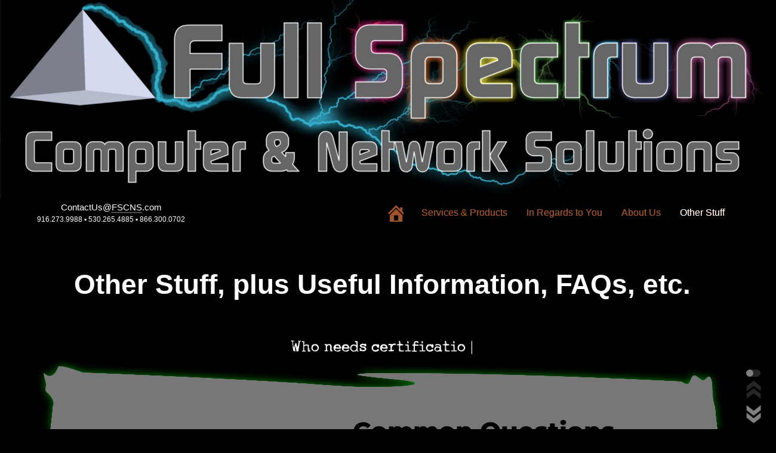

--- FILE ---
content_type: text/html; charset=UTF-8
request_url: https://fscns.com/other-stuff
body_size: 37130
content:
<!DOCTYPE html>

<html lang="en-us">

<head>
<meta charset="UTF-8">
<meta name="viewport" content="width=device-width, initial-scale=1">

<link type="text/css" rel="stylesheet" href="/wp-content/Fonts_Additional/fonts_additional.css"><meta name='robots' content='index, follow, max-image-preview:large, max-snippet:-1, max-video-preview:-1' />

	<!-- This site is optimized with the Yoast SEO Premium plugin v19.3 (Yoast SEO v19.7) - https://yoast.com/wordpress/plugins/seo/ -->
	<title>Full Spectrum Computer &amp; Network Solutions</title>
	<meta name="description" content="Full Spectrum Computer &amp; Network Solutions employees have the credentials and certifications to demonstrate their expertise." />
	<link rel="canonical" href="https://fscns.com/other-stuff/" />
	<meta name="geo.placename" content="Sacramento" />
	<meta name="geo.region" content="United States (US)" />
	<!-- / Yoast SEO Premium plugin. -->




<!-- This site is optimized with the Schema Premium ver.1.2.7.1 - https://schema.press -->
<script type="application/ld+json" class="schema-premium">
{
    "@context": "https://schema.org/",
    "@type": "WPHeader",
    "url": "https://fscns.com",
    "headline": "Other Stuff",
    "description": ""
}
</script>
<script type="application/ld+json" class="schema-premium">
{
    "@context": "https://schema.org",
    "@type": "SiteNavigationElement",
    "name": [
        "Full Spectrum Computer &#038; Network Solutions",
        "Services &#038; Products",
        "In Regards to You",
        "About Us",
        "Other Stuff"
    ],
    "url": [
        "https://fscns.com/",
        "https://fscns.com/services-products/",
        "https://fscns.com/in-regards-to-you/",
        "https://fscns.com/about-us/",
        "https://fscns.com/other-stuff/"
    ]
}
</script>
<script type="application/ld+json" class="schema-premium">
{
    "@context": "https://schema.org",
    "@type": "BreadcrumbList",
    "@id": "https://fscns.com/other-stuff/#breadcrumb",
    "url": "https://fscns.com/other-stuff/",
    "name": "Breadcrumb",
    "itemListElement": [
        {
            "@type": "ListItem",
            "position": 1,
            "item": {
                "@type": "WebPage",
                "@id": "https://fscns.com#webpage",
                "url": "https://fscns.com",
                "name": "Home"
            }
        },
        {
            "@type": "ListItem",
            "position": 2,
            "item": {
                "@type": "WebPage",
                "@id": "https://fscns.com/other-stuff/#webpage",
                "url": "https://fscns.com/other-stuff/",
                "name": "Other Stuff",
                "image": "https://fscns.com/wp-content/uploads/media/Site-Header-Background-etc/FSCNS-Google-Knowledge-Graph-and-Panel-1K-from-FSCNS.com.jpg"
            }
        }
    ]
}
</script>
<script type="application/ld+json" class="schema-premium">
[
    {
        "@context": "https://schema.org",
        "@type": "ComputerStore",
        "image": {
            "@type": "ImageObject",
            "url": "https://fscns.com/wp-content/uploads/media/Site-Header-Background-etc/FSCNS-Google-Knowledge-Graph-and-Panel-1K-from-FSCNS.com.jpg",
            "contentUrl": "https://fscns.com/wp-content/uploads/media/Site-Header-Background-etc/FSCNS-Google-Knowledge-Graph-and-Panel-1K-from-FSCNS.com.jpg",
            "width": 1200,
            "height": 1024,
            "alternativeHeadline": "IMAGE - Full Spectrum Computer and Network Solutions Knowledge Graph Image from FSCNS.com",
            "name": "fscns-google-knowledge-graph-and-panel-1k-from-fscns-com",
            "headline": "FSCNS-Google- Knowledge-Graph-and-Panel-1K-from-FSCNS.com",
            "uploadDate": "2022-06-20 12:17:57",
            "dateModified": "2022-06-21 11:42:31",
            "encodingFormat": "image/jpeg"
        },
        "name": "Other Stuff",
        "url": "https://fscns.com/other-stuff/",
        "mainEntityOfPage": {
            "@type": "WebPage",
            "@id": "https://fscns.com/other-stuff/#webpage"
        },
        "description": "Other Stuff, plus Useful Information, FAQs, etc. Common Questions A phone call is best way to get your problem solved fast. What are our labor rates (&#8230;and how much does it cost)? Standard Computer Services: $95 / Hour Specialized Services: $100 &#8211; $250 / Hour Web design Software Development Database, EMail, and other Server Level &hellip;<p class=\"read-more\"> <a class=\"\" href=\"https://fscns.com/other-stuff/\"> <span class=\"screen-reader-text\">Other Stuff</span> Read More &raquo;</a></p>",
        "email": "ContactUs@FSCNS.com",
        "telephone": "916.273.9988",
        "faxNumber": "916.273.9988 ext 1187",
        "@id": "https://fscns.com/other-stuff#computerstore"
    }
]
</script>
<script type="application/ld+json" class="schema-premium">
{
    "@context": "https://schema.org/",
    "@type": "WPFooter",
    "url": "https://fscns.com",
    "headline": "Other Stuff",
    "description": "",
    "copyrightYear": "2022"
}
</script>
<!-- Schema Premium Plugin -->

<link rel='stylesheet' id='wpa-css-css'  href='https://fscns.com/wp-content/plugins/wp-attachments/styles/0/wpa.css?ver=6.0.1' media='all' />
<link rel='stylesheet' id='astra-theme-css-css'  href='https://fscns.com/wp-content/themes/astra/assets/css/minified/frontend.min.css?ver=3.9.1' media='all' />
<style id='astra-theme-css-inline-css'>
.ast-no-sidebar .entry-content .alignfull {margin-left: calc( -50vw + 50%);margin-right: calc( -50vw + 50%);max-width: 100vw;width: 100vw;}.ast-no-sidebar .entry-content .alignwide {margin-left: calc(-41vw + 50%);margin-right: calc(-41vw + 50%);max-width: unset;width: unset;}.ast-no-sidebar .entry-content .alignfull .alignfull,.ast-no-sidebar .entry-content .alignfull .alignwide,.ast-no-sidebar .entry-content .alignwide .alignfull,.ast-no-sidebar .entry-content .alignwide .alignwide,.ast-no-sidebar .entry-content .wp-block-column .alignfull,.ast-no-sidebar .entry-content .wp-block-column .alignwide{width: 100%;margin-left: auto;margin-right: auto;}.wp-block-gallery,.blocks-gallery-grid {margin: 0;}.wp-block-separator {max-width: 100px;}.wp-block-separator.is-style-wide,.wp-block-separator.is-style-dots {max-width: none;}.entry-content .has-2-columns .wp-block-column:first-child {padding-right: 10px;}.entry-content .has-2-columns .wp-block-column:last-child {padding-left: 10px;}@media (max-width: 782px) {.entry-content .wp-block-columns .wp-block-column {flex-basis: 100%;}.entry-content .has-2-columns .wp-block-column:first-child {padding-right: 0;}.entry-content .has-2-columns .wp-block-column:last-child {padding-left: 0;}}body .entry-content .wp-block-latest-posts {margin-left: 0;}body .entry-content .wp-block-latest-posts li {list-style: none;}.ast-no-sidebar .ast-container .entry-content .wp-block-latest-posts {margin-left: 0;}.ast-header-break-point .entry-content .alignwide {margin-left: auto;margin-right: auto;}.entry-content .blocks-gallery-item img {margin-bottom: auto;}.wp-block-pullquote {border-top: 4px solid #555d66;border-bottom: 4px solid #555d66;color: #40464d;}:root{--ast-container-default-xlg-padding:6.67em;--ast-container-default-lg-padding:5.67em;--ast-container-default-slg-padding:4.34em;--ast-container-default-md-padding:3.34em;--ast-container-default-sm-padding:6.67em;--ast-container-default-xs-padding:2.4em;--ast-container-default-xxs-padding:1.4em;}html{font-size:100%;}a,.page-title{color:#a0522d;}a:hover,a:focus{color:#ff9400;}body,button,input,select,textarea,.ast-button,.ast-custom-button{font-family:Arial,Helvetica,Verdana,sans-serif;font-weight:400;font-size:16px;font-size:1rem;line-height:1.5;text-transform:none;}blockquote{color:#000000;}h1,.entry-content h1,.entry-content h1 a,h2,.entry-content h2,.entry-content h2 a,h3,.entry-content h3,.entry-content h3 a,h4,.entry-content h4,.entry-content h4 a,h5,.entry-content h5,.entry-content h5 a,h6,.entry-content h6,.entry-content h6 a,.site-title,.site-title a{font-family:Arial,Helvetica,Verdana,sans-serif;font-weight:400;text-transform:none;}.site-title{font-size:35px;font-size:2.1875rem;display:none;}header .custom-logo-link img{max-width:44px;}.astra-logo-svg{width:44px;}.ast-archive-description .ast-archive-title{font-size:40px;font-size:2.5rem;}.site-header .site-description{font-size:15px;font-size:0.9375rem;display:none;}.entry-title{font-size:40px;font-size:2.5rem;}h1,.entry-content h1,.entry-content h1 a{font-size:32px;font-size:2rem;font-weight:700;font-family:Arial,Helvetica,Verdana,sans-serif;line-height:1.5;text-transform:none;}h2,.entry-content h2,.entry-content h2 a{font-size:24px;font-size:1.5rem;font-weight:700;font-family:Arial,Helvetica,Verdana,sans-serif;line-height:1.5;text-transform:none;}h3,.entry-content h3,.entry-content h3 a{font-size:19px;font-size:1.1875rem;font-weight:700;font-family:Arial,Helvetica,Verdana,sans-serif;line-height:1.5;text-transform:none;}h4,.entry-content h4,.entry-content h4 a{font-size:16px;font-size:1rem;line-height:1.5;font-weight:700;font-family:Arial,Helvetica,Verdana,sans-serif;text-transform:none;}h5,.entry-content h5,.entry-content h5 a{font-size:16px;font-size:1rem;line-height:1.5;font-weight:700;font-family:Arial,Helvetica,Verdana,sans-serif;text-transform:none;}h6,.entry-content h6,.entry-content h6 a{font-size:16px;font-size:1rem;line-height:1.5;font-weight:700;font-family:Arial,Helvetica,Verdana,sans-serif;text-transform:none;}.ast-single-post .entry-title,.page-title{font-size:40px;font-size:2.5rem;}::selection{background-color:var(--ast-global-color-8);color:#ffffff;}body,h1,.entry-title a,.entry-content h1,.entry-content h1 a,h2,.entry-content h2,.entry-content h2 a,h3,.entry-content h3,.entry-content h3 a,h4,.entry-content h4,.entry-content h4 a,h5,.entry-content h5,.entry-content h5 a,h6,.entry-content h6,.entry-content h6 a{color:#000000;}.tagcloud a:hover,.tagcloud a:focus,.tagcloud a.current-item{color:#ffffff;border-color:#a0522d;background-color:#a0522d;}input:focus,input[type="text"]:focus,input[type="email"]:focus,input[type="url"]:focus,input[type="password"]:focus,input[type="reset"]:focus,input[type="search"]:focus,textarea:focus{border-color:#a0522d;}input[type="radio"]:checked,input[type=reset],input[type="checkbox"]:checked,input[type="checkbox"]:hover:checked,input[type="checkbox"]:focus:checked,input[type=range]::-webkit-slider-thumb{border-color:#a0522d;background-color:#a0522d;box-shadow:none;}.site-footer a:hover + .post-count,.site-footer a:focus + .post-count{background:#a0522d;border-color:#a0522d;}.single .nav-links .nav-previous,.single .nav-links .nav-next{color:#a0522d;}.entry-meta,.entry-meta *{line-height:1.45;color:#a0522d;}.entry-meta a:hover,.entry-meta a:hover *,.entry-meta a:focus,.entry-meta a:focus *,.page-links > .page-link,.page-links .page-link:hover,.post-navigation a:hover{color:#ff9400;}#cat option,.secondary .calendar_wrap thead a,.secondary .calendar_wrap thead a:visited{color:#a0522d;}.secondary .calendar_wrap #today,.ast-progress-val span{background:#a0522d;}.secondary a:hover + .post-count,.secondary a:focus + .post-count{background:#a0522d;border-color:#a0522d;}.calendar_wrap #today > a{color:#ffffff;}.page-links .page-link,.single .post-navigation a{color:#a0522d;}.ast-header-break-point .main-header-bar .ast-button-wrap .menu-toggle{border-radius:0px;}.widget-title{font-size:22px;font-size:1.375rem;color:#000000;}.single .ast-author-details .author-title{color:#ff9400;}.ast-page-builder-template .hentry {margin: 0;}.ast-page-builder-template .site-content > .ast-container {max-width: 100%;padding: 0;}.ast-page-builder-template .site-content #primary {padding: 0;margin: 0;}.ast-page-builder-template .no-results {text-align: center;margin: 4em auto;}.ast-page-builder-template .ast-pagination {padding: 2em;}.ast-page-builder-template .entry-header.ast-no-title.ast-no-thumbnail {margin-top: 0;}.ast-page-builder-template .entry-header.ast-header-without-markup {margin-top: 0;margin-bottom: 0;}.ast-page-builder-template .entry-header.ast-no-title.ast-no-meta {margin-bottom: 0;}.ast-page-builder-template.single .post-navigation {padding-bottom: 2em;}.ast-page-builder-template.single-post .site-content > .ast-container {max-width: 100%;}.ast-page-builder-template .entry-header {margin-top: 4em;margin-left: auto;margin-right: auto;padding-left: 20px;padding-right: 20px;}.single.ast-page-builder-template .entry-header {padding-left: 20px;padding-right: 20px;}.ast-page-builder-template .ast-archive-description {margin: 4em auto 0;padding-left: 20px;padding-right: 20px;}.ast-page-builder-template.ast-no-sidebar .entry-content .alignwide {margin-left: 0;margin-right: 0;}@media (max-width:1024px){#ast-desktop-header{display:none;}}@media (min-width:1024px){#ast-mobile-header{display:none;}}.wp-block-buttons.aligncenter{justify-content:center;}@media (max-width:782px){.entry-content .wp-block-columns .wp-block-column{margin-left:0px;}}.wp-block-image.aligncenter{margin-left:auto;margin-right:auto;}.wp-block-table.aligncenter{margin-left:auto;margin-right:auto;}@media (max-width:1024px){.ast-separate-container #primary,.ast-separate-container #secondary{padding:1.5em 0;}#primary,#secondary{padding:1.5em 0;margin:0;}.ast-left-sidebar #content > .ast-container{display:flex;flex-direction:column-reverse;width:100%;}.ast-separate-container .ast-article-post,.ast-separate-container .ast-article-single{padding:1.5em 2.14em;}.ast-author-box img.avatar{margin:20px 0 0 0;}}@media (min-width:1025px){.ast-separate-container.ast-right-sidebar #primary,.ast-separate-container.ast-left-sidebar #primary{border:0;}.search-no-results.ast-separate-container #primary{margin-bottom:4em;}}.elementor-button-wrapper .elementor-button{border-style:solid;text-decoration:none;border-top-width:0;border-right-width:0;border-left-width:0;border-bottom-width:0;}body .elementor-button.elementor-size-sm,body .elementor-button.elementor-size-xs,body .elementor-button.elementor-size-md,body .elementor-button.elementor-size-lg,body .elementor-button.elementor-size-xl,body .elementor-button{border-radius:7px;padding-top:11px;padding-right:11px;padding-bottom:11px;padding-left:11px;}.elementor-button-wrapper .elementor-button{border-color:#a0522d;background-color:#a0522d;}.elementor-button-wrapper .elementor-button:hover,.elementor-button-wrapper .elementor-button:focus{color:#000000;background-color:#ff9400;border-color:#ff9400;}.wp-block-button .wp-block-button__link ,.elementor-button-wrapper .elementor-button,.elementor-button-wrapper .elementor-button:visited{color:#000000;}.elementor-button-wrapper .elementor-button{font-family:inherit;font-weight:400;line-height:1;}body .elementor-button.elementor-size-sm,body .elementor-button.elementor-size-xs,body .elementor-button.elementor-size-md,body .elementor-button.elementor-size-lg,body .elementor-button.elementor-size-xl,body .elementor-button{font-size:1em;}.wp-block-button .wp-block-button__link:hover,.wp-block-button .wp-block-button__link:focus{color:#000000;background-color:#ff9400;border-color:#ff9400;}.elementor-widget-heading h1.elementor-heading-title{line-height:1.5;}.elementor-widget-heading h2.elementor-heading-title{line-height:1.5;}.elementor-widget-heading h3.elementor-heading-title{line-height:1.5;}.elementor-widget-heading h4.elementor-heading-title{line-height:1.5;}.elementor-widget-heading h5.elementor-heading-title{line-height:1.5;}.elementor-widget-heading h6.elementor-heading-title{line-height:1.5;}.wp-block-button .wp-block-button__link{border-top-width:0;border-right-width:0;border-left-width:0;border-bottom-width:0;border-color:#a0522d;background-color:#a0522d;color:#000000;font-family:inherit;font-weight:400;line-height:1;font-size:1em;border-radius:7px;padding-top:11px;padding-right:11px;padding-bottom:11px;padding-left:11px;}.menu-toggle,button,.ast-button,.ast-custom-button,.button,input#submit,input[type="button"],input[type="submit"],input[type="reset"]{border-style:solid;border-top-width:0;border-right-width:0;border-left-width:0;border-bottom-width:0;color:#000000;border-color:#a0522d;background-color:#a0522d;border-radius:7px;padding-top:11px;padding-right:11px;padding-bottom:11px;padding-left:11px;font-family:inherit;font-weight:400;font-size:1em;line-height:1;}button:focus,.menu-toggle:hover,button:hover,.ast-button:hover,.ast-custom-button:hover .button:hover,.ast-custom-button:hover ,input[type=reset]:hover,input[type=reset]:focus,input#submit:hover,input#submit:focus,input[type="button"]:hover,input[type="button"]:focus,input[type="submit"]:hover,input[type="submit"]:focus{color:#000000;background-color:#ff9400;border-color:#ff9400;}@media (min-width:768px){.ast-container{max-width:100%;}}@media (max-width:768px){.ast-separate-container .ast-article-post,.ast-separate-container .ast-article-single,.ast-separate-container .comments-title,.ast-separate-container .ast-archive-description{padding:1.5em 1em;}.ast-separate-container #content .ast-container{padding-left:0.54em;padding-right:0.54em;}.ast-separate-container .ast-comment-list li.depth-1{padding:1.5em 1em;margin-bottom:1.5em;}.ast-separate-container .ast-comment-list .bypostauthor{padding:.5em;}.ast-search-menu-icon.ast-dropdown-active .search-field{width:170px;}}@media (max-width:1024px){.ast-mobile-header-stack .main-header-bar .ast-search-menu-icon{display:inline-block;}.ast-header-break-point.ast-header-custom-item-outside .ast-mobile-header-stack .main-header-bar .ast-search-icon{margin:0;}.ast-comment-avatar-wrap img{max-width:2.5em;}.ast-separate-container .ast-comment-list li.depth-1{padding:1.5em 2.14em;}.ast-separate-container .comment-respond{padding:2em 2.14em;}.ast-comment-meta{padding:0 1.8888em 1.3333em;}}body,.ast-separate-container{background-color:var(--ast-global-color-8);;background-image:none;;}.ast-no-sidebar.ast-separate-container .entry-content .alignfull {margin-left: -6.67em;margin-right: -6.67em;width: auto;}@media (max-width: 1200px) {.ast-no-sidebar.ast-separate-container .entry-content .alignfull {margin-left: -2.4em;margin-right: -2.4em;}}@media (max-width: 768px) {.ast-no-sidebar.ast-separate-container .entry-content .alignfull {margin-left: -2.14em;margin-right: -2.14em;}}@media (max-width: 544px) {.ast-no-sidebar.ast-separate-container .entry-content .alignfull {margin-left: -1em;margin-right: -1em;}}.ast-no-sidebar.ast-separate-container .entry-content .alignwide {margin-left: -20px;margin-right: -20px;}.ast-no-sidebar.ast-separate-container .entry-content .wp-block-column .alignfull,.ast-no-sidebar.ast-separate-container .entry-content .wp-block-column .alignwide {margin-left: auto;margin-right: auto;width: 100%;}@media (max-width:1024px){.widget-title{font-size:22px;font-size:1.375rem;}body,button,input,select,textarea,.ast-button,.ast-custom-button{font-size:16px;font-size:1rem;}#secondary,#secondary button,#secondary input,#secondary select,#secondary textarea{font-size:16px;font-size:1rem;}.site-title{display:none;}.ast-archive-description .ast-archive-title{font-size:40px;}.site-header .site-description{display:none;}.entry-title{font-size:30px;}h1,.entry-content h1,.entry-content h1 a{font-size:32px;}h2,.entry-content h2,.entry-content h2 a{font-size:24px;}h3,.entry-content h3,.entry-content h3 a{font-size:19px;}h4,.entry-content h4,.entry-content h4 a{font-size:16px;font-size:1rem;}h5,.entry-content h5,.entry-content h5 a{font-size:16px;font-size:1rem;}h6,.entry-content h6,.entry-content h6 a{font-size:16px;font-size:1rem;}.ast-single-post .entry-title,.page-title{font-size:40px;}.astra-logo-svg{width:245px;}header .custom-logo-link img,.ast-header-break-point .site-logo-img .custom-mobile-logo-link img{max-width:245px;}}@media (max-width:768px){.widget-title{font-size:22px;font-size:1.375rem;}body,button,input,select,textarea,.ast-button,.ast-custom-button{font-size:16px;font-size:1rem;}#secondary,#secondary button,#secondary input,#secondary select,#secondary textarea{font-size:16px;font-size:1rem;}.site-title{display:none;}.ast-archive-description .ast-archive-title{font-size:40px;}.site-header .site-description{display:none;}.entry-title{font-size:30px;}h1,.entry-content h1,.entry-content h1 a{font-size:32px;}h2,.entry-content h2,.entry-content h2 a{font-size:25px;}h3,.entry-content h3,.entry-content h3 a{font-size:19px;}h4,.entry-content h4,.entry-content h4 a{font-size:16px;font-size:1rem;}h5,.entry-content h5,.entry-content h5 a{font-size:16px;font-size:1rem;}h6,.entry-content h6,.entry-content h6 a{font-size:16px;font-size:1rem;}.ast-single-post .entry-title,.page-title{font-size:30px;}header .custom-logo-link img,.ast-header-break-point .site-branding img,.ast-header-break-point .custom-logo-link img{max-width:207px;}.astra-logo-svg{width:207px;}.ast-header-break-point .site-logo-img .custom-mobile-logo-link img{max-width:207px;}}@media (max-width:768px){html{font-size:100%;}}@media (min-width:1025px){.ast-container{max-width:1180px;}}@font-face {font-family: "Astra";src: url(https://fscns.com/wp-content/themes/astra/assets/fonts/astra.woff) format("woff"),url(https://fscns.com/wp-content/themes/astra/assets/fonts/astra.ttf) format("truetype"),url(https://fscns.com/wp-content/themes/astra/assets/fonts/astra.svg#astra) format("svg");font-weight: normal;font-style: normal;font-display: fallback;}@media (min-width:1025px){.blog .site-content > .ast-container,.archive .site-content > .ast-container,.search .site-content > .ast-container{max-width:1000px;}}@media (min-width:1025px){.main-header-menu .sub-menu .menu-item.ast-left-align-sub-menu:hover > .sub-menu,.main-header-menu .sub-menu .menu-item.ast-left-align-sub-menu.focus > .sub-menu{margin-left:-2px;}}.ast-theme-transparent-header .ast-header-social-wrap .ast-social-color-type-custom .ast-builder-social-element:hover svg{fill:rgba(221,153,51,0);}.ast-theme-transparent-header .ast-header-social-wrap .ast-social-color-type-custom .ast-builder-social-element:hover .social-item-label{color:rgba(221,153,51,0);}.ast-theme-transparent-header [data-section="section-header-mobile-trigger"] .ast-button-wrap .mobile-menu-toggle-icon .ast-mobile-svg{fill:unset;}.ast-theme-transparent-header [data-section="section-header-mobile-trigger"] .ast-button-wrap .mobile-menu-wrap .mobile-menu{color:unset;}.ast-theme-transparent-header [data-section="section-header-mobile-trigger"] .ast-button-wrap .ast-mobile-menu-trigger-fill{background:unset;}.ast-theme-transparent-header [data-section="section-header-mobile-trigger"] .ast-button-wrap .ast-mobile-menu-trigger-fill,.ast-theme-transparent-header [data-section="section-header-mobile-trigger"] .ast-button-wrap .ast-mobile-menu-trigger-minimal{color:unset;border:none;}.astra-icon-down_arrow::after {content: "\e900";font-family: Astra;}.astra-icon-close::after {content: "\e5cd";font-family: Astra;}.astra-icon-drag_handle::after {content: "\e25d";font-family: Astra;}.astra-icon-format_align_justify::after {content: "\e235";font-family: Astra;}.astra-icon-menu::after {content: "\e5d2";font-family: Astra;}.astra-icon-reorder::after {content: "\e8fe";font-family: Astra;}.astra-icon-search::after {content: "\e8b6";font-family: Astra;}.astra-icon-zoom_in::after {content: "\e56b";font-family: Astra;}.astra-icon-check-circle::after {content: "\e901";font-family: Astra;}.astra-icon-shopping-cart::after {content: "\f07a";font-family: Astra;}.astra-icon-shopping-bag::after {content: "\f290";font-family: Astra;}.astra-icon-shopping-basket::after {content: "\f291";font-family: Astra;}.astra-icon-circle-o::after {content: "\e903";font-family: Astra;}.astra-icon-certificate::after {content: "\e902";font-family: Astra;}blockquote {padding: 1.2em;}:root .has-ast-global-color-0-color{color:var(--ast-global-color-0);}:root .has-ast-global-color-0-background-color{background-color:var(--ast-global-color-0);}:root .wp-block-button .has-ast-global-color-0-color{color:var(--ast-global-color-0);}:root .wp-block-button .has-ast-global-color-0-background-color{background-color:var(--ast-global-color-0);}:root .has-ast-global-color-1-color{color:var(--ast-global-color-1);}:root .has-ast-global-color-1-background-color{background-color:var(--ast-global-color-1);}:root .wp-block-button .has-ast-global-color-1-color{color:var(--ast-global-color-1);}:root .wp-block-button .has-ast-global-color-1-background-color{background-color:var(--ast-global-color-1);}:root .has-ast-global-color-2-color{color:var(--ast-global-color-2);}:root .has-ast-global-color-2-background-color{background-color:var(--ast-global-color-2);}:root .wp-block-button .has-ast-global-color-2-color{color:var(--ast-global-color-2);}:root .wp-block-button .has-ast-global-color-2-background-color{background-color:var(--ast-global-color-2);}:root .has-ast-global-color-3-color{color:var(--ast-global-color-3);}:root .has-ast-global-color-3-background-color{background-color:var(--ast-global-color-3);}:root .wp-block-button .has-ast-global-color-3-color{color:var(--ast-global-color-3);}:root .wp-block-button .has-ast-global-color-3-background-color{background-color:var(--ast-global-color-3);}:root .has-ast-global-color-4-color{color:var(--ast-global-color-4);}:root .has-ast-global-color-4-background-color{background-color:var(--ast-global-color-4);}:root .wp-block-button .has-ast-global-color-4-color{color:var(--ast-global-color-4);}:root .wp-block-button .has-ast-global-color-4-background-color{background-color:var(--ast-global-color-4);}:root .has-ast-global-color-5-color{color:var(--ast-global-color-5);}:root .has-ast-global-color-5-background-color{background-color:var(--ast-global-color-5);}:root .wp-block-button .has-ast-global-color-5-color{color:var(--ast-global-color-5);}:root .wp-block-button .has-ast-global-color-5-background-color{background-color:var(--ast-global-color-5);}:root .has-ast-global-color-6-color{color:var(--ast-global-color-6);}:root .has-ast-global-color-6-background-color{background-color:var(--ast-global-color-6);}:root .wp-block-button .has-ast-global-color-6-color{color:var(--ast-global-color-6);}:root .wp-block-button .has-ast-global-color-6-background-color{background-color:var(--ast-global-color-6);}:root .has-ast-global-color-7-color{color:var(--ast-global-color-7);}:root .has-ast-global-color-7-background-color{background-color:var(--ast-global-color-7);}:root .wp-block-button .has-ast-global-color-7-color{color:var(--ast-global-color-7);}:root .wp-block-button .has-ast-global-color-7-background-color{background-color:var(--ast-global-color-7);}:root .has-ast-global-color-8-color{color:var(--ast-global-color-8);}:root .has-ast-global-color-8-background-color{background-color:var(--ast-global-color-8);}:root .wp-block-button .has-ast-global-color-8-color{color:var(--ast-global-color-8);}:root .wp-block-button .has-ast-global-color-8-background-color{background-color:var(--ast-global-color-8);}:root{--ast-global-color-0:#0170B9;--ast-global-color-1:#3a3a3a;--ast-global-color-2:#3a3a3a;--ast-global-color-3:#4B4F58;--ast-global-color-4:#F5F5F5;--ast-global-color-5:#FFFFFF;--ast-global-color-6:#E5E5E5;--ast-global-color-7:#424242;--ast-global-color-8:#000000;}:root {--ast-border-color : #dddddd;}.ast-theme-transparent-header #masthead .site-logo-img .transparent-custom-logo .astra-logo-svg{width:384px;}.ast-theme-transparent-header #masthead .site-logo-img .transparent-custom-logo img{ max-width:384px;}@media (max-width:1024px){.ast-theme-transparent-header #masthead .site-logo-img .transparent-custom-logo .astra-logo-svg{width:384px;}.ast-theme-transparent-header #masthead .site-logo-img .transparent-custom-logo img{ max-width:384px;}}@media (max-width:767px){.ast-theme-transparent-header #masthead .site-logo-img .transparent-custom-logo .astra-logo-svg{width:222px;}.ast-theme-transparent-header #masthead .site-logo-img .transparent-custom-logo img{ max-width:222px;}}@media (min-width:1024px){.ast-theme-transparent-header #masthead{position:absolute;left:0;right:0;}.ast-theme-transparent-header .main-header-bar,.ast-theme-transparent-header.ast-header-break-point .main-header-bar{background:none;}body.elementor-editor-active.ast-theme-transparent-header #masthead,.fl-builder-edit .ast-theme-transparent-header #masthead,body.vc_editor.ast-theme-transparent-header #masthead,body.brz-ed.ast-theme-transparent-header #masthead{z-index:0;}.ast-header-break-point.ast-replace-site-logo-transparent.ast-theme-transparent-header .custom-mobile-logo-link{display:none;}.ast-header-break-point.ast-replace-site-logo-transparent.ast-theme-transparent-header .transparent-custom-logo{display:inline-block;}.ast-theme-transparent-header .ast-above-header,.ast-theme-transparent-header .ast-above-header.ast-above-header-bar{background-image:none;background-color:transparent;}.ast-theme-transparent-header .ast-below-header{background-image:none;background-color:transparent;}}.ast-theme-transparent-header .main-header-bar,.ast-theme-transparent-header.ast-header-break-point .main-header-bar-wrap .main-header-menu,.ast-theme-transparent-header.ast-header-break-point .main-header-bar-wrap .main-header-bar,.ast-theme-transparent-header.ast-header-break-point .ast-mobile-header-wrap .main-header-bar{background-color:rgba(29,124,240,0);}.ast-theme-transparent-header .main-header-bar .ast-search-menu-icon form{background-color:rgba(29,124,240,0);}.ast-theme-transparent-header .ast-above-header,.ast-theme-transparent-header .ast-above-header.ast-above-header-bar,.ast-theme-transparent-header .ast-below-header,.ast-header-break-point.ast-theme-transparent-header .ast-above-header,.ast-header-break-point.ast-theme-transparent-header .ast-below-header{background-color:rgba(29,124,240,0);}@media (max-width:1024px){.ast-theme-transparent-header #masthead{position:absolute;left:0;right:0;}.ast-theme-transparent-header .main-header-bar,.ast-theme-transparent-header.ast-header-break-point .main-header-bar{background:none;}body.elementor-editor-active.ast-theme-transparent-header #masthead,.fl-builder-edit .ast-theme-transparent-header #masthead,body.vc_editor.ast-theme-transparent-header #masthead,body.brz-ed.ast-theme-transparent-header #masthead{z-index:0;}.ast-header-break-point.ast-replace-site-logo-transparent.ast-theme-transparent-header .custom-mobile-logo-link{display:none;}.ast-header-break-point.ast-replace-site-logo-transparent.ast-theme-transparent-header .transparent-custom-logo{display:inline-block;}.ast-theme-transparent-header .ast-above-header,.ast-theme-transparent-header .ast-above-header.ast-above-header-bar{background-image:none;background-color:transparent;}.ast-theme-transparent-header .ast-below-header{background-image:none;background-color:transparent;}}@media (max-width:1024px){.ast-theme-transparent-header .main-header-bar,.ast-theme-transparent-header.ast-header-break-point .main-header-bar-wrap .main-header-menu,.ast-theme-transparent-header.ast-header-break-point .main-header-bar-wrap .main-header-bar,.ast-theme-transparent-header.ast-header-break-point .ast-mobile-header-wrap .main-header-bar{background-color:rgba(29,124,240,0);}.ast-theme-transparent-header .main-header-bar .ast-search-menu-icon form{background-color:rgba(29,124,240,0);}.ast-theme-transparent-header .ast-above-header,.ast-theme-transparent-header .ast-above-header.ast-above-header-bar,.ast-theme-transparent-header .ast-below-header,.ast-header-break-point.ast-theme-transparent-header .ast-above-header,.ast-header-break-point.ast-theme-transparent-header .ast-below-header{background-color:rgba(29,124,240,0);}}@media (max-width:768px){.ast-theme-transparent-header .main-header-bar,.ast-theme-transparent-header.ast-header-break-point .main-header-bar-wrap .main-header-menu,.ast-theme-transparent-header.ast-header-break-point .main-header-bar-wrap .main-header-bar,.ast-theme-transparent-header.ast-header-break-point .ast-mobile-header-wrap .main-header-bar{background-color:rgba(29,124,240,0);}.ast-theme-transparent-header .main-header-bar .ast-search-menu-icon form{background-color:rgba(29,124,240,0);}.ast-theme-transparent-header .ast-above-header,.ast-theme-transparent-header .ast-above-header.ast-above-header-bar,.ast-theme-transparent-header .ast-below-header,.ast-header-break-point.ast-theme-transparent-header .ast-above-header,.ast-header-break-point.ast-theme-transparent-header .ast-below-header{background-color:rgba(29,124,240,0);}}.ast-theme-transparent-header #ast-desktop-header > [CLASS*="-header-wrap"]:nth-last-child(2) > [CLASS*="-header-bar"],.ast-theme-transparent-header.ast-header-break-point #ast-mobile-header > [CLASS*="-header-wrap"]:nth-last-child(2) > [CLASS*="-header-bar"]{border-bottom-style:none;}.ast-breadcrumbs .trail-browse,.ast-breadcrumbs .trail-items,.ast-breadcrumbs .trail-items li{display:inline-block;margin:0;padding:0;border:none;background:inherit;text-indent:0;}.ast-breadcrumbs .trail-browse{font-size:inherit;font-style:inherit;font-weight:inherit;color:inherit;}.ast-breadcrumbs .trail-items{list-style:none;}.trail-items li::after{padding:0 0.3em;content:"\00bb";}.trail-items li:last-of-type::after{display:none;}h1,.entry-content h1,h2,.entry-content h2,h3,.entry-content h3,h4,.entry-content h4,h5,.entry-content h5,h6,.entry-content h6{color:#000000;}@media (max-width:1024px){.ast-builder-grid-row-container.ast-builder-grid-row-tablet-3-firstrow .ast-builder-grid-row > *:first-child,.ast-builder-grid-row-container.ast-builder-grid-row-tablet-3-lastrow .ast-builder-grid-row > *:last-child{grid-column:1 / -1;}}@media (max-width:768px){.ast-builder-grid-row-container.ast-builder-grid-row-mobile-3-firstrow .ast-builder-grid-row > *:first-child,.ast-builder-grid-row-container.ast-builder-grid-row-mobile-3-lastrow .ast-builder-grid-row > *:last-child{grid-column:1 / -1;}}.ast-builder-menu-1{font-family:inherit;font-weight:400;text-transform:none;}.ast-builder-menu-1 .menu-item > .menu-link{line-height:1.2;font-size:1em;color:#a0522d;}.ast-builder-menu-1 .menu-item > .ast-menu-toggle{color:#a0522d;}.ast-builder-menu-1 .menu-item:hover > .menu-link,.ast-builder-menu-1 .inline-on-mobile .menu-item:hover > .ast-menu-toggle{color:#ffae00;}.ast-builder-menu-1 .menu-item:hover > .ast-menu-toggle{color:#ffae00;}.ast-builder-menu-1 .menu-item.current-menu-item > .menu-link,.ast-builder-menu-1 .inline-on-mobile .menu-item.current-menu-item > .ast-menu-toggle,.ast-builder-menu-1 .current-menu-ancestor > .menu-link{color:var(--ast-global-color-5);}.ast-builder-menu-1 .menu-item.current-menu-item > .ast-menu-toggle{color:var(--ast-global-color-5);}.ast-builder-menu-1 .sub-menu,.ast-builder-menu-1 .inline-on-mobile .sub-menu{border-top-width:0px;border-bottom-width:0px;border-right-width:0px;border-left-width:0px;border-color:rgba(0,0,0,0);border-style:solid;border-radius:0px;}.ast-builder-menu-1 .main-header-menu > .menu-item > .sub-menu,.ast-builder-menu-1 .main-header-menu > .menu-item > .astra-full-megamenu-wrapper{margin-top:0px;}.ast-desktop .ast-builder-menu-1 .main-header-menu > .menu-item > .sub-menu:before,.ast-desktop .ast-builder-menu-1 .main-header-menu > .menu-item > .astra-full-megamenu-wrapper:before{height:calc( 0px + 5px );}.ast-desktop .ast-builder-menu-1 .menu-item .sub-menu .menu-link{border-style:none;}@media (max-width:1024px){.ast-builder-menu-1 .main-header-menu .menu-item > .menu-link{color:#ffffff;}.ast-builder-menu-1 .menu-item > .ast-menu-toggle{color:#ffffff;}.ast-builder-menu-1 .menu-item:hover > .menu-link,.ast-builder-menu-1 .inline-on-mobile .menu-item:hover > .ast-menu-toggle{color:#ffae00;}.ast-builder-menu-1 .menu-item:hover > .ast-menu-toggle{color:#ffae00;}.ast-builder-menu-1 .menu-item.current-menu-item > .menu-link,.ast-builder-menu-1 .inline-on-mobile .menu-item.current-menu-item > .ast-menu-toggle,.ast-builder-menu-1 .current-menu-ancestor > .menu-link,.ast-builder-menu-1 .current-menu-ancestor > .ast-menu-toggle{color:#ffae00;}.ast-builder-menu-1 .menu-item.current-menu-item > .ast-menu-toggle{color:#ffae00;}.ast-header-break-point .ast-builder-menu-1 .menu-item.menu-item-has-children > .ast-menu-toggle{top:0;}.ast-builder-menu-1 .menu-item-has-children > .menu-link:after{content:unset;}.ast-builder-menu-1 .main-header-menu,.ast-builder-menu-1 .main-header-menu .sub-menu{background-color:rgba(0,0,0,0);;background-image:none;;}}@media (max-width:768px){.ast-header-break-point .ast-builder-menu-1 .menu-item.menu-item-has-children > .ast-menu-toggle{top:0;}}.ast-builder-menu-1{display:flex;}@media (max-width:1024px){.ast-header-break-point .ast-builder-menu-1{display:flex;}}@media (max-width:768px){.ast-header-break-point .ast-builder-menu-1{display:flex;}}.ast-builder-html-element img.alignnone{display:inline-block;}.ast-builder-html-element p:first-child{margin-top:0;}.ast-builder-html-element p:last-child{margin-bottom:0;}.ast-header-break-point .main-header-bar .ast-builder-html-element{line-height:1.85714285714286;}.ast-header-html-1 .ast-builder-html-element{font-size:15px;font-size:0.9375rem;}.ast-header-html-1 a{color:#ffffff;}.ast-header-html-1 a:hover{color:#073dbe;}.ast-header-html-1{font-size:15px;font-size:0.9375rem;}.ast-header-html-1{display:flex;}@media (max-width:1024px){.ast-header-break-point .ast-header-html-1{display:flex;}}@media (max-width:768px){.ast-header-break-point .ast-header-html-1{display:flex;}}.site-below-footer-wrap{padding-top:20px;padding-bottom:20px;}.site-below-footer-wrap[data-section="section-below-footer-builder"]{background-color:#ffffff;;background-image:none;;min-height:0px;border-style:solid;border-width:0px;border-top-width:1px;border-top-color:#073dbe;}.site-below-footer-wrap[data-section="section-below-footer-builder"] .ast-builder-grid-row{max-width:1140px;margin-left:auto;margin-right:auto;}.site-below-footer-wrap[data-section="section-below-footer-builder"] .ast-builder-grid-row,.site-below-footer-wrap[data-section="section-below-footer-builder"] .site-footer-section{align-items:flex-start;}.site-below-footer-wrap[data-section="section-below-footer-builder"].ast-footer-row-inline .site-footer-section{display:flex;margin-bottom:0;}.ast-builder-grid-row-full .ast-builder-grid-row{grid-template-columns:1fr;}@media (max-width:1024px){.site-below-footer-wrap[data-section="section-below-footer-builder"].ast-footer-row-tablet-inline .site-footer-section{display:flex;margin-bottom:0;}.site-below-footer-wrap[data-section="section-below-footer-builder"].ast-footer-row-tablet-stack .site-footer-section{display:block;margin-bottom:10px;}.ast-builder-grid-row-container.ast-builder-grid-row-tablet-full .ast-builder-grid-row{grid-template-columns:1fr;}}@media (max-width:768px){.site-below-footer-wrap[data-section="section-below-footer-builder"].ast-footer-row-mobile-inline .site-footer-section{display:flex;margin-bottom:0;}.site-below-footer-wrap[data-section="section-below-footer-builder"].ast-footer-row-mobile-stack .site-footer-section{display:block;margin-bottom:10px;}.ast-builder-grid-row-container.ast-builder-grid-row-mobile-full .ast-builder-grid-row{grid-template-columns:1fr;}}@media (max-width:1024px){.site-below-footer-wrap[data-section="section-below-footer-builder"]{padding-top:30px;padding-bottom:20px;}}@media (max-width:768px){.site-below-footer-wrap[data-section="section-below-footer-builder"]{padding-top:30px;padding-bottom:30px;}}.site-below-footer-wrap[data-section="section-below-footer-builder"]{display:grid;}@media (max-width:1024px){.ast-header-break-point .site-below-footer-wrap[data-section="section-below-footer-builder"]{display:grid;}}@media (max-width:768px){.ast-header-break-point .site-below-footer-wrap[data-section="section-below-footer-builder"]{display:grid;}}.ast-footer-copyright{text-align:center;}.ast-footer-copyright {color:#3a3a3a;}@media (max-width:1024px){.ast-footer-copyright{text-align:center;}.ast-footer-copyright {margin-top:0px;margin-bottom:0px;margin-left:0px;margin-right:0px;}}@media (max-width:768px){.ast-footer-copyright{text-align:center;}.ast-footer-copyright {margin-top:0px;}}.ast-footer-copyright.ast-builder-layout-element{display:flex;}@media (max-width:1024px){.ast-header-break-point .ast-footer-copyright.ast-builder-layout-element{display:flex;}}@media (max-width:768px){.ast-header-break-point .ast-footer-copyright.ast-builder-layout-element{display:flex;}}.elementor-widget-heading .elementor-heading-title{margin:0;}.elementor-post.elementor-grid-item.hentry{margin-bottom:0;}.woocommerce div.product .elementor-element.elementor-products-grid .related.products ul.products li.product,.elementor-element .elementor-wc-products .woocommerce[class*='columns-'] ul.products li.product{width:auto;margin:0;float:none;}.ast-left-sidebar .elementor-section.elementor-section-stretched,.ast-right-sidebar .elementor-section.elementor-section-stretched{max-width:100%;left:0 !important;}.elementor-template-full-width .ast-container{display:block;}@media (max-width:768px){.elementor-element .elementor-wc-products .woocommerce[class*="columns-"] ul.products li.product{width:auto;margin:0;}.elementor-element .woocommerce .woocommerce-result-count{float:none;}}.ast-desktop .ast-mega-menu-enabled .ast-builder-menu-1 div:not( .astra-full-megamenu-wrapper) .sub-menu,.ast-builder-menu-1 .inline-on-mobile .sub-menu,.ast-desktop .ast-builder-menu-1 .astra-full-megamenu-wrapper,.ast-desktop .ast-builder-menu-1 .menu-item .sub-menu{box-shadow:0px 4px 10px -2px rgba(0,0,0,0.1);}.ast-desktop .ast-mobile-popup-drawer.active .ast-mobile-popup-inner{max-width:35%;}@media (max-width:1024px){.ast-mobile-popup-drawer.active .ast-mobile-popup-inner{max-width:10%;}}@media (max-width:768px){.ast-mobile-popup-drawer.active .ast-mobile-popup-inner{max-width:90%;}}.ast-header-break-point .main-header-bar{border-bottom-width:0px;}@media (min-width:1025px){.main-header-bar{border-bottom-width:0px;}}.ast-flex{-webkit-align-content:center;-ms-flex-line-pack:center;align-content:center;-webkit-box-align:center;-webkit-align-items:center;-moz-box-align:center;-ms-flex-align:center;align-items:center;}.main-header-bar{padding:1em 0;}.ast-site-identity{padding:0;}.header-main-layout-1 .ast-flex.main-header-container,.header-main-layout-3 .ast-flex.main-header-container{-webkit-align-content:center;-ms-flex-line-pack:center;align-content:center;-webkit-box-align:center;-webkit-align-items:center;-moz-box-align:center;-ms-flex-align:center;align-items:center;}.header-main-layout-1 .ast-flex.main-header-container,.header-main-layout-3 .ast-flex.main-header-container{-webkit-align-content:center;-ms-flex-line-pack:center;align-content:center;-webkit-box-align:center;-webkit-align-items:center;-moz-box-align:center;-ms-flex-align:center;align-items:center;}.main-header-menu .sub-menu .menu-item.menu-item-has-children > .menu-link:after{position:absolute;right:1em;top:50%;transform:translate(0,-50%) rotate(270deg);}.ast-header-break-point .main-header-bar .main-header-bar-navigation .page_item_has_children > .ast-menu-toggle::before,.ast-header-break-point .main-header-bar .main-header-bar-navigation .menu-item-has-children > .ast-menu-toggle::before,.ast-mobile-popup-drawer .main-header-bar-navigation .menu-item-has-children>.ast-menu-toggle::before,.ast-header-break-point .ast-mobile-header-wrap .main-header-bar-navigation .menu-item-has-children > .ast-menu-toggle::before{font-weight:bold;content:"\e900";font-family:Astra;text-decoration:inherit;display:inline-block;}.ast-header-break-point .main-navigation ul.sub-menu .menu-item .menu-link:before{content:"\e900";font-family:Astra;font-size:.65em;text-decoration:inherit;display:inline-block;transform:translate(0,-2px) rotateZ(270deg);margin-right:5px;}.widget_search .search-form:after{font-family:Astra;font-size:1.2em;font-weight:normal;content:"\e8b6";position:absolute;top:50%;right:15px;transform:translate(0,-50%);}.astra-search-icon::before{content:"\e8b6";font-family:Astra;font-style:normal;font-weight:normal;text-decoration:inherit;text-align:center;-webkit-font-smoothing:antialiased;-moz-osx-font-smoothing:grayscale;z-index:3;}.main-header-bar .main-header-bar-navigation .page_item_has_children > a:after,.main-header-bar .main-header-bar-navigation .menu-item-has-children > a:after,.site-header-focus-item .main-header-bar-navigation .menu-item-has-children > .menu-link:after{content:"\e900";display:inline-block;font-family:Astra;font-size:.6rem;font-weight:bold;text-rendering:auto;-webkit-font-smoothing:antialiased;-moz-osx-font-smoothing:grayscale;margin-left:10px;line-height:normal;}.ast-mobile-popup-drawer .main-header-bar-navigation .ast-submenu-expanded>.ast-menu-toggle::before{transform:rotateX(180deg);}.ast-header-break-point .main-header-bar-navigation .menu-item-has-children > .menu-link:after{display:none;}.ast-separate-container .blog-layout-1,.ast-separate-container .blog-layout-2,.ast-separate-container .blog-layout-3{background-color:transparent;background-image:none;}.ast-separate-container .ast-article-post{background-color:#ffffff;;background-image:none;;}@media (max-width:1024px){.ast-separate-container .ast-article-post{background-color:#ffffff;;background-image:none;;}}@media (max-width:768px){.ast-separate-container .ast-article-post{background-color:#ffffff;;background-image:none;;}}.ast-separate-container .ast-article-single:not(.ast-related-post),.ast-separate-container .comments-area .comment-respond,.ast-separate-container .comments-area .ast-comment-list li,.ast-separate-container .ast-woocommerce-container,.ast-separate-container .error-404,.ast-separate-container .no-results,.single.ast-separate-container.ast-author-meta,.ast-separate-container .related-posts-title-wrapper,.ast-separate-container.ast-two-container #secondary .widget,.ast-separate-container .comments-count-wrapper,.ast-box-layout.ast-plain-container .site-content,.ast-padded-layout.ast-plain-container .site-content,.ast-separate-container .comments-area .comments-title{background-color:#ffffff;;background-image:none;;}@media (max-width:1024px){.ast-separate-container .ast-article-single:not(.ast-related-post),.ast-separate-container .comments-area .comment-respond,.ast-separate-container .comments-area .ast-comment-list li,.ast-separate-container .ast-woocommerce-container,.ast-separate-container .error-404,.ast-separate-container .no-results,.single.ast-separate-container.ast-author-meta,.ast-separate-container .related-posts-title-wrapper,.ast-separate-container.ast-two-container #secondary .widget,.ast-separate-container .comments-count-wrapper,.ast-box-layout.ast-plain-container .site-content,.ast-padded-layout.ast-plain-container .site-content,.ast-separate-container .comments-area .comments-title{background-color:#ffffff;;background-image:none;;}}@media (max-width:768px){.ast-separate-container .ast-article-single:not(.ast-related-post),.ast-separate-container .comments-area .comment-respond,.ast-separate-container .comments-area .ast-comment-list li,.ast-separate-container .ast-woocommerce-container,.ast-separate-container .error-404,.ast-separate-container .no-results,.single.ast-separate-container.ast-author-meta,.ast-separate-container .related-posts-title-wrapper,.ast-separate-container.ast-two-container #secondary .widget,.ast-separate-container .comments-count-wrapper,.ast-box-layout.ast-plain-container .site-content,.ast-padded-layout.ast-plain-container .site-content,.ast-separate-container .comments-area .comments-title{background-color:#ffffff;;background-image:none;;}}.ast-mobile-header-content > *,.ast-desktop-header-content > * {padding: 10px 0;height: auto;}.ast-mobile-header-content > *:first-child,.ast-desktop-header-content > *:first-child {padding-top: 10px;}.ast-mobile-header-content > .ast-builder-menu,.ast-desktop-header-content > .ast-builder-menu {padding-top: 0;}.ast-mobile-header-content > *:last-child,.ast-desktop-header-content > *:last-child {padding-bottom: 0;}.ast-mobile-header-content .ast-search-menu-icon.ast-inline-search label,.ast-desktop-header-content .ast-search-menu-icon.ast-inline-search label {width: 100%;}.ast-desktop-header-content .main-header-bar-navigation .ast-submenu-expanded > .ast-menu-toggle::before {transform: rotateX(180deg);}#ast-desktop-header .ast-desktop-header-content,.ast-mobile-header-content .ast-search-icon,.ast-desktop-header-content .ast-search-icon,.ast-mobile-header-wrap .ast-mobile-header-content,.ast-main-header-nav-open.ast-popup-nav-open .ast-mobile-header-wrap .ast-mobile-header-content,.ast-main-header-nav-open.ast-popup-nav-open .ast-desktop-header-content {display: none;}.ast-main-header-nav-open.ast-header-break-point #ast-desktop-header .ast-desktop-header-content,.ast-main-header-nav-open.ast-header-break-point .ast-mobile-header-wrap .ast-mobile-header-content {display: block;}.ast-desktop .ast-desktop-header-content .astra-menu-animation-slide-up > .menu-item > .sub-menu,.ast-desktop .ast-desktop-header-content .astra-menu-animation-slide-up > .menu-item .menu-item > .sub-menu,.ast-desktop .ast-desktop-header-content .astra-menu-animation-slide-down > .menu-item > .sub-menu,.ast-desktop .ast-desktop-header-content .astra-menu-animation-slide-down > .menu-item .menu-item > .sub-menu,.ast-desktop .ast-desktop-header-content .astra-menu-animation-fade > .menu-item > .sub-menu,.ast-desktop .ast-desktop-header-content .astra-menu-animation-fade > .menu-item .menu-item > .sub-menu {opacity: 1;visibility: visible;}.ast-hfb-header.ast-default-menu-enable.ast-header-break-point .ast-mobile-header-wrap .ast-mobile-header-content .main-header-bar-navigation {width: unset;margin: unset;}.ast-mobile-header-content.content-align-flex-end .main-header-bar-navigation .menu-item-has-children > .ast-menu-toggle,.ast-desktop-header-content.content-align-flex-end .main-header-bar-navigation .menu-item-has-children > .ast-menu-toggle {left: calc( 20px - 0.907em);}.ast-mobile-header-content .ast-search-menu-icon,.ast-mobile-header-content .ast-search-menu-icon.slide-search,.ast-desktop-header-content .ast-search-menu-icon,.ast-desktop-header-content .ast-search-menu-icon.slide-search {width: 100%;position: relative;display: block;right: auto;transform: none;}.ast-mobile-header-content .ast-search-menu-icon.slide-search .search-form,.ast-mobile-header-content .ast-search-menu-icon .search-form,.ast-desktop-header-content .ast-search-menu-icon.slide-search .search-form,.ast-desktop-header-content .ast-search-menu-icon .search-form {right: 0;visibility: visible;opacity: 1;position: relative;top: auto;transform: none;padding: 0;display: block;overflow: hidden;}.ast-mobile-header-content .ast-search-menu-icon.ast-inline-search .search-field,.ast-mobile-header-content .ast-search-menu-icon .search-field,.ast-desktop-header-content .ast-search-menu-icon.ast-inline-search .search-field,.ast-desktop-header-content .ast-search-menu-icon .search-field {width: 100%;padding-right: 5.5em;}.ast-mobile-header-content .ast-search-menu-icon .search-submit,.ast-desktop-header-content .ast-search-menu-icon .search-submit {display: block;position: absolute;height: 100%;top: 0;right: 0;padding: 0 1em;border-radius: 0;}.ast-hfb-header.ast-default-menu-enable.ast-header-break-point .ast-mobile-header-wrap .ast-mobile-header-content .main-header-bar-navigation ul .sub-menu .menu-link {padding-left: 30px;}.ast-hfb-header.ast-default-menu-enable.ast-header-break-point .ast-mobile-header-wrap .ast-mobile-header-content .main-header-bar-navigation .sub-menu .menu-item .menu-item .menu-link {padding-left: 40px;}.ast-mobile-popup-drawer.active .ast-mobile-popup-inner{background-color:rgba(0,0,0,0);;}.ast-mobile-header-wrap .ast-mobile-header-content,.ast-desktop-header-content{background-color:rgba(0,0,0,0);;}.ast-mobile-popup-content > *,.ast-mobile-header-content > *,.ast-desktop-popup-content > *,.ast-desktop-header-content > *{padding-top:0px;padding-bottom:0px;}.content-align-center .ast-builder-layout-element{justify-content:center;}.content-align-center .main-header-menu{text-align:center;}.ast-mobile-popup-drawer.active .menu-toggle-close{color:#ffffff;}@media (max-width:1024px){#masthead .ast-mobile-header-wrap .ast-primary-header-bar,#masthead .ast-mobile-header-wrap .ast-below-header-bar{padding-left:20px;padding-right:20px;}}.ast-header-break-point .ast-primary-header-bar{border-bottom-width:0px;border-bottom-color:#eaeaea;border-bottom-style:solid;}@media (min-width:1025px){.ast-primary-header-bar{border-bottom-width:0px;border-bottom-color:#eaeaea;border-bottom-style:solid;}}.ast-primary-header-bar{background-color:rgba(0,0,0,0);;background-image:none;;}.ast-desktop .ast-primary-header-bar.main-header-bar,.ast-header-break-point #masthead .ast-primary-header-bar.main-header-bar{padding-top:4px;padding-bottom:0px;padding-left:0px;padding-right:0px;margin-top:0px;margin-bottom:0px;margin-left:0px;margin-right:0px;}.ast-primary-header-bar{display:block;}@media (max-width:1024px){.ast-header-break-point .ast-primary-header-bar{display:grid;}}@media (max-width:768px){.ast-header-break-point .ast-primary-header-bar{display:grid;}}[data-section="section-header-mobile-trigger"] .ast-button-wrap .ast-mobile-menu-trigger-fill{color:var(--ast-global-color-5);border:none;background:rgba(50,93,195,0);border-radius:37px;}[data-section="section-header-mobile-trigger"] .ast-button-wrap .mobile-menu-toggle-icon .ast-mobile-svg{width:44px;height:44px;fill:var(--ast-global-color-5);}[data-section="section-header-mobile-trigger"] .ast-button-wrap .mobile-menu-wrap .mobile-menu{color:var(--ast-global-color-5);}:root{--e-global-color-astglobalcolor0:#0170B9;--e-global-color-astglobalcolor1:#3a3a3a;--e-global-color-astglobalcolor2:#3a3a3a;--e-global-color-astglobalcolor3:#4B4F58;--e-global-color-astglobalcolor4:#F5F5F5;--e-global-color-astglobalcolor5:#FFFFFF;--e-global-color-astglobalcolor6:#E5E5E5;--e-global-color-astglobalcolor7:#424242;--e-global-color-astglobalcolor8:#000000;}
</style>
<link rel='stylesheet' id='wp-block-library-css'  href='https://fscns.com/wp-includes/css/dist/block-library/style.min.css?ver=6.0.1' media='all' />
<link rel='stylesheet' id='wpforms-gutenberg-form-selector-css'  href='https://fscns.com/wp-content/plugins/wpforms/assets/css/wpforms-base.min.css?ver=1.7.4.2' media='all' />
<link rel='stylesheet' id='item-lists-style-css'  href='https://fscns.com/wp-content/plugins/item-lists-for-elementor/assets/css/item-lists-element.css?ver=6.0.1' media='all' />
<link rel='stylesheet' id='menu-image-css'  href='https://fscns.com/wp-content/plugins/menu-image-premium/includes/css/menu-image.css?ver=3.0.5' media='all' />
<link rel='stylesheet' id='dashicons-css'  href='https://fscns.com/wp-includes/css/dashicons.min.css?ver=6.0.1' media='all' />
<link rel='stylesheet' id='pageScrollButtonsStyle-css'  href='https://fscns.com/wp-content/plugins/smooth-page-scroll-updown-buttons/assets/css/smooth-page-scroll-updown-buttons.css?ver=6.0.1' media='all' />
<link rel='stylesheet' id='qtip2css-css'  href='https://fscns.com/wp-content/plugins/tooltips-pro/js/qtip3/jquery.qtip.min.css?ver=6.0.1' media='all' />
<link rel='stylesheet' id='tooltipscss-css'  href='https://fscns.com/wp-content/plugins/tooltips-pro/tooltips.css?ver=6.0.1' media='all' />
<link rel='stylesheet' id='directorycss-css'  href='https://fscns.com/wp-content/plugins/tooltips-pro/js/jdirectory/directory.min.css?ver=6.0.1' media='all' />
<link rel='stylesheet' id='tooltipglobalcss-css'  href='https://fscns.com/wp-content/plugins/tooltips-pro/asset/css/global/tooltip/tooltips_global.css?ver=6.0.1' media='all' />
<link rel='stylesheet' id='directorytemplates-css'  href='https://fscns.com/wp-content/plugins/tooltips-pro/js/jdirectory/templates/glossary-blue.css?ver=6.0.1' media='all' />
<link rel='stylesheet' id='kttg-tooltips-animations-styles-css'  href='https://fscns.com/wp-content/plugins/tooltipy-pro/assets/animate.css?ver=6.0.1' media='all' />
<link rel='stylesheet' id='mediaelement-css'  href='https://fscns.com/wp-includes/js/mediaelement/mediaelementplayer-legacy.min.css?ver=4.2.16' media='all' />
<link rel='stylesheet' id='wp-mediaelement-css'  href='https://fscns.com/wp-includes/js/mediaelement/wp-mediaelement.min.css?ver=6.0.1' media='all' />
<link rel='stylesheet' id='132a89912-css'  href='https://fscns.com/wp-content/uploads/essential-addons-elementor/132a89912.min.css?ver=1769463664' media='all' />
<link rel='stylesheet' id='ChildTheme-css'  href='https://fscns.com/wp-content/themes/astra/style.css?ver=6.0.1' media='all' />
<link rel='stylesheet' id='astra-addon-css-css'  href='https://fscns.com/wp-content/uploads/astra-addon/astra-addon-63ce01ec96fe85-31878900.css?ver=4.0.1' media='all' />
<style id='astra-addon-css-inline-css'>
@media (min-width:1025px){.ast-hide-display-device-desktop{display:none;}}@media (min-width:769px) and (max-width:1024px){.ast-hide-display-device-tablet{display:none;}}@media (max-width:768px){.ast-hide-display-device-mobile{display:none;}}.ast-small-footer{color:#000000;}.ast-small-footer a{color:#000000;}.ast-small-footer a:hover{color:#ff9400;}.ast-header-search .ast-search-menu-icon .search-field{border-radius:2px;}.ast-header-search .ast-search-menu-icon .search-submit{border-radius:2px;}.ast-header-search .ast-search-menu-icon .search-form{border-top-width:1px;border-bottom-width:1px;border-left-width:1px;border-right-width:1px;border-color:#ddd;border-radius:2px;}@media (min-width:1025px){.ast-container{max-width:1180px;}}@media (min-width:993px){.ast-container{max-width:1180px;}}@media (min-width:1201px){.ast-container{max-width:1180px;}}@media (max-width:1024px){.ast-separate-container .ast-article-post,.ast-separate-container .ast-article-single,.ast-separate-container .ast-comment-list li.depth-1,.ast-separate-container .comment-respond,.single.ast-separate-container .ast-author-details,.ast-separate-container .ast-related-posts-wrap,.ast-separate-container .ast-woocommerce-container,.ast-separate-container .ast-single-related-posts-container{padding-top:1.5em;padding-bottom:1.5em;}.ast-separate-container .ast-article-post,.ast-separate-container .ast-article-single,.ast-separate-container .comments-count-wrapper,.ast-separate-container .ast-comment-list li.depth-1,.ast-separate-container .comment-respond,.ast-separate-container .related-posts-title-wrapper,.ast-separate-container .related-posts-title-wrapper,.single.ast-separate-container .ast-author-details,.single.ast-separate-container .about-author-title-wrapper,.ast-separate-container .ast-related-posts-wrap,.ast-separate-container .ast-woocommerce-container,.ast-separate-container .ast-single-related-posts-container{padding-right:2.14em;padding-left:2.14em;}.ast-narrow-container .ast-article-post,.ast-narrow-container .ast-article-single,.ast-narrow-container .ast-comment-list li.depth-1,.ast-narrow-container .comment-respond,.single.ast-narrow-container .ast-author-details,.ast-narrow-container .ast-related-posts-wrap,.ast-narrow-container .ast-woocommerce-container,.ast-narrow-container .ast-single-related-posts-container{padding-top:1.5em;padding-bottom:1.5em;}.ast-narrow-container .ast-article-post,.ast-narrow-container .ast-article-single,.ast-narrow-container .comments-count-wrapper,.ast-narrow-container .ast-comment-list li.depth-1,.ast-narrow-container .comment-respond,.ast-narrow-container .related-posts-title-wrapper,.ast-narrow-container .related-posts-title-wrapper,.single.ast-narrow-container .ast-author-details,.single.ast-narrow-container .about-author-title-wrapper,.ast-narrow-container .ast-related-posts-wrap,.ast-narrow-container .ast-woocommerce-container,.ast-narrow-container .ast-single-related-posts-container{padding-right:2.14em;padding-left:2.14em;}.ast-separate-container.ast-right-sidebar #primary,.ast-separate-container.ast-left-sidebar #primary,.ast-separate-container #primary,.ast-plain-container #primary,.ast-narrow-container #primary{margin-top:1.5em;margin-bottom:1.5em;}.ast-left-sidebar #primary,.ast-right-sidebar #primary,.ast-separate-container.ast-right-sidebar #primary,.ast-separate-container.ast-left-sidebar #primary,.ast-separate-container #primary,.ast-narrow-container #primary{padding-left:0em;padding-right:0em;}.ast-no-sidebar.ast-separate-container .entry-content .alignfull,.ast-no-sidebar.ast-narrow-container .entry-content .alignfull{margin-right:-2.14em;margin-left:-2.14em;}}@media (max-width:768px){.ast-separate-container .ast-article-post,.ast-separate-container .ast-article-single,.ast-separate-container .ast-comment-list li.depth-1,.ast-separate-container .comment-respond,.single.ast-separate-container .ast-author-details,.ast-separate-container .ast-related-posts-wrap,.ast-separate-container .ast-woocommerce-container,.ast-separate-container .ast-single-related-posts-container{padding-top:1.5em;padding-bottom:1.5em;}.ast-narrow-container .ast-article-post,.ast-narrow-container .ast-article-single,.ast-narrow-container .ast-comment-list li.depth-1,.ast-narrow-container .comment-respond,.single.ast-narrow-container .ast-author-details,.ast-narrow-container .ast-related-posts-wrap,.ast-narrow-container .ast-woocommerce-container,.ast-narrow-container .ast-single-related-posts-container{padding-top:1.5em;padding-bottom:1.5em;}.ast-separate-container .ast-article-post,.ast-separate-container .ast-article-single,.ast-separate-container .comments-count-wrapper,.ast-separate-container .ast-comment-list li.depth-1,.ast-separate-container .comment-respond,.ast-separate-container .related-posts-title-wrapper,.ast-separate-container .related-posts-title-wrapper,.single.ast-separate-container .ast-author-details,.single.ast-separate-container .about-author-title-wrapper,.ast-separate-container .ast-related-posts-wrap,.ast-separate-container .ast-woocommerce-container,.ast-separate-container .ast-single-related-posts-container{padding-right:1em;padding-left:1em;}.ast-narrow-container .ast-article-post,.ast-narrow-container .ast-article-single,.ast-narrow-container .comments-count-wrapper,.ast-narrow-container .ast-comment-list li.depth-1,.ast-narrow-container .comment-respond,.ast-narrow-container .related-posts-title-wrapper,.ast-narrow-container .related-posts-title-wrapper,.single.ast-narrow-container .ast-author-details,.single.ast-narrow-container .about-author-title-wrapper,.ast-narrow-container .ast-related-posts-wrap,.ast-narrow-container .ast-woocommerce-container,.ast-narrow-container .ast-single-related-posts-container{padding-right:1em;padding-left:1em;}.ast-no-sidebar.ast-separate-container .entry-content .alignfull,.ast-no-sidebar.ast-narrow-container .entry-content .alignfull{margin-right:-1em;margin-left:-1em;}}@media (max-width:1024px){.ast-header-break-point .main-header-bar .main-header-bar-navigation .menu-item-has-children > .ast-menu-toggle{top:0px;right:calc( 20px - 0.907em );}.ast-flyout-menu-enable.ast-header-break-point .main-header-bar .main-header-bar-navigation .main-header-menu > .menu-item-has-children > .ast-menu-toggle{right:calc( 20px - 0.907em );}}@media (max-width:768px){.ast-header-break-point .header-main-layout-2 .site-branding,.ast-header-break-point .ast-mobile-header-stack .ast-mobile-menu-buttons{padding-bottom:0px;}}@media (max-width:1024px){.ast-separate-container.ast-two-container #secondary .widget,.ast-separate-container #secondary .widget{margin-bottom:1.5em;}}@media (max-width:1024px){.ast-separate-container #primary,.ast-narrow-container #primary{padding-top:0px;}}@media (max-width:1024px){.ast-separate-container #primary,.ast-narrow-container #primary{padding-bottom:0px;}}.ast-builder-menu-1 .main-header-menu.submenu-with-border .astra-megamenu,.ast-builder-menu-1 .main-header-menu.submenu-with-border .astra-full-megamenu-wrapper{border-top-width:0px;border-bottom-width:0px;border-right-width:0px;border-left-width:0px;border-color:rgba(0,0,0,0);border-style:solid;}@media (max-width:1024px){.ast-header-break-point .ast-builder-menu-1 .sub-menu .menu-item.menu-item-has-children > .ast-menu-toggle{top:0;}}@media (max-width:768px){.ast-header-break-point .ast-builder-menu-1 .sub-menu .menu-item.menu-item-has-children > .ast-menu-toggle{top:0;}}.ast-above-header,.main-header-bar,.ast-below-header {-webkit-transition: all 0.2s linear;transition: all 0.2s linear;}.ast-above-header,.main-header-bar,.ast-below-header {max-width:100%;}[CLASS*="-sticky-header-active"] .ast-header-sticked [data-section="section-header-mobile-trigger"] .ast-button-wrap .mobile-menu-toggle-icon .ast-mobile-svg{fill:var(--ast-global-color-2);}[CLASS*="-sticky-header-active"] .ast-header-sticked [data-section="section-header-mobile-trigger"] .ast-button-wrap .mobile-menu-wrap .mobile-menu{color:var(--ast-global-color-2);}[CLASS*="-sticky-header-active"] .ast-header-sticked [data-section="section-header-mobile-trigger"] .ast-button-wrap .ast-mobile-menu-trigger-fill{background:rgba(47,111,189,0);}[CLASS*="-sticky-header-active"] .ast-header-sticked [data-section="section-header-mobile-trigger"] .ast-button-wrap .ast-mobile-menu-trigger-fill,[CLASS*="-sticky-header-active"] .ast-header-sticked [data-section="section-header-mobile-trigger"] .ast-button-wrap .ast-mobile-menu-trigger-minimal{color:var(--ast-global-color-2);border:none;}.site-title,.site-title a{font-family:Arial,Helvetica,Verdana,sans-serif;line-height:1.23em;}.secondary .widget-title{font-family:Arial,Helvetica,Verdana,sans-serif;line-height:1.23em;}.blog .entry-title,.blog .entry-title a,.archive .entry-title,.archive .entry-title a,.search .entry-title,.search .entry-title a{font-family:Arial,Helvetica,Verdana,sans-serif;line-height:1.23em;}button,.ast-button,input#submit,input[type="button"],input[type="submit"],input[type="reset"]{font-size:1em;font-weight:400;}.ast-hfb-header.ast-desktop .ast-builder-menu-1 .main-header-menu .menu-item.menu-item-heading > .menu-link{font-weight:700;}.ast-hfb-header .ast-builder-menu-1 .main-header-menu .sub-menu .menu-link{text-transform:none;}#secondary .wp-block-group *:not(h2:first-of-type){font-size:!important;}@media (max-width:1024px){#secondary .wp-block-group *:not(h2:first-of-type){font-size:!important;}}@media (max-width:768px){#secondary .wp-block-group *:not(h2:first-of-type){font-size:!important;}}.ast-desktop .ast-mm-widget-content .ast-mm-widget-item{padding:0;}.ast-desktop .ast-mega-menu-enabled.main-header-menu > .menu-item-has-children > .menu-link .sub-arrow:after,.ast-desktop .ast-mega-menu-enabled.ast-below-header-menu > .menu-item-has-children > .menu-link .sub-arrow:after,.ast-desktop .ast-mega-menu-enabled.ast-above-header-menu > .menu-item-has-children > .menu-link .sub-arrow:after{content:"\e900";display:inline-block;font-family:Astra;font-size:.6rem;font-weight:bold;text-rendering:auto;-webkit-font-smoothing:antialiased;-moz-osx-font-smoothing:grayscale;margin-left:10px;line-height:normal;}.ast-search-box.header-cover #close::before,.ast-search-box.full-screen #close::before{font-family:Astra;content:"\e5cd";display:inline-block;transition:transform .3s ease-in-out;}.ast-advanced-headers-different-logo .advanced-header-logo,.ast-header-break-point .ast-has-mobile-header-logo .advanced-header-logo{display:inline-block;}.ast-header-break-point.ast-advanced-headers-different-logo .ast-has-mobile-header-logo .ast-mobile-header-logo{display:none;}.ast-advanced-headers-layout{width:100%;}.ast-header-break-point .ast-advanced-headers-parallax{background-attachment:fixed;}#masthead .site-logo-img .sticky-custom-logo .astra-logo-svg,.site-logo-img .sticky-custom-logo .astra-logo-svg,.ast-sticky-main-shrink .ast-sticky-shrunk .site-logo-img .astra-logo-svg{width:256px;}.site-logo-img .sticky-custom-logo img{max-width:256px;}#masthead .site-logo-img .astra-logo-svg,.ast-header-break-point #ast-fixed-header .site-logo-img .custom-logo-link img {max-width:44px;}@media (max-width:1024px){#masthead .site-logo-img .astra-logo-svg,.ast-header-break-point #ast-fixed-header .site-logo-img .custom-logo-link img {max-width:245px;}}@media (max-width:767px){#masthead .site-logo-img .astra-logo-svg,.ast-header-break-point #ast-fixed-header .site-logo-img .custom-logo-link img {max-width:207px;}}.ast-sticky-main-shrink .ast-sticky-shrunk .main-header-bar{padding-top:0.5em;padding-bottom:0.5em;}.ast-sticky-main-shrink .ast-sticky-shrunk .main-header-bar .ast-site-identity{padding-top:0;padding-bottom:0;}[CLASS*="-sticky-header-active"].ast-desktop .ast-builder-menu-1 #ast-hf-menu-1.ast-mega-menu-enabled .sub-menu .menu-item.menu-item-heading > .menu-link{background:transparent;}[CLASS*="-sticky-header-active"].ast-desktop .ast-builder-menu-1 #ast-hf-menu-1.ast-mega-menu-enabled .sub-menu .menu-item.menu-item-heading:hover > .menu-link,[CLASS*="-sticky-header-active"].ast-desktop .ast-builder-menu-1 #ast-hf-menu-1.ast-mega-menu-enabled .sub-menu .menu-item.menu-item-heading > .menu-link:hover{background:transparent;}[CLASS*="-sticky-header-active"] .ast-builder-menu-1 #ast-hf-menu-1 > .menu-item > .menu-link{color:#a0522d;}[CLASS*="-sticky-header-active"] .ast-builder-menu-1 #ast-hf-menu-1 .menu-item > .menu-link:hover,[CLASS*="-sticky-header-active"] .ast-builder-menu-1 #ast-hf-menu-1 .current-menu-parent > .menu-link:hover,[CLASS*="-sticky-header-active"] .ast-builder-menu-1 #ast-hf-menu-1 .menu-item:hover > .menu-link{color:#ffae00;}[CLASS*="-sticky-header-active"] .ast-builder-menu-1 #ast-hf-menu-1 .menu-item.current-menu-item > .menu-link{color:var(--ast-global-color-5);}[CLASS*="-sticky-header-active"] .ast-builder-menu-1 #ast-hf-menu-1 .current-menu-parent > .menu-link{color:var(--ast-global-color-5);}@media (max-width:1024px){.ast-primary-sticky-header-active.ast-main-header-nav-open nav{overflow-y:auto;max-height:calc(100vh - 100px);}}[CLASS*="-sticky-header-active"].ast-desktop .ast-builder-menu-2 #ast-hf-menu-2.ast-mega-menu-enabled .sub-menu .menu-item.menu-item-heading > .menu-link{background:transparent;}[CLASS*="-sticky-header-active"].ast-desktop .ast-builder-menu-2 #ast-hf-menu-2.ast-mega-menu-enabled .sub-menu .menu-item.menu-item-heading:hover > .menu-link,[CLASS*="-sticky-header-active"].ast-desktop .ast-builder-menu-2 #ast-hf-menu-2.ast-mega-menu-enabled .sub-menu .menu-item.menu-item-heading > .menu-link:hover{background:transparent;}@media (max-width:1024px){.ast-primary-sticky-header-active.ast-main-header-nav-open nav{overflow-y:auto;max-height:calc(100vh - 100px);}}[CLASS*="-sticky-header-active"] .ast-builder-menu-3 #ast-hf-menu-3 > .menu-item > .menu-link{color:var(--ast-global-color-5);}[CLASS*="-sticky-header-active"] .ast-builder-menu-3 #ast-hf-menu-3 .menu-item > .menu-link:hover,[CLASS*="-sticky-header-active"] .ast-builder-menu-3 #ast-hf-menu-3 .current-menu-parent > .menu-link:hover,[CLASS*="-sticky-header-active"] .ast-builder-menu-3 #ast-hf-menu-3 .menu-item:hover > .menu-link{color:#ffae00;}[CLASS*="-sticky-header-active"] .ast-builder-menu-3 #ast-hf-menu-3 .menu-item.current-menu-item > .menu-link{color:#ffae00;}[CLASS*="-sticky-header-active"] .ast-builder-menu-3 #ast-hf-menu-3 .current-menu-parent > .menu-link{color:#ffae00;}@media (max-width:1024px){.ast-primary-sticky-header-active.ast-main-header-nav-open nav{overflow-y:auto;max-height:calc(100vh - 100px);}}[CLASS*="-sticky-header-active"] .ast-builder-menu-4 #ast-hf-menu-4 > .menu-item > .menu-link{color:var(--ast-global-color-5);}[CLASS*="-sticky-header-active"] .ast-builder-menu-4 #ast-hf-menu-4 .menu-item > .menu-link:hover,[CLASS*="-sticky-header-active"] .ast-builder-menu-4 #ast-hf-menu-4 .current-menu-parent > .menu-link:hover,[CLASS*="-sticky-header-active"] .ast-builder-menu-4 #ast-hf-menu-4 .menu-item:hover > .menu-link{color:#ffae00;}[CLASS*="-sticky-header-active"] .ast-builder-menu-4 #ast-hf-menu-4 .menu-item.current-menu-item > .menu-link{color:#ffae00;}[CLASS*="-sticky-header-active"] .ast-builder-menu-4 #ast-hf-menu-4 .current-menu-parent > .menu-link{color:#ffae00;}@media (max-width:1024px){.ast-primary-sticky-header-active.ast-main-header-nav-open nav{overflow-y:auto;max-height:calc(100vh - 100px);}}[CLASS*="-sticky-header-active"] .ast-builder-menu-5 #ast-hf-menu-5 > .menu-item > .menu-link{color:#a0522d;}[CLASS*="-sticky-header-active"] .ast-builder-menu-5 #ast-hf-menu-5 .menu-item > .menu-link:hover,[CLASS*="-sticky-header-active"] .ast-builder-menu-5 #ast-hf-menu-5 .current-menu-parent > .menu-link:hover,[CLASS*="-sticky-header-active"] .ast-builder-menu-5 #ast-hf-menu-5 .menu-item:hover > .menu-link{color:#ffae00;}[CLASS*="-sticky-header-active"] .ast-builder-menu-5 #ast-hf-menu-5 .menu-item.current-menu-item > .menu-link{color:var(--ast-global-color-5);}[CLASS*="-sticky-header-active"] .ast-builder-menu-5 #ast-hf-menu-5 .current-menu-parent > .menu-link{color:var(--ast-global-color-5);}@media (max-width:1024px){.ast-primary-sticky-header-active.ast-main-header-nav-open nav{overflow-y:auto;max-height:calc(100vh - 100px);}}[CLASS*="-sticky-header-active"] .ast-builder-menu-6 #ast-hf-menu-6 > .menu-item > .menu-link{color:#a0522d;}[CLASS*="-sticky-header-active"] .ast-builder-menu-6 #ast-hf-menu-6 .menu-item > .menu-link:hover,[CLASS*="-sticky-header-active"] .ast-builder-menu-6 #ast-hf-menu-6 .current-menu-parent > .menu-link:hover,[CLASS*="-sticky-header-active"] .ast-builder-menu-6 #ast-hf-menu-6 .menu-item:hover > .menu-link{color:#ffae00;}[CLASS*="-sticky-header-active"] .ast-builder-menu-6 #ast-hf-menu-6 .menu-item.current-menu-item > .menu-link{color:var(--ast-global-color-5);}[CLASS*="-sticky-header-active"] .ast-builder-menu-6 #ast-hf-menu-6 .current-menu-parent > .menu-link{color:var(--ast-global-color-5);}@media (max-width:1024px){.ast-primary-sticky-header-active.ast-main-header-nav-open nav{overflow-y:auto;max-height:calc(100vh - 100px);}}#ast-fixed-header .site-title a,#ast-fixed-header .site-title a:focus,#ast-fixed-header .site-title a:hover,#ast-fixed-header .site-title a:visited{color:#222;}#ast-fixed-header.site-header .site-description{color:#000000;}.ast-transparent-header #ast-fixed-header .main-header-bar,.ast-transparent-header.ast-primary-sticky-enabled .ast-main-header-wrap .main-header-bar.ast-header-sticked,.ast-primary-sticky-enabled .ast-main-header-wrap .main-header-bar.ast-header-sticked,.ast-primary-sticky-header-ast-primary-sticky-enabled .ast-main-header-wrap .main-header-bar.ast-header-sticked,#ast-fixed-header .main-header-bar,#ast-fixed-header .ast-masthead-custom-menu-items .ast-inline-search .search-field,#ast-fixed-header .ast-masthead-custom-menu-items .ast-inline-search .search-field:focus{background:rgba(0,0,0,0);}
</style>
<link rel='stylesheet' id='elementor-icons-css'  href='https://fscns.com/wp-content/plugins/elementor/assets/lib/eicons/css/elementor-icons.min.css?ver=5.15.0' media='all' />
<style id='elementor-icons-inline-css'>

		.elementor-add-new-section .elementor-add-templately-promo-button{
            background-color: #5d4fff;
            background-image: url(https://fscns.com/wp-content/plugins/essential-addons-for-elementor-lite/assets/admin/images/templately/logo-icon.svg);
            background-repeat: no-repeat;
            background-position: center center;
            margin-left: 5px;
            position: relative;
            bottom: 5px;
        }
</style>
<link rel='stylesheet' id='elementor-frontend-legacy-css'  href='https://fscns.com/wp-content/uploads/elementor/css/custom-frontend-legacy.min.css?ver=3.6.8' media='all' />
<link rel='stylesheet' id='elementor-frontend-css'  href='https://fscns.com/wp-content/uploads/elementor/css/custom-frontend.min.css?ver=1677024040' media='all' />
<link rel='stylesheet' id='elementor-post-33587-css'  href='https://fscns.com/wp-content/uploads/elementor/css/post-33587.css?ver=1677024040' media='all' />
<link rel='stylesheet' id='dce-style-css'  href='https://fscns.com/wp-content/plugins/dynamic-content-for-elementor/assets/css/style.min.css?ver=2.8.7' media='all' />
<link rel='stylesheet' id='elementor-pro-css'  href='https://fscns.com/wp-content/uploads/elementor/css/custom-pro-frontend.min.css?ver=1677024041' media='all' />
<link rel='stylesheet' id='uael-frontend-css'  href='https://fscns.com/wp-content/plugins/ultimate-elementor/assets/min-css/uael-frontend.min.css?ver=1.36.10' media='all' />
<link rel='stylesheet' id='namogo-icons-css'  href='https://fscns.com/wp-content/plugins/elementor-extras/assets/lib/nicons/css/nicons.css?ver=2.2.51' media='all' />
<link rel='stylesheet' id='elementor-extras-frontend-css'  href='https://fscns.com/wp-content/plugins/elementor-extras/assets/css/frontend.min.css?ver=2.2.51' media='all' />
<link rel='stylesheet' id='elementor-post-25506-css'  href='https://fscns.com/wp-content/uploads/elementor/css/post-25506.css?ver=1677024307' media='all' />
<link rel='stylesheet' id='elementor-post-25590-css'  href='https://fscns.com/wp-content/uploads/elementor/css/post-25590.css?ver=1677024041' media='all' />
<link rel='stylesheet' id='skb-cife-brands_icon-css'  href='https://fscns.com/wp-content/plugins/skyboot-custom-icons-for-elementor/assets/css/icomoon_brands.css?ver=1.0.5' media='all' />
<link rel='stylesheet' id='skb-cife-devicons_icon-css'  href='https://fscns.com/wp-content/plugins/skyboot-custom-icons-for-elementor/assets/css/devicons.min.css?ver=1.0.5' media='all' />
<link rel='stylesheet' id='skb-cife-elegant_icon-css'  href='https://fscns.com/wp-content/plugins/skyboot-custom-icons-for-elementor/assets/css/elegant.css?ver=1.0.5' media='all' />
<link rel='stylesheet' id='skb-cife-elusive_icon-css'  href='https://fscns.com/wp-content/plugins/skyboot-custom-icons-for-elementor/assets/css/elusive-icons.min.css?ver=1.0.5' media='all' />
<link rel='stylesheet' id='skb-cife-icofont_icon-css'  href='https://fscns.com/wp-content/plugins/skyboot-custom-icons-for-elementor/assets/css/icofont.min.css?ver=1.0.5' media='all' />
<link rel='stylesheet' id='skb-cife-icomoon_icon-css'  href='https://fscns.com/wp-content/plugins/skyboot-custom-icons-for-elementor/assets/css/icomoon.css?ver=1.0.5' media='all' />
<link rel='stylesheet' id='skb-cife-iconic_icon-css'  href='https://fscns.com/wp-content/plugins/skyboot-custom-icons-for-elementor/assets/css/iconic.css?ver=1.0.5' media='all' />
<link rel='stylesheet' id='skb-cife-ion_icon-css'  href='https://fscns.com/wp-content/plugins/skyboot-custom-icons-for-elementor/assets/css/ionicons.min.css?ver=1.0.5' media='all' />
<link rel='stylesheet' id='skb-cife-linearicons_icon-css'  href='https://fscns.com/wp-content/plugins/skyboot-custom-icons-for-elementor/assets/css/linearicons.css?ver=1.0.5' media='all' />
<link rel='stylesheet' id='skb-cife-lineawesome_icon-css'  href='https://fscns.com/wp-content/plugins/skyboot-custom-icons-for-elementor/assets/css/line-awesome.min.css?ver=1.0.5' media='all' />
<link rel='stylesheet' id='skb-cife-line_icon-css'  href='https://fscns.com/wp-content/plugins/skyboot-custom-icons-for-elementor/assets/css/lineicons.css?ver=1.0.5' media='all' />
<link rel='stylesheet' id='skb-cife-materialdesign_icon-css'  href='https://fscns.com/wp-content/plugins/skyboot-custom-icons-for-elementor/assets/css/materialdesignicons.min.css?ver=1.0.5' media='all' />
<link rel='stylesheet' id='skb-cife-open_iconic-css'  href='https://fscns.com/wp-content/plugins/skyboot-custom-icons-for-elementor/assets/css/open-iconic.css?ver=1.0.5' media='all' />
<link rel='stylesheet' id='skb-cife-simpleline_icon-css'  href='https://fscns.com/wp-content/plugins/skyboot-custom-icons-for-elementor/assets/css/simple-line-icons.css?ver=1.0.5' media='all' />
<link rel='stylesheet' id='skb-cife-themify_icon-css'  href='https://fscns.com/wp-content/plugins/skyboot-custom-icons-for-elementor/assets/css/themify.css?ver=1.0.5' media='all' />
<link rel='stylesheet' id='ari-fancybox-css'  href='https://fscns.com/wp-content/plugins/ari-fancy-lightbox/assets/fancybox/jquery.fancybox.min.css?ver=1.8.10' media='all' />
<link rel='stylesheet' id='wp-add-custom-css-css'  href='https://fscns.com?display_custom_css=css&#038;ver=6.0.1' media='all' />
<link rel='stylesheet' id='elementor-icons-shared-0-css'  href='https://fscns.com/wp-content/plugins/elementor/assets/lib/font-awesome/css/fontawesome.min.css?ver=5.15.3' media='all' />
<link rel='stylesheet' id='elementor-icons-fa-solid-css'  href='https://fscns.com/wp-content/plugins/elementor/assets/lib/font-awesome/css/solid.min.css?ver=5.15.3' media='all' />
<script src='https://fscns.com/wp-includes/js/jquery/jquery.min.js?ver=3.6.0' id='jquery-core-js'></script>
<!--[if IE]>
<script src='https://fscns.com/wp-content/themes/astra/assets/js/minified/flexibility.min.js?ver=3.9.1' id='astra-flexibility-js'></script>
<script id='astra-flexibility-js-after'>
flexibility(document.documentElement);</script>
<![endif]-->
<script src='https://fscns.com/wp-content/plugins/animated-typed-js-shortcode/js/typed.min.js?ver=2.0.11' id='typedjsshortcode-js'></script>
<script src='https://fscns.com/wp-content/plugins/smooth-page-scroll-updown-buttons/assets/js/smooth-page-scroll-updown-buttons.min.js?ver=1.4' id='pageScrollButtonsLib-js'></script>
<script id='addButtons-js-extra'>
var add_buttons_engage = {"positioning":"0","topbutton":"","buttonsize":"33","distance":"33","speed":"500"};
</script>
<script src='https://fscns.com/wp-content/plugins/smooth-page-scroll-updown-buttons/assets/js/addButtons.js?ver=1.4' id='addButtons-js'></script>
<script src='https://fscns.com/wp-content/plugins/tooltips-pro/js/jquery-migrate-3.3.2.min.js?ver=6.0.1' id='loadedjquerymigratejs-js'></script>
<script defer src='https://fscns.com/wp-content/plugins/tooltips-pro/js/qtip3/jquery.qtip.js?ver=6.0.1' id='qtip2js-js'></script>
		<script type="text/javascript">
			//<![CDATA[
			var show_msg = '0';
			if (show_msg !== '0') {
				var options = {view_src: "View Source is disabled!", inspect_elem: "Inspect Element is disabled!", right_click: "Right click is disabled!", copy_cut_paste_content: "Cut/Copy/Paste is disabled!", image_drop: "Image Drag-n-Drop is disabled!" }
			} else {
				var options = '';
			}

         	function nocontextmenu(e) { return false; }
         	document.oncontextmenu = nocontextmenu;
         	document.ondragstart = function() { return false;}

			document.onmousedown = function (event) {
				event = (event || window.event);
				if (event.keyCode === 123) {
					if (show_msg !== '0') {show_toast('inspect_elem');}
					return false;
				}
			}
			document.onkeydown = function (event) {
				event = (event || window.event);
				//alert(event.keyCode);   return false;
				if (event.keyCode === 123 ||
						event.ctrlKey && event.shiftKey && event.keyCode === 73 ||
						event.ctrlKey && event.shiftKey && event.keyCode === 75) {
					if (show_msg !== '0') {show_toast('inspect_elem');}
					return false;
				}
				if (event.ctrlKey && event.keyCode === 85) {
					if (show_msg !== '0') {show_toast('view_src');}
					return false;
				}
			}
			function addMultiEventListener(element, eventNames, listener) {
				var events = eventNames.split(' ');
				for (var i = 0, iLen = events.length; i < iLen; i++) {
					element.addEventListener(events[i], function (e) {
						e.preventDefault();
						if (show_msg !== '0') {
							show_toast(listener);
						}
					});
				}
			}
			addMultiEventListener(document, 'contextmenu', 'right_click');
			addMultiEventListener(document, 'cut copy paste print', 'copy_cut_paste_content');
			addMultiEventListener(document, 'drag drop', 'image_drop');
			function show_toast(text) {
				var x = document.getElementById("amm_drcfw_toast_msg");
				x.innerHTML = eval('options.' + text);
				x.className = "show";
				setTimeout(function () {
					x.className = x.className.replace("show", "")
				}, 3000);
			}
		//]]>
		</script>
		<style type="text/css">body * :not(input):not(textarea){user-select:none !important; -webkit-touch-callout: none !important;  -webkit-user-select: none !important; -moz-user-select:none !important; -khtml-user-select:none !important; -ms-user-select: none !important;}#amm_drcfw_toast_msg{visibility:hidden;min-width:250px;margin-left:-125px;background-color:#333;color:#fff;text-align:center;border-radius:2px;padding:16px;position:fixed;z-index:999;left:50%;bottom:30px;font-size:17px}#amm_drcfw_toast_msg.show{visibility:visible;-webkit-animation:fadein .5s,fadeout .5s 2.5s;animation:fadein .5s,fadeout .5s 2.5s}@-webkit-keyframes fadein{from{bottom:0;opacity:0}to{bottom:30px;opacity:1}}@keyframes fadein{from{bottom:0;opacity:0}to{bottom:30px;opacity:1}}@-webkit-keyframes fadeout{from{bottom:30px;opacity:1}to{bottom:0;opacity:0}}@keyframes fadeout{from{bottom:30px;opacity:1}to{bottom:0;opacity:0}}</style>
		        <style type="text/css">
					</style>
        				<style type="text/css">
					.tooltips_table_title span
					{
					text-decoration:none;
					border-bottom: 1px solid #888888 !important;
					}
				</style>
								<style type="text/css">
						.tooltips_table_title span
						{
						color: #888888 !important;
						}
					</style>
										<style type="text/css">
							.tooltips_table_title span
							{
							font-size: 14px !important;
							}
						</style>
											<style type="text/css">
							.tooltips_table_content
							{
							color: #888888 !important;
							}
						</style>
													<style type="text/css">
									.tooltips_table_content, .tooltips_table_title
									{
									border: 1px solid #888888 !important;
									}
									.tooltips_list
									{
									 border:none !important;
									}
								</style>
																			<style type="text/css">
													.tooltips_table .tooltips_table_title
													{
													background-color: #888888;
													}
												</style>
																									<style type="text/css">
															.tooltips_table .tooltips_table_content
															{
															background-color: #888888;
															}
														</style>
														<style type="text/css">
	.tooltips_table .tooltipsall
	{
		border-bottom:none !important;
	}
	.tooltips_table span {
		color: inherit;
	}
	.qtip-content .tooltipsall
	{
		border-bottom:none !important;
		color: inherit !important;
	}
	</style>
		<style type="text/css">
	.tooltipsall:hover {
		color: #dd9933;
	}
	</style>
		<style type="text/css">
	.tooltipsall {
		color: #aa5b27 !important;
	}
	</style>
	<!--[if IE]>
    <style type="text/css">
    .qtip {
       filter:alpha(Opacity=95); // IE7 and below
       -ms-filter:"progid:DXImageTransform.Microsoft.Alpha(Opacity=95)"; // IE8
    }
    </style>
<![endif]-->
					
<style type="text/css">
    .qtip {
        opacity: 0.95; 
        -moz-opacity: 0.95; 
        -webkit-opacity: 0.95; 
    }
    .ui-wordpress-tooltip-pro
    {
	width:400px;    
	max-width:80%;
    }
    
    	.ui-wordpress-tooltip-pro
	{
	color: #ffffff !important;
	width:400px;
	font-size:14px;
	line-height:16px;
	background-color: #0274be  !important;
	text-align:left  !important;
	border-width:0px  !important;
	border-color: #ffffff !important;
	border-style: solid !important;
	padding: 3 3 3 3px;
	border-radius: 4px;
	font-style: normal;
	}
	.qtip-content
	{
		text-align:left  !important;
	}
	.ui-wordpress-tooltip-pro a
	{
		color: #ffffff  !important;
	}	
	.ui-wordpress-tooltip-pro
	{
		margin: Busted.;	
	}
			.tooltipglossarylinkintooltipbox a
			{
				color: #ffffff;
			}		
					.tooltipsPopupCreditLink a
			{
				color: #ffffff;
			}		
					.qtip-default .qtip-titlebar
			{
				font-size: 14px;
				color: #ffffff;
				background-color: #ffffff;
			}
			.qtip-icon .ui-icon
			{
				padding:2px;
			}
										.qtip-default .qtip-content
							{
								font-family: arial, helvetica, sans-serif !important;
							}
										.qtip-default .qtip-icon
			{
				background-color: #ffffff;
			}
						.qtip-icon, .qtip-icon .ui-icon
			{
    			-moz-border-radius: 4px;
    			-webkit-border-radius: 4px;
    			border-radius: 4px;
			}
								.qtip-default .qtip-icon
					{
		    			color: #ffffff;
					}
					.qtip-default .qtip-titlebar .qtip-close
					{
						color: #ffffff;
					}
								.tooltipsall
			{
				border-bottom: 1px hidden #ffffff !important;
			}			
							.tooltipsall
				{
				    font-style: normal;
				}
					.qtip-default
		{
    		border: none;
    		background-color: initial;
    		color: inherit;
}			
		}
		</style>
			<style type="text/css">
			.navitems a
			{
				text-decoration: none !important;
			}
		</style>
			<script>
		//apply keyword style only if keywords are Fetched
		jQuery(document).on("keywordsFetched",function(){
			jQuery(".bluet_tooltip").each(function(){

//console.log(jQuery(this).prop("tagName"));

				if(jQuery(this).prop("tagName")!="IMG"){
					jQuery(this).css({
						"text-decoration": "none",
						"color": "inherit",

						"border-bottom": "1px dotted","border-bottom-color": "inherit"					});
				}

			});
		});
	</script>

	<style>
	.bluet_tooltip img {
		max-width: 20px;
	}
	/*for alt images tooltips*/
	.bluet_tooltip_alt{
		max-width: 250px;
		padding: 1px 5px;
		text-align: center;
		color: #ffffff  !important;
		background-color: #0274be  !important;
		position: absolute;
		border-radius: 4px;
		z-index:9999999999;
	}



	.bluet_block_to_show{
		display:none;
		opacity:0;
		max-width: 400px;
		z-index:9999;
		padding:10px;

		position: absolute;
		height: auto;
	}
	.bluet_block_container{
		color: #ffffff  !important;
		background: #0274be  !important;
		border-radius: 2px;
		box-shadow: 0px 0px 10px #717171  !important;
		font-size:14px  !important;
		font-weight: normal;
		display:inline-block;
		width:inherit;
	}

	.bluet_img_in_tooltip{
		border-radius: inherit;
	}

	.bluet_img_in_tooltip img
	{
		float:left;
		margin-bottom:8px;
		border: none !important;
		border-radius: inherit;
		width:100%;
		height: auto;
		margin-bottom: 0px;
	}

	img.bluet_tooltip {
	  /*border: none;
	  width:14px;*/
	}

	.bluet_text_content p:last-child {
	  margin-bottom: 0px;
	}

	.bluet_text_content{
		padding: 10px 15px 7px 15px;
	}
	.bluet_block_to_show:after {
	  content: '';
	  position: absolute;
	  left: 50%;
	  margin-left: -8px;
	  width: 0;
	  height: 0;
	  border-right: 8px solid transparent;
	  border-left: 8px solid transparent;
	}

	.kttg_arrow_show_bottom:after{
		top:3px;
		border-bottom: 7px solid #0274be;
	}

	.kttg_arrow_show_top:after{
		bottom: 3px;
		border-top: 7px solid #0274be;
	}

	.kttg_arrow_show_right:after{
		bottom: 3px;
		border-top: 7px solid #0274be;
	}

	.kttg_arrow_show_left:after{
		bottom: 3px;
		border-top: 7px solid #0274be;
	}

	.bluet-hide-excluded{
		display:none;
	}

	.bluet_title_on_block{
		text-transform: capitalize;
		font-weight: bold;
	}

	/* Glossary style */
	span.bluet_glossary_letter a {
		text-decoration: none !important;
		padding: 3px;
		background-color: beige;
		border-radius: 3px;
	}
	span.bluet_glossary_letter a:hover {
		background-color: rgb(108, 108, 108) !important;
		color: white;
	}
	span.bluet_glossary_letter a:hover .bluet_glossary_letter_count{
		color: white;
	}
	.bluet_glossary_all a {
		text-decoration: none !important;
		padding: 3px;
		background-color: bisque;
		font-weight: bold;
		border-radius: 3px;
	}
	.bluet_glossary_letter_count {
		vertical-align: super;
		font-size: 70%;
		color: crimson;
		padding-left: 2px;
	}
	.bluet_glossary_found_letter{
		font-weight: bold;
	}
	span.kttg_glossary_nav {
		background-color: bisque;
		padding: 5px;
	}

	.bluet_glossary_current_letter a {
		background-color: rgb(108, 108, 108) !important;
		color: white;
		border-color: rgb(69, 69, 69);
		border-style: solid;
		border-width: 2px;
	}
	.bluet_glossary_current_letter .bluet_glossary_letter_count {
	  color: white;
	}

	.kttg_glossary_content {
	  padding: 15px 0px;
	}
	.kttg_glossary_content ul {
	  margin-bottom: 0px;
	  margin-left: 0px;
	}
	.kttg_glossary_element_content {
	  margin-left: 15px;
	  padding-left: 10px;
	  margin-bottom: 20px;
	  border-left: 2px grey solid;
	}

	/* hide button */
	.bluet_hide_tooltip_button{
		display : none;
	}
	.kttg_fast{
		-webkit-animation-duration: 0.5s !important;
		-moz-animation-duration: 0.5s !important;
		-ms-animation-duration: 0.5s !important;
		-o-animation-duration: 0.5s !important;
		animation-duration: 0.5s !important;
	}

	.kttg_slow{
		-webkit-animation-duration: 2s !important;
		-moz-animation-duration: 2s !important;
		-ms-animation-duration: 2s !important;
		-o-animation-duration: 2s !important;
		animation-duration: 2s !important;
	}

	@media screen and (max-width:400px){
		.bluet_block_to_show{
			position: fixed;
			bottom: 0px;
			left: 0px;
			right: 0px;
			max-width: 100% !important;
    		max-height: 95% !important;
			padding: 0px !important;
			overflow: auto;
		}

		.bluet_block_container{
			width: 100%;

		}
		.bluet_hide_tooltip_button{
			    opacity: 0.7;
		        position: absolute;
			    font-family: 'Open sans';
			    right: 2px;
			    top: 2px;
			    display: block;
			    color: #ffffff  !important;
			    /*background-color: #0274be  !important;*/
			    height: 26px;
			    font-size: 31px;
			    border-radius: 50%;
			    font-weight: bold;
			    line-height: 0px;
			    padding: 11px 5px;
			    cursor: pointer;
		}
	}

	/*admin*/
	span.class_val{
		  margin-right: 5px;
	}
	span.elem_class {
		color: white;
		margin-top: 3px;
		border-radius: 5px;
		padding-left: 15px;
		margin-right: 10px !important;
	}
	#cover_areas_list .elem_class,
	#cover_tags_list .elem_class{
	  background-color: cornflowerblue;
	}
	#exclude_areas_list .elem_class {
	  background-color: indianred;
	}
	.easy_tags-list{
		display: inline-block;
		margin-left: 5px !important;
	}
	.easy_tags-content{
		border: 1px solid #dcdcdc;
		max-width: 500px;
		background-color: white;
		display: inline-block;
	}
	.easy_tags-add{
		display: inline-block;
	}
	.easy_tags-field{
		width: 100px;
		border: none !important;
		box-shadow: none !important;
		outline: none !important;
		background: transparent;
		vertical-align: top;
	}
	.easy_tags-field:focus{
		border: none !important;
  		box-shadow: none !important;
	}
	a.nav-tab{
	  cursor: pointer !important;
	}

	.kttg_glossary_element_title sub {
	  font-size: 50%;
	}
	#kttg_exclude_headings_zone label {
    	display: inline-block;
	}
	#kttg_exclude_headings_zone h1,
	#kttg_exclude_headings_zone h2,
	#kttg_exclude_headings_zone h3,
	#kttg_exclude_headings_zone h4,
	#kttg_exclude_headings_zone h5,
	#kttg_exclude_headings_zone h6 {
	    margin: 0px !important;
	    padding: 0px !important;
	}

	.bluet_block_footer {
	    padding: 0 10px;
	}
	</style>
	<script type="text/javascript" src="https://fscns.com/wp-content/plugins/tooltipy-pro/pro-addon/assets/findandreplacedomtext.js"></script><style type="text/css">/* See Inline Links and Mouse Related for Anchor Modifications */
/* This CSS is for the overall look of the ARI Lightbox */

.fancybox-button--fsenter {
	border-radius: 11px;
	margin-right: 1px;
	transform: scale(.77);
	border: solid 1px;
}

.fancybox-button--close {
	border-radius: 11px;
	margin-left: 1px;
	transform: scale(.77);
	border: solid 1px;
}

.fancybox-toolbar {
	background-color: #00000000;
	padding-top: 0px;
	padding-right: 50px;
}

.fancybox-content {
	max-width: calc( 100% - 100px );
	max-height: ( 100% - 850px );
	margin: 0;
	border: 0px solid #00000000;
	border-radius: 11px;
	box-shadow: 0px 0px 22px 11px #FFFFFF;
	background-color: #00000000;
}

.fancybox-iframe {
	border-radius: 11px;
	background-color: #00000000;
}

html, body {
	scrollbar-width: 8px;
}

::-webkit-scrollbar {
	display: initial;
	width: 8px;
}

::-webkit-scrollbar-thumb {
	border-radius: 5px;
}BODY .fancybox-container{z-index:200000}BODY .fancybox-is-open .fancybox-bg{opacity:0.5}BODY .fancybox-bg {background-color:#0f0f11}BODY .fancybox-thumbs {background-color:#ffffff}</style>			<style>
				#wp-admin-bar-astra-advanced-layouts .astra-admin-logo {
					float: left;
					width: 20px;
					height: 100%;
					cursor: pointer;
					background-repeat: no-repeat;
					background-position: center;
					background-size: 16px auto;
					color: #a7aaad;
					background-image: url( [data-uri] );
				}
				#wpadminbar .quicklinks #wp-admin-bar-astra-advanced-layouts .ab-empty-item {
					padding: 0 5px;
				}
				#wpadminbar #wp-admin-bar-astra-advanced-layouts .ab-submenu {
					padding: 5px 10px;
				}
				#wpadminbar .quicklinks #wp-admin-bar-astra-advanced-layouts li {
					clear: both;
				}
				#wp-admin-bar-ast_page_headers_group:before {
					border-bottom: 1px solid hsla(0,0%,100%,.2);
					display: block;
					float: left;
					content: "";
					margin-bottom: 10px;
					width: 100%;
				}
				#wpadminbar #wp-admin-bar-ast_custom_layouts_group li a:before,
				#wpadminbar #wp-admin-bar-ast_cl_shortcode_group li a:before,
				#wpadminbar #wp-admin-bar-ast_page_headers_group li a:before {
					content: "\21B3";
					margin-right: 0.5em;
					opacity: 0.5;
					font-size: 13px;
				}
			</style>
		
<link rel='stylesheet' id='40119.css-css'  href='//fscns.com/wp-content/uploads/custom-css-js/40119.css?v=653' media='all' />

<link rel='stylesheet' id='36174.css-css'  href='//fscns.com/wp-content/uploads/custom-css-js/36174.css?v=4441' media='all' />

<link rel='stylesheet' id='35131.css-css'  href='//fscns.com/wp-content/uploads/custom-css-js/35131.css?v=6810' media='all' />

<link rel='stylesheet' id='34847.css-css'  href='//fscns.com/wp-content/uploads/custom-css-js/34847.css?v=2709' media='all' />

<link rel='stylesheet' id='34760.css-css'  href='//fscns.com/wp-content/uploads/custom-css-js/34760.css?v=4108' media='all' />

<link rel='stylesheet' id='34618.css-css'  href='//fscns.com/wp-content/uploads/custom-css-js/34618.css?v=8501' media='all' />

<link rel='stylesheet' id='34616.css-css'  href='//fscns.com/wp-content/uploads/custom-css-js/34616.css?v=1757' media='all' />

<link rel='stylesheet' id='33253.css-css'  href='//fscns.com/wp-content/uploads/custom-css-js/33253.css?v=2862' media='all' />

<link rel='stylesheet' id='31638.css-css'  href='//fscns.com/wp-content/uploads/custom-css-js/31638.css?v=7916' media='all' />

<link rel='stylesheet' id='30984.css-css'  href='//fscns.com/wp-content/uploads/custom-css-js/30984.css?v=6219' media='all' />

<link rel='stylesheet' id='27034.css-css'  href='//fscns.com/wp-content/uploads/custom-css-js/27034.css?v=8707' media='all' />

<link rel='stylesheet' id='27019.css-css'  href='//fscns.com/wp-content/uploads/custom-css-js/27019.css?v=2939' media='all' />

<link rel='stylesheet' id='26723.css-css'  href='//fscns.com/wp-content/uploads/custom-css-js/26723.css?v=669' media='all' />

<link rel='stylesheet' id='26627.css-css'  href='//fscns.com/wp-content/uploads/custom-css-js/26627.css?v=2973' media='all' />

<link rel='stylesheet' id='26015.css-css'  href='//fscns.com/wp-content/uploads/custom-css-js/26015.css?v=4392' media='all' />

<link rel='stylesheet' id='25653.css-css'  href='//fscns.com/wp-content/uploads/custom-css-js/25653.css?v=6389' media='all' />
<!-- start Simple Custom CSS and JS -->
<style>
#HomePageFlappyPaddle0 #HomePageFlappyPaddle0Column .elementor-column-wrap{box-shadow:30px 0 #777}.SectionClass .elementor-column-wrap{border-radius:0;background-color:#777}.Section0Class .elementor-top-column{filter:drop-shadow(0 0 7px blue);border-top:68px solid transparent;border-right:68px solid transparent;border-bottom:68px solid transparent;border-left:68px solid transparent;border-image-source:url(/wp-content/uploads/media/Site-Header-Background-etc/FlappyPaddles/Wobbly0-2K.png);border-image-slice:328 728 328 528;border-image-width:69px 69px 69px 69px;border-image-outset:0 0 0 0;border-image-repeat:stretch}.Section0aClass .elementor-top-column{filter:drop-shadow(0 0 7px purple);border-top:68px solid transparent;border-right:68px solid transparent;border-bottom:68px solid transparent;border-left:68px solid transparent;border-image-source:url(/wp-content/uploads/media/Site-Header-Background-etc/FlappyPaddles/Wobbly0a-2K.png);border-image-slice:328 728 328 528;border-image-width:69px 69px 69px 69px;border-image-outset:0 0 0 0;border-image-repeat:stretch;min-height:inherit}.Section0bClass .elementor-top-column{filter:drop-shadow(0 0 7px green);border-top:68px solid transparent;border-right:68px solid transparent;border-bottom:68px solid transparent;border-left:68px solid transparent;border-image-source:url(/wp-content/uploads/media/Site-Header-Background-etc/FlappyPaddles/Wobbly0b-2K.png);border-image-slice:328 728 328 528;border-image-width:69px 69px 69px 69px;border-image-outset:0 0 0 0;border-image-repeat:stretch;min-height:inherit}.Section0cClass .elementor-top-column{filter:drop-shadow(0 0 7px yellow);border-top:68px solid transparent;border-right:68px solid transparent;border-bottom:68px solid transparent;border-left:68px solid transparent;border-image-source:url(/wp-content/uploads/media/Site-Header-Background-etc/FlappyPaddles/Wobbly0c-2K.png);border-image-slice:328 728 328 528;border-image-width:69px 69px 69px 69px;border-image-outset:0 0 0 0;border-image-repeat:stretch;min-height:inherit}.Section0dClass .elementor-top-column{filter:drop-shadow(0 0 7px orange);border-top:68px solid transparent;border-right:68px solid transparent;border-bottom:68px solid transparent;border-left:68px solid transparent;border-image-source:url(/wp-content/uploads/media/Site-Header-Background-etc/FlappyPaddles/Wobbly0d-2K.png);border-image-slice:328 728 328 528;border-image-width:69px 69px 69px 69px;border-image-outset:0 0 0 0;border-image-repeat:stretch;min-height:inherit}.Section1Class .elementor-top-column{filter:drop-shadow(0 0 7px teal);border-top:68px solid transparent;border-right:68px solid transparent;border-bottom:68px solid transparent;border-left:68px solid transparent;border-image-source:url(/wp-content/uploads/media/Site-Header-Background-etc/FlappyPaddles/Wobbly1-2K.png);border-image-slice:328 728 328 528;border-image-width:69px 69px 69px 69px;border-image-outset:0 0 0 0;border-image-repeat:stretch;min-height:inherit}.Section1aClass .elementor-top-column{filter:drop-shadow(0 0 7px steelblue);border-top:68px solid transparent;border-right:68px solid transparent;border-bottom:68px solid transparent;border-left:68px solid transparent;border-image-source:url(/wp-content/uploads/media/Site-Header-Background-etc/FlappyPaddles/Wobbly1a-2K.png);border-image-slice:328 728 328 528;border-image-width:69px 69px 69px 69px;border-image-outset:0 0 0 0;border-image-repeat:stretch;min-height:inherit}.Section1bClass .elementor-top-column{filter:drop-shadow(0 0 7px springgreen);border-top:68px solid transparent;border-right:68px solid transparent;border-bottom:68px solid transparent;border-left:68px solid transparent;border-image-source:url(/wp-content/uploads/media/Site-Header-Background-etc/FlappyPaddles/Wobbly1b-2K.png);border-image-slice:328 728 328 528;border-image-width:69px 69px 69px 69px;border-image-outset:0 0 0 0;border-image-repeat:stretch;min-height:inherit}.Section1cClass .elementor-top-column{filter:drop-shadow(0 0 7px thistle);border-top:68px solid transparent;border-right:68px solid transparent;border-bottom:68px solid transparent;border-left:68px solid transparent;border-image-source:url(/wp-content/uploads/media/Site-Header-Background-etc/FlappyPaddles/Wobbly1d-2K.png);border-image-slice:328 728 328 528;border-image-width:69px 69px 69px 69px;border-image-outset:0 0 0 0;border-image-repeat:stretch;min-height:inherit}.Section1dClass .elementor-top-column{filter:drop-shadow(0 0 7px whitesmoke);border-top:68px solid transparent;border-right:68px solid transparent;border-bottom:68px solid transparent;border-left:68px solid transparent;border-image-source:url(/wp-content/uploads/media/Site-Header-Background-etc/FlappyPaddles/Wobbly1d-2K.png);border-image-slice:328 728 328 528;border-image-width:69px 69px 69px 69px;border-image-outset:0 0 0 0;border-image-repeat:stretch;min-height:inherit}.Section2Class .elementor-top-column{filter:drop-shadow(0 0 7px royalblue);border-top:68px solid transparent;border-right:68px solid transparent;border-bottom:68px solid transparent;border-left:68px solid transparent;border-image-source:url(/wp-content/uploads/media/Site-Header-Background-etc/FlappyPaddles/Wobbly2-2K.png);border-image-slice:328 728 328 528;border-image-width:69px 69px 69px 69px;border-image-outset:0 0 0 0;border-image-repeat:stretch;min-height:inherit}.Section2aClass .elementor-top-column{filter:drop-shadow(0 0 7px powderblue);border-top:68px solid transparent;border-right:68px solid transparent;border-bottom:68px solid transparent;border-left:68px solid transparent;border-image-source:url(/wp-content/uploads/media/Site-Header-Background-etc/FlappyPaddles/Wobbly2a-2K.png);border-image-slice:328 728 328 528;border-image-width:69px 69px 69px 69px;border-image-outset:0 0 0 0;border-image-repeat:stretch;min-height:inherit}.Section2bClass .elementor-top-column{filter:drop-shadow(0 0 7px papayawhip);border-top:68px solid transparent;border-right:68px solid transparent;border-bottom:68px solid transparent;border-left:68px solid transparent;border-image-source:url(/wp-content/uploads/media/Site-Header-Background-etc/FlappyPaddles/Wobbly2b-2K.png);border-image-slice:328 728 328 528;border-image-width:69px 69px 69px 69px;border-image-outset:0 0 0 0;border-image-repeat:stretch;min-height:inherit}.Section2cClass .elementor-top-column{filter:drop-shadow(0 0 7px rosybrown);border-top:68px solid transparent;border-right:68px solid transparent;border-bottom:68px solid transparent;border-left:68px solid transparent;border-image-source:url(/wp-content/uploads/media/Site-Header-Background-etc/FlappyPaddles/Wobbly2c-2K.png);border-image-slice:328 728 328 528;border-image-width:69px 69px 69px 69px;border-image-outset:0 0 0 0;border-image-repeat:stretch;min-height:inherit}.Section2dClass .elementor-top-column{filter:drop-shadow(0 0 7px saddlebrown);border-top:68px solid transparent;border-right:68px solid transparent;border-bottom:68px solid transparent;border-left:68px solid transparent;border-image-source:url(/wp-content/uploads/media/Site-Header-Background-etc/FlappyPaddles/Wobbly2d-2K.png);border-image-slice:328 728 328 528;border-image-width:69px 69px 69px 69px;border-image-outset:0 0 0 0;border-image-repeat:stretch;min-height:inherit}.Section3Class .elementor-top-column{filter:drop-shadow(0 0 7px orchid);border-top:68px solid transparent;border-right:68px solid transparent;border-bottom:68px solid transparent;border-left:68px solid transparent;border-image-source:url(/wp-content/uploads/media/Site-Header-Background-etc/FlappyPaddles/Wobbly3-2K.png);border-image-slice:328 728 328 528;border-image-width:69px 69px 69px 69px;border-image-outset:0 0 0 0;border-image-repeat:stretch;min-height:inherit}.Section3aClass .elementor-top-column{filter:drop-shadow(0 0 7px olivedrab);border-top:68px solid transparent;border-right:68px solid transparent;border-bottom:68px solid transparent;border-left:68px solid transparent;border-image-source:url(/wp-content/uploads/media/Site-Header-Background-etc/FlappyPaddles/Wobbly3a-2K.png);border-image-slice:328 728 328 528;border-image-width:69px 69px 69px 69px;border-image-outset:0 0 0 0;border-image-repeat:stretch;min-height:inherit}.Section3bClass .elementor-top-column{filter:drop-shadow(0 0 7px salmon);border-top:68px solid transparent;border-right:68px solid transparent;border-bottom:68px solid transparent;border-left:68px solid transparent;border-image-source:url(/wp-content/uploads/media/Site-Header-Background-etc/FlappyPaddles/Wobbly3b-2K.png);border-image-slice:328 728 328 528;border-image-width:69px 69px 69px 69px;border-image-outset:0 0 0 0;border-image-repeat:stretch;min-height:inherit}.Section3cClass .elementor-top-column{filter:drop-shadow(0 0 7px palevioletred);border-top:68px solid transparent;border-right:68px solid transparent;border-bottom:68px solid transparent;border-left:68px solid transparent;border-image-source:url(/wp-content/uploads/media/Site-Header-Background-etc/FlappyPaddles/Wobbly3c-2K.png);border-image-slice:328 728 328 528;border-image-width:69px 69px 69px 69px;border-image-outset:0 0 0 0;border-image-repeat:stretch;min-height:inherit}.Section4Class .elementor-top-column{filter:drop-shadow(0 0 7px lightblue);border-top:68px solid transparent;border-right:68px solid transparent;border-bottom:68px solid transparent;border-left:68px solid transparent;border-image-source:url(/wp-content/uploads/media/Site-Header-Background-etc/FlappyPaddles/Wobbly4-2K.png);border-image-slice:328 728 328 528;border-image-width:69px 69px 69px 69px;border-image-outset:0 0 0 0;border-image-repeat:stretch;min-height:inherit}.Section4aClass .elementor-top-column{filter:drop-shadow(0 0 7px mediumseagreen);border-top:68px solid transparent;border-right:68px solid transparent;border-bottom:68px solid transparent;border-left:68px solid transparent;border-image-source:url(/wp-content/uploads/media/Site-Header-Background-etc/FlappyPaddles/Wobbly4a-2K.png);border-image-slice:328 728 328 528;border-image-width:69px 69px 69px 69px;border-image-outset:0 0 0 0;border-image-repeat:stretch;min-height:inherit}.Section4bClass .elementor-top-column{filter:drop-shadow(0 0 7px palegoldenrod);border-top:68px solid transparent;border-right:68px solid transparent;border-bottom:68px solid transparent;border-left:68px solid transparent;border-image-source:url(/wp-content/uploads/media/Site-Header-Background-etc/FlappyPaddles/Wobbly4b-2K.png);border-image-slice:328 728 328 528;border-image-width:69px 69px 69px 69px;border-image-outset:0 0 0 0;border-image-repeat:stretch;min-height:inherit}.Section4cClass .elementor-top-column{filter:drop-shadow(0 0 7px rosybrown);border-top:68px solid transparent;border-right:68px solid transparent;border-bottom:68px solid transparent;border-left:68px solid transparent;border-image-source:url(/wp-content/uploads/media/Site-Header-Background-etc/FlappyPaddles/Wobbly4c-2K.png);border-image-slice:328 728 328 528;border-image-width:69px 69px 69px 69px;border-image-outset:0 0 0 0;border-image-repeat:stretch;min-height:inherit}.Section4dClass .elementor-top-column{filter:drop-shadow(0 0 7px tomato);border-top:68px solid transparent;border-right:68px solid transparent;border-bottom:68px solid transparent;border-left:68px solid transparent;border-image-source:url(/wp-content/uploads/media/Site-Header-Background-etc/FlappyPaddles/Wobbly4d-2K.png);border-image-slice:328 728 328 528;border-image-width:69px 69px 69px 69px;border-image-outset:0 0 0 0;border-image-repeat:stretch;min-height:inherit}.Section5Class .elementor-top-column{filter:drop-shadow(0 0 7px snow);border-top:68px solid transparent;border-right:68px solid transparent;border-bottom:68px solid transparent;border-left:68px solid transparent;border-image-source:url(/wp-content/uploads/media/Site-Header-Background-etc/FlappyPaddles/Wobbly5-2K.png);border-image-slice:328 728 328 528;border-image-width:69px 69px 69px 69px;border-image-outset:0 0 0 0;border-image-repeat:stretch;min-height:inherit}@media screen and (max-width:1024px){.SectionClass .elementor-column{}}@media screen and (max-width:768px){.SectionClass .elementor-column{}}@media screen and (max-width:568px){.SectionClass .elementor-column{}}@media screen and (max-width:320px){.SectionClass .elementor-column{}}
</style>
<!-- end Simple Custom CSS and JS -->
<!-- start Simple Custom CSS and JS -->
<style>
html,body{-ms-overflow-style:initial;scrollbar-width:none;scrollbar-color:#616161 #073DBE00}::-webkit-scrollbar{display:none;width:0;background-color:#073DBE00}::-webkit-scrollbar-thumb{background:#686868;border-radius:5px}.page-scroll-buttons button,.page-scroll-buttons button:hover,.page-scroll-buttons button:focus{margin-bottom:0;margin-right:-9px;background-color:#0274BE00;z-index:1007!important}.page-scroll-buttons button:hover{background-color:#0274BE}a.BunchOfOtherStuff:link{color:#000}a.BunchOfOtherStuff:visited{color:#000}a.BunchOfOtherStuff:hover{color:#FFF}@media screen and (max-width:768px){.page-scroll-buttons{display:none}}
</style>
<!-- end Simple Custom CSS and JS -->
<link rel="icon" href="https://fscns.com/wp-content/uploads/media/Site-Header-Background-etc/AlternateImageSizes/36x36(menu-36x36)/FavIcon-FSCNS.com-36x36.SrcSet.png" sizes="32x32" />
<link rel="icon" href="https://fscns.com/wp-content/uploads/media/Site-Header-Background-etc/AlternateImageSizes/256xauto(thumbnail)/FavIcon-FSCNS.com-256x256.SrcSet.png" sizes="192x192" />
<link rel="apple-touch-icon" href="https://fscns.com/wp-content/uploads/media/Site-Header-Background-etc/AlternateImageSizes/256xauto(thumbnail)/FavIcon-FSCNS.com-256x256.SrcSet.png" />
<meta name="msapplication-TileImage" content="https://fscns.com/wp-content/uploads/media/Site-Header-Background-etc/FavIcon-FSCNS.com.png" />
		<style id="wp-custom-css">
			/* See Simple Custom CSS & JS */		</style>
		</head>

<body itemtype='https://schema.org/WebPage' itemscope='itemscope' class="page-template-default page page-id-25506 ast-single-post ast-inherit-site-logo-transparent ast-theme-transparent-header ast-hfb-header ast-desktop ast-page-builder-template ast-no-sidebar astra-3.9.1 ast-full-width-layout ast-inherit-site-logo-sticky ast-primary-sticky-enabled elementor-default elementor-kit-33587 elementor-page elementor-page-25506 astra-addon-4.0.1">

<a
	class="skip-link screen-reader-text"
	href="#content"
	role="link"
	title="Skip to content">
		Skip to content</a>

<div
class="hfeed site" id="page">
			<div data-elementor-type="page" data-elementor-id="34678" class="elementor elementor-34678">
						<div class="elementor-inner">
				<div class="elementor-section-wrap">
									<section class="elementor-section elementor-top-section elementor-element elementor-element-389a7fe3 elementor-section-full_width elementor-section-content-middle Header_Static_Class elementor-section-height-default elementor-section-height-default" data-id="389a7fe3" data-element_type="section" id="Header_Static">
						<div class="elementor-container elementor-column-gap-no">
							<div class="elementor-row">
					<div class="elementor-column elementor-col-100 elementor-top-column elementor-element elementor-element-359e94b5" data-id="359e94b5" data-element_type="column">
			<div class="elementor-column-wrap elementor-element-populated">
							<div class="elementor-widget-wrap">
						<div class="elementor-element elementor-element-a9393fa elementor-widget elementor-widget-text-editor" data-id="a9393fa" data-element_type="widget" data-widget_type="text-editor.default">
				<div class="elementor-widget-container">
								<div class="elementor-text-editor elementor-clearfix">
									</div>
						</div>
				</div>
				<div class="elementor-element elementor-element-2be7e0ef HeaderBackGroundImage elementor-widget elementor-widget-image" data-id="2be7e0ef" data-element_type="widget" data-widget_type="image.default">
				<div class="elementor-widget-container">
								<div class="elementor-image">
													<a href="https://fscns.com">
							<img width="3599" height="937" src="https://fscns.com/wp-content/uploads/media/Site-Header-Background-etc/Header-BackGround-Static/FSCNS-Static-Header-4K.jpg" class="attachment-full size-full" alt="Full Spectrum Computer and Network Solutions Static Header from FSCNS.com" loading="lazy" srcset="https://fscns.com/wp-content/uploads/media/Site-Header-Background-etc/Header-BackGround-Static/FSCNS-Static-Header-4K.jpg 3599w, https://fscns.com/wp-content/uploads/media/Site-Header-Background-etc/Header-BackGround-Static/AlternateImageSizes/512xauto(medium)/FSCNS-Static-Header-4K-512x133.SrcSet.jpg 512w, https://fscns.com/wp-content/uploads/media/Site-Header-Background-etc/Header-BackGround-Static/AlternateImageSizes/1024xauto(large)/FSCNS-Static-Header-4K-1024x267.SrcSet.jpg 1024w, https://fscns.com/wp-content/uploads/media/Site-Header-Background-etc/Header-BackGround-Static/AlternateImageSizes/256xauto(thumbnail)/FSCNS-Static-Header-4K-256x67.SrcSet.jpg 256w, https://fscns.com/wp-content/uploads/media/Site-Header-Background-etc/Header-BackGround-Static/AlternateImageSizes/768xauto(medium_large)/FSCNS-Static-Header-4K-768x200.SrcSet.jpg 768w, https://fscns.com/wp-content/uploads/media/Site-Header-Background-etc/Header-BackGround-Static/AlternateImageSizes/2048x2048(2048x2048)/FSCNS-Static-Header-4K-2048x533.SrcSet.jpg 2048w, https://fscns.com/wp-content/uploads/media/Site-Header-Background-etc/Header-BackGround-Static/AlternateImageSizes/24x24(menu-24x24)/FSCNS-Static-Header-4K-24x6.SrcSet.jpg 24w, https://fscns.com/wp-content/uploads/media/Site-Header-Background-etc/Header-BackGround-Static/AlternateImageSizes/36x36(menu-36x36)/FSCNS-Static-Header-4K-36x9.SrcSet.jpg 36w, https://fscns.com/wp-content/uploads/media/Site-Header-Background-etc/Header-BackGround-Static/AlternateImageSizes/48x48(menu-48x48)/FSCNS-Static-Header-4K-48x12.SrcSet.jpg 48w" sizes="(max-width: 3599px) 100vw, 3599px" />								</a>
														</div>
						</div>
				</div>
						</div>
					</div>
		</div>
								</div>
					</div>
		</section>
									</div>
			</div>
					</div>
				<header
		class="site-header header-main-layout-1 ast-primary-menu-enabled ast-builder-menu-toggle-icon ast-mobile-header-inline" id="masthead" itemtype="https://schema.org/WPHeader" itemscope="itemscope" itemid="#masthead"		>
			<div id="ast-desktop-header" data-toggle-type="dropdown">
		<div class="ast-main-header-wrap main-header-bar-wrap ">
		<div class="ast-primary-header-bar ast-primary-header main-header-bar site-header-focus-item" data-section="section-primary-header-builder">
						<div class="site-primary-header-wrap ast-builder-grid-row-container site-header-focus-item ast-container" data-section="section-primary-header-builder">
				<div class="ast-builder-grid-row ast-builder-grid-row-has-sides ast-builder-grid-row-no-center">
											<div class="site-header-primary-section-left site-header-section ast-flex site-header-section-left">
									<div class="ast-builder-layout-element ast-flex site-header-focus-item ast-header-html-1" data-section="section-hb-html-1">
			<div class="ast-header-html inner-link-style-"><div class="ast-builder-html-element"><div style="text-align: center;">
<div class="FSCNSonHeader ContactInfoOnHeader"><a href="/">Full Spectrum Computer &amp; Network Solutions</a></div>
<div class="EMailOnHeader ContactInfoOnHeader"><a href="/about-us#Contact_Us_via_E-Mail">ContactUs@FSCNS.com</a></div>
<div class="PhoneNumberOnHeader ContactInfoOnHeader"><a href="/about-us#Contact_Us_via_Phone">916.273.9988 ▪ 530.265.4885 ▪ 866.300.0702</a></div>
</div>
<p><!-- Additional CSS located in Simple Custom CSS & JS --></p>
</div></div>		</div>
								</div>
																									<div class="site-header-primary-section-right site-header-section ast-flex ast-grid-right-section">
										<div class="ast-builder-menu-1 ast-builder-menu ast-flex ast-builder-menu-1-focus-item ast-builder-layout-element site-header-focus-item" data-section="section-hb-menu-1">
			<div class="ast-main-header-bar-alignment"><div class="main-header-bar-navigation"><nav class="site-navigation ast-flex-grow-1 navigation-accessibility site-header-focus-item" id="primary-site-navigation" aria-label="Site Navigation" itemtype="https://schema.org/SiteNavigationElement" itemscope="itemscope"><div class="main-navigation ast-inline-flex"><ul id="ast-hf-menu-1" class="main-header-menu ast-menu-shadow ast-nav-menu ast-flex  submenu-with-border stack-on-mobile ast-mega-menu-enabled"><li id="menu-item-15" class="MenuClass HomeMenuIcon menu-item menu-item-type-post_type menu-item-object-page menu-item-home menu-item-15"><a href="https://fscns.com/" class="menu-link"><span class="ast-icon icon-arrow"></span><span class="menu-text"><span class="menu-image-title-hide menu-image-title">Full Spectrum Computer &#038; Network Solutions</span><span class="dashicons dashicons-admin-home hide-menu-image-icons"></span></span><span class="sub-arrow"></span></a></li><li id="menu-item-25512" class="MenuClass menu-item menu-item-type-post_type menu-item-object-page menu-item-25512"><a href="https://fscns.com/services-products/" class="menu-link"><span class="ast-icon icon-arrow"></span><span class="menu-text">Services &#038; Products</span><span class="sub-arrow"></span></a></li><li id="menu-item-26133" class="MenuClass menu-item menu-item-type-post_type menu-item-object-page menu-item-26133"><a href="https://fscns.com/in-regards-to-you/" class="menu-link"><span class="ast-icon icon-arrow"></span><span class="menu-text">In Regards to You</span><span class="sub-arrow"></span></a></li><li id="menu-item-29689" class="MenuClass menu-item menu-item-type-post_type menu-item-object-page menu-item-29689"><a href="https://fscns.com/about-us/" class="menu-link"><span class="ast-icon icon-arrow"></span><span class="menu-text">About Us</span><span class="sub-arrow"></span></a></li><li id="menu-item-25511" class="MenuClass menu-item menu-item-type-post_type menu-item-object-page current-menu-item page_item page-item-25506 current_page_item menu-item-25511"><a href="https://fscns.com/other-stuff/" class="menu-link"><span class="ast-icon icon-arrow"></span><span class="menu-text">Other Stuff</span><span class="sub-arrow"></span></a></li></ul></div></nav></div></div>		</div>
									</div>
												</div>
					</div>
								</div>
			</div>
		<div class="ast-desktop-header-content content-align-center ">
			</div>
</div> <!-- Main Header Bar Wrap -->
<div id="ast-mobile-header" class="ast-mobile-header-wrap " data-type="dropdown">
		<div class="ast-main-header-wrap main-header-bar-wrap" >
		<div class="ast-primary-header-bar ast-primary-header main-header-bar site-primary-header-wrap site-header-focus-item ast-builder-grid-row-layout-default ast-builder-grid-row-tablet-layout-default ast-builder-grid-row-mobile-layout-default" data-section="section-transparent-header">
									<div class="ast-builder-grid-row ast-builder-grid-row-has-sides ast-builder-grid-row-no-center">
													<div class="site-header-primary-section-left site-header-section ast-flex site-header-section-left">
															</div>
																									<div class="site-header-primary-section-right site-header-section ast-flex ast-grid-right-section">
										<div class="ast-builder-layout-element ast-flex site-header-focus-item" data-section="section-header-mobile-trigger">
						<div class="ast-button-wrap">
				<button type="button" class="menu-toggle main-header-menu-toggle ast-mobile-menu-trigger-fill"   aria-expanded="false">
					<span class="screen-reader-text">Main Menu</span>
					<span class="mobile-menu-toggle-icon">
						<span class="ahfb-svg-iconset ast-inline-flex svg-baseline"><svg class='ast-mobile-svg ast-menu2-svg' fill='currentColor' version='1.1' xmlns='http://www.w3.org/2000/svg' width='24' height='28' viewBox='0 0 24 28'><path d='M24 21v2c0 0.547-0.453 1-1 1h-22c-0.547 0-1-0.453-1-1v-2c0-0.547 0.453-1 1-1h22c0.547 0 1 0.453 1 1zM24 13v2c0 0.547-0.453 1-1 1h-22c-0.547 0-1-0.453-1-1v-2c0-0.547 0.453-1 1-1h22c0.547 0 1 0.453 1 1zM24 5v2c0 0.547-0.453 1-1 1h-22c-0.547 0-1-0.453-1-1v-2c0-0.547 0.453-1 1-1h22c0.547 0 1 0.453 1 1z'></path></svg></span><span class="ahfb-svg-iconset ast-inline-flex svg-baseline"><svg class='ast-mobile-svg ast-close-svg' fill='currentColor' version='1.1' xmlns='http://www.w3.org/2000/svg' width='24' height='24' viewBox='0 0 24 24'><path d='M5.293 6.707l5.293 5.293-5.293 5.293c-0.391 0.391-0.391 1.024 0 1.414s1.024 0.391 1.414 0l5.293-5.293 5.293 5.293c0.391 0.391 1.024 0.391 1.414 0s0.391-1.024 0-1.414l-5.293-5.293 5.293-5.293c0.391-0.391 0.391-1.024 0-1.414s-1.024-0.391-1.414 0l-5.293 5.293-5.293-5.293c-0.391-0.391-1.024-0.391-1.414 0s-0.391 1.024 0 1.414z'></path></svg></span>					</span>
									</button>
			</div>
					</div>
									</div>
											</div>
						</div>
	</div>
		<div class="ast-mobile-header-content content-align-center ">
				<div class="ast-builder-menu-1 ast-builder-menu ast-flex ast-builder-menu-1-focus-item ast-builder-layout-element site-header-focus-item" data-section="section-hb-menu-1">
			<div class="ast-main-header-bar-alignment"><div class="main-header-bar-navigation"><nav class="site-navigation ast-flex-grow-1 navigation-accessibility site-header-focus-item" id="primary-site-navigation" aria-label="Site Navigation" itemtype="https://schema.org/SiteNavigationElement" itemscope="itemscope"><div class="main-navigation ast-inline-flex"><ul id="ast-hf-menu-1" class="main-header-menu ast-menu-shadow ast-nav-menu ast-flex  submenu-with-border stack-on-mobile ast-mega-menu-enabled"><li class="MenuClass HomeMenuIcon menu-item menu-item-type-post_type menu-item-object-page menu-item-home menu-item-15"><a href="https://fscns.com/" class="menu-link"><span class="ast-icon icon-arrow"></span><span class="menu-text"><span class="menu-image-title-hide menu-image-title">Full Spectrum Computer &#038; Network Solutions</span><span class="dashicons dashicons-admin-home hide-menu-image-icons"></span></span><span class="sub-arrow"></span></a></li><li class="MenuClass menu-item menu-item-type-post_type menu-item-object-page menu-item-25512"><a href="https://fscns.com/services-products/" class="menu-link"><span class="ast-icon icon-arrow"></span><span class="menu-text">Services &#038; Products</span><span class="sub-arrow"></span></a></li><li class="MenuClass menu-item menu-item-type-post_type menu-item-object-page menu-item-26133"><a href="https://fscns.com/in-regards-to-you/" class="menu-link"><span class="ast-icon icon-arrow"></span><span class="menu-text">In Regards to You</span><span class="sub-arrow"></span></a></li><li class="MenuClass menu-item menu-item-type-post_type menu-item-object-page menu-item-29689"><a href="https://fscns.com/about-us/" class="menu-link"><span class="ast-icon icon-arrow"></span><span class="menu-text">About Us</span><span class="sub-arrow"></span></a></li><li class="MenuClass menu-item menu-item-type-post_type menu-item-object-page current-menu-item page_item page-item-25506 current_page_item menu-item-25511"><a href="https://fscns.com/other-stuff/" class="menu-link"><span class="ast-icon icon-arrow"></span><span class="menu-text">Other Stuff</span><span class="sub-arrow"></span></a></li></ul></div></nav></div></div>		</div>
			</div>
</div>

				<header id="ast-fixed-header" class="site-header header-main-layout-1 ast-primary-menu-enabled ast-builder-menu-toggle-icon ast-mobile-header-inline" style="visibility: hidden;" data-type="fixed-header">

					
					<div id="ast-desktop-header" data-toggle-type="dropdown">
		<div class="ast-main-header-wrap main-header-bar-wrap ">
		<div class="ast-primary-header-bar ast-primary-header main-header-bar site-header-focus-item" data-section="section-primary-header-builder">
						<div class="site-primary-header-wrap ast-builder-grid-row-container site-header-focus-item ast-container" data-section="section-primary-header-builder">
				<div class="ast-builder-grid-row ast-builder-grid-row-has-sides ast-builder-grid-row-no-center">
											<div class="site-header-primary-section-left site-header-section ast-flex site-header-section-left">
									<div class="ast-builder-layout-element ast-flex site-header-focus-item ast-header-html-1" data-section="section-hb-html-1">
			<div class="ast-header-html inner-link-style-"><div class="ast-builder-html-element"><div style="text-align: center;">
<div class="FSCNSonHeader ContactInfoOnHeader"><a href="/">Full Spectrum Computer &amp; Network Solutions</a></div>
<div class="EMailOnHeader ContactInfoOnHeader"><a href="/about-us#Contact_Us_via_E-Mail">ContactUs@FSCNS.com</a></div>
<div class="PhoneNumberOnHeader ContactInfoOnHeader"><a href="/about-us#Contact_Us_via_Phone">916.273.9988 ▪ 530.265.4885 ▪ 866.300.0702</a></div>
</div>
<p><!-- Additional CSS located in Simple Custom CSS & JS --></p>
</div></div>		</div>
								</div>
																									<div class="site-header-primary-section-right site-header-section ast-flex ast-grid-right-section">
										<div class="ast-builder-menu-1 ast-builder-menu ast-flex ast-builder-menu-1-focus-item ast-builder-layout-element site-header-focus-item" data-section="section-hb-menu-1">
			<div class="ast-main-header-bar-alignment"><div class="main-header-bar-navigation"><nav class="site-navigation ast-flex-grow-1 navigation-accessibility site-header-focus-item" id="primary-site-navigation" aria-label="Site Navigation" itemtype="https://schema.org/SiteNavigationElement" itemscope="itemscope"><div class="main-navigation ast-inline-flex"><ul id="ast-hf-menu-1" class="main-header-menu ast-menu-shadow ast-nav-menu ast-flex  submenu-with-border stack-on-mobile ast-mega-menu-enabled"><li class="MenuClass HomeMenuIcon menu-item menu-item-type-post_type menu-item-object-page menu-item-home menu-item-15"><a href="https://fscns.com/" class="menu-link"><span class="ast-icon icon-arrow"></span><span class="menu-text"><span class="menu-image-title-hide menu-image-title">Full Spectrum Computer &#038; Network Solutions</span><span class="dashicons dashicons-admin-home hide-menu-image-icons"></span></span><span class="sub-arrow"></span></a></li><li class="MenuClass menu-item menu-item-type-post_type menu-item-object-page menu-item-25512"><a href="https://fscns.com/services-products/" class="menu-link"><span class="ast-icon icon-arrow"></span><span class="menu-text">Services &#038; Products</span><span class="sub-arrow"></span></a></li><li class="MenuClass menu-item menu-item-type-post_type menu-item-object-page menu-item-26133"><a href="https://fscns.com/in-regards-to-you/" class="menu-link"><span class="ast-icon icon-arrow"></span><span class="menu-text">In Regards to You</span><span class="sub-arrow"></span></a></li><li class="MenuClass menu-item menu-item-type-post_type menu-item-object-page menu-item-29689"><a href="https://fscns.com/about-us/" class="menu-link"><span class="ast-icon icon-arrow"></span><span class="menu-text">About Us</span><span class="sub-arrow"></span></a></li><li class="MenuClass menu-item menu-item-type-post_type menu-item-object-page current-menu-item page_item page-item-25506 current_page_item menu-item-25511"><a href="https://fscns.com/other-stuff/" class="menu-link"><span class="ast-icon icon-arrow"></span><span class="menu-text">Other Stuff</span><span class="sub-arrow"></span></a></li></ul></div></nav></div></div>		</div>
									</div>
												</div>
					</div>
								</div>
			</div>
		<div class="ast-desktop-header-content content-align-center ">
			</div>
</div> <!-- Main Header Bar Wrap -->
<div id="ast-mobile-header" class="ast-mobile-header-wrap " data-type="dropdown">
		<div class="ast-main-header-wrap main-header-bar-wrap" >
		<div class="ast-primary-header-bar ast-primary-header main-header-bar site-primary-header-wrap site-header-focus-item ast-builder-grid-row-layout-default ast-builder-grid-row-tablet-layout-default ast-builder-grid-row-mobile-layout-default" data-section="section-transparent-header">
									<div class="ast-builder-grid-row ast-builder-grid-row-has-sides ast-builder-grid-row-no-center">
													<div class="site-header-primary-section-left site-header-section ast-flex site-header-section-left">
															</div>
																									<div class="site-header-primary-section-right site-header-section ast-flex ast-grid-right-section">
										<div class="ast-builder-layout-element ast-flex site-header-focus-item" data-section="section-header-mobile-trigger">
						<div class="ast-button-wrap">
				<button type="button" class="menu-toggle main-header-menu-toggle ast-mobile-menu-trigger-fill"   aria-expanded="false">
					<span class="screen-reader-text">Main Menu</span>
					<span class="mobile-menu-toggle-icon">
						<span class="ahfb-svg-iconset ast-inline-flex svg-baseline"><svg class='ast-mobile-svg ast-menu2-svg' fill='currentColor' version='1.1' xmlns='http://www.w3.org/2000/svg' width='24' height='28' viewBox='0 0 24 28'><path d='M24 21v2c0 0.547-0.453 1-1 1h-22c-0.547 0-1-0.453-1-1v-2c0-0.547 0.453-1 1-1h22c0.547 0 1 0.453 1 1zM24 13v2c0 0.547-0.453 1-1 1h-22c-0.547 0-1-0.453-1-1v-2c0-0.547 0.453-1 1-1h22c0.547 0 1 0.453 1 1zM24 5v2c0 0.547-0.453 1-1 1h-22c-0.547 0-1-0.453-1-1v-2c0-0.547 0.453-1 1-1h22c0.547 0 1 0.453 1 1z'></path></svg></span><span class="ahfb-svg-iconset ast-inline-flex svg-baseline"><svg class='ast-mobile-svg ast-close-svg' fill='currentColor' version='1.1' xmlns='http://www.w3.org/2000/svg' width='24' height='24' viewBox='0 0 24 24'><path d='M5.293 6.707l5.293 5.293-5.293 5.293c-0.391 0.391-0.391 1.024 0 1.414s1.024 0.391 1.414 0l5.293-5.293 5.293 5.293c0.391 0.391 1.024 0.391 1.414 0s0.391-1.024 0-1.414l-5.293-5.293 5.293-5.293c0.391-0.391 0.391-1.024 0-1.414s-1.024-0.391-1.414 0l-5.293 5.293-5.293-5.293c-0.391-0.391-1.024-0.391-1.414 0s-0.391 1.024 0 1.414z'></path></svg></span>					</span>
									</button>
			</div>
					</div>
									</div>
											</div>
						</div>
	</div>
		<div class="ast-mobile-header-content content-align-center ">
				<div class="ast-builder-menu-1 ast-builder-menu ast-flex ast-builder-menu-1-focus-item ast-builder-layout-element site-header-focus-item" data-section="section-hb-menu-1">
			<div class="ast-main-header-bar-alignment"><div class="main-header-bar-navigation"><nav class="site-navigation ast-flex-grow-1 navigation-accessibility site-header-focus-item" id="primary-site-navigation" aria-label="Site Navigation" itemtype="https://schema.org/SiteNavigationElement" itemscope="itemscope"><div class="main-navigation ast-inline-flex"><ul id="ast-hf-menu-1" class="main-header-menu ast-menu-shadow ast-nav-menu ast-flex  submenu-with-border stack-on-mobile ast-mega-menu-enabled"><li class="MenuClass HomeMenuIcon menu-item menu-item-type-post_type menu-item-object-page menu-item-home menu-item-15"><a href="https://fscns.com/" class="menu-link"><span class="ast-icon icon-arrow"></span><span class="menu-text"><span class="menu-image-title-hide menu-image-title">Full Spectrum Computer &#038; Network Solutions</span><span class="dashicons dashicons-admin-home hide-menu-image-icons"></span></span><span class="sub-arrow"></span></a></li><li class="MenuClass menu-item menu-item-type-post_type menu-item-object-page menu-item-25512"><a href="https://fscns.com/services-products/" class="menu-link"><span class="ast-icon icon-arrow"></span><span class="menu-text">Services &#038; Products</span><span class="sub-arrow"></span></a></li><li class="MenuClass menu-item menu-item-type-post_type menu-item-object-page menu-item-26133"><a href="https://fscns.com/in-regards-to-you/" class="menu-link"><span class="ast-icon icon-arrow"></span><span class="menu-text">In Regards to You</span><span class="sub-arrow"></span></a></li><li class="MenuClass menu-item menu-item-type-post_type menu-item-object-page menu-item-29689"><a href="https://fscns.com/about-us/" class="menu-link"><span class="ast-icon icon-arrow"></span><span class="menu-text">About Us</span><span class="sub-arrow"></span></a></li><li class="MenuClass menu-item menu-item-type-post_type menu-item-object-page current-menu-item page_item page-item-25506 current_page_item menu-item-25511"><a href="https://fscns.com/other-stuff/" class="menu-link"><span class="ast-icon icon-arrow"></span><span class="menu-text">Other Stuff</span><span class="sub-arrow"></span></a></li></ul></div></nav></div></div>		</div>
			</div>
</div>

					
				</header><!-- #astra-fixed-header -->

						</header><!-- #masthead -->
		
	<div id="content" class="site-content">
		<div class="ast-container">
		



	<div id="primary" class="content-area primary">

		
					<main id="main" class="site-main">
				<article
class="post-25506 page type-page status-publish has-post-thumbnail category-active-pages category-staticheaderpage ast-article-single" id="post-25506" itemtype="https://schema.org/CreativeWork" itemscope="itemscope">
		<header class="entry-header ast-header-without-markup">
		
			</header><!-- .entry-header -->

	<div class="entry-content clear"
		itemprop="text"	>

		
				<div data-elementor-type="wp-page" data-elementor-id="25506" class="elementor elementor-25506">
						<div class="elementor-inner">
				<div class="elementor-section-wrap">
									<section class="elementor-section elementor-top-section elementor-element elementor-element-23dfb8e elementor-section-content-middle elementor-section-boxed elementor-section-height-default elementor-section-height-default" data-id="23dfb8e" data-element_type="section">
						<div class="elementor-container elementor-column-gap-no">
							<div class="elementor-row">
					<div class="elementor-column elementor-col-100 elementor-top-column elementor-element elementor-element-caa89b1" data-id="caa89b1" data-element_type="column">
			<div class="elementor-column-wrap elementor-element-populated">
							<div class="elementor-widget-wrap">
						<div class="elementor-element elementor-element-0dcf7e1 elementor-widget elementor-widget-menu-anchor" data-id="0dcf7e1" data-element_type="widget" data-settings="{&quot;motion_fx_motion_fx_scrolling&quot;:&quot;yes&quot;,&quot;motion_fx_translateY_effect&quot;:&quot;yes&quot;,&quot;motion_fx_translateY_direction&quot;:&quot;negative&quot;,&quot;motion_fx_translateY_speed&quot;:{&quot;unit&quot;:&quot;px&quot;,&quot;size&quot;:10,&quot;sizes&quot;:[]},&quot;motion_fx_translateY_affectedRange&quot;:{&quot;unit&quot;:&quot;%&quot;,&quot;size&quot;:&quot;&quot;,&quot;sizes&quot;:{&quot;start&quot;:26,&quot;end&quot;:100}},&quot;motion_fx_range&quot;:&quot;viewport&quot;,&quot;motion_fx_devices&quot;:[&quot;desktop&quot;,&quot;tablet&quot;,&quot;mobile&quot;]}" data-widget_type="menu-anchor.default">
				<div class="elementor-widget-container">
					<div id="ScrollIndicatorAnchorID" class="elementor-menu-anchor"></div>
				</div>
				</div>
				<div class="elementor-element elementor-element-ce71b62 elementor-widget elementor-widget-heading" data-id="ce71b62" data-element_type="widget" data-widget_type="heading.default">
				<div class="elementor-widget-container">
			<h1 class="elementor-heading-title elementor-size-default">Other Stuff, plus Useful Information, FAQs, etc.</h1>		</div>
				</div>
				<div class="elementor-element elementor-element-2b6ef57 elementor-hidden-tablet elementor-hidden-mobile elementor-widget elementor-widget-wp-widget-text" data-id="2b6ef57" data-element_type="widget" data-widget_type="wp-widget-text.default">
				<div class="elementor-widget-container">
						<div class="textwidget"><p><span class="TypedJsContainer"><span class="TypedJSonFrontPage"><br />
			<span id="typedjs55" class=""></span>
			<script>
			var typedjs55 = new Typed('#typedjs55', {
				strings: ["Who needs certifications or credentials. . .","Certifications and Credentials are important."],
				typeSpeed: 70,
				backSpeed: 100,
				backDelay: 1000,
				startDelay: 1000,
				loop: false,
				loopCount: Infinity,
				fadeOut: false,
				fadeOutDelay: 500,
				smartBackspace: true,
				shuffle: false,
				showCursor: false,
				cursorChar: "|"
			});
			</script>

		</span><span id="ReserveSpacerID" class="ReserveSpacerClass">|<br />
</span></span></p>
</div>
				</div>
				</div>
						</div>
					</div>
		</div>
								</div>
					</div>
		</section>
				<section class="elementor-section elementor-top-section elementor-element elementor-element-00e10d5 elementor-section-content-top elementor-section-full_width elementor-section-height-default elementor-section-height-default" data-id="00e10d5" data-element_type="section">
						<div class="elementor-container elementor-column-gap-no">
							<div class="elementor-row">
					<div class="elementor-column elementor-col-100 elementor-top-column elementor-element elementor-element-8df5ff9" data-id="8df5ff9" data-element_type="column">
			<div class="elementor-column-wrap">
							<div class="elementor-widget-wrap">
								</div>
					</div>
		</div>
								</div>
					</div>
		</section>
				<div data-dce-background-color="#000000" class="elementor-section elementor-top-section elementor-element elementor-element-76a3bf7 elementor-section-content-top SectionClass Section0bClass ScrollingScaleDownEffect elementor-section-boxed elementor-section-height-default elementor-section-height-default" data-id="76a3bf7" data-element_type="section" data-settings="{&quot;background_background&quot;:&quot;classic&quot;}">
						<div class="elementor-container elementor-column-gap-no">
							<div class="elementor-row">
					<div class="elementor-column elementor-col-100 elementor-top-column elementor-element elementor-element-3f4a08b" data-id="3f4a08b" data-element_type="column">
			<div class="elementor-column-wrap elementor-element-populated">
							<div class="elementor-widget-wrap">
						<div class="elementor-element elementor-element-81c3d1a elementor-widget elementor-widget-menu-anchor" data-id="81c3d1a" data-element_type="widget" data-widget_type="menu-anchor.default">
				<div class="elementor-widget-container">
					<div id="Common_Questions" class="elementor-menu-anchor"></div>
				</div>
				</div>
				<section class="elementor-section elementor-inner-section elementor-element elementor-element-e5b4777 elementor-section-boxed elementor-section-height-default elementor-section-height-default" data-id="e5b4777" data-element_type="section">
						<div class="elementor-container elementor-column-gap-default">
							<div class="elementor-row">
					<div class="elementor-column elementor-col-50 elementor-inner-column elementor-element elementor-element-bdd2495" data-id="bdd2495" data-element_type="column">
			<div class="elementor-column-wrap">
							<div class="elementor-widget-wrap">
								</div>
					</div>
		</div>
				<div class="elementor-column elementor-col-50 elementor-inner-column elementor-element elementor-element-999f44e" data-id="999f44e" data-element_type="column">
			<div class="elementor-column-wrap elementor-element-populated">
							<div class="elementor-widget-wrap">
						<div class="elementor-element elementor-element-0330d0a elementor-widget elementor-widget-heading" data-id="0330d0a" data-element_type="widget" data-widget_type="heading.default">
				<div class="elementor-widget-container">
			<span class="elementor-heading-title elementor-size-default"><h2 class="FlappyPaddleHeadlines">Common Questions</h2></span>		</div>
				</div>
				<div class="elementor-element elementor-element-f4f3c25 elementor-widget elementor-widget-heading" data-id="f4f3c25" data-element_type="widget" data-widget_type="heading.default">
				<div class="elementor-widget-container">
			<h3 class="elementor-heading-title elementor-size-default">A phone call is best way to get your problem solved fast.</h3>		</div>
				</div>
						</div>
					</div>
		</div>
								</div>
					</div>
		</section>
				<section class="elementor-section elementor-inner-section elementor-element elementor-element-a6cc39d elementor-section-full_width elementor-section-height-min-height elementor-section-height-default" data-id="a6cc39d" data-element_type="section">
						<div class="elementor-container elementor-column-gap-no">
							<div class="elementor-row">
					<div class="elementor-column elementor-col-33 elementor-inner-column elementor-element elementor-element-98d1026" data-id="98d1026" data-element_type="column">
			<div class="elementor-column-wrap elementor-element-populated">
							<div class="elementor-widget-wrap">
						<div class="elementor-element elementor-element-bf5b170 e-transform e-transform elementor-widget elementor-widget-image" data-id="bf5b170" data-element_type="widget" data-settings="{&quot;_transform_translateX_effect_tablet&quot;:{&quot;unit&quot;:&quot;%&quot;,&quot;size&quot;:14,&quot;sizes&quot;:[]},&quot;_transform_translateX_effect_mobile&quot;:{&quot;unit&quot;:&quot;%&quot;,&quot;size&quot;:4,&quot;sizes&quot;:[]},&quot;_transform_scale_effect_tablet&quot;:{&quot;unit&quot;:&quot;px&quot;,&quot;size&quot;:0.66,&quot;sizes&quot;:[]},&quot;_transform_translateX_effect&quot;:{&quot;unit&quot;:&quot;px&quot;,&quot;size&quot;:&quot;&quot;,&quot;sizes&quot;:[]},&quot;_transform_translateY_effect&quot;:{&quot;unit&quot;:&quot;px&quot;,&quot;size&quot;:&quot;&quot;,&quot;sizes&quot;:[]},&quot;_transform_translateY_effect_tablet&quot;:{&quot;unit&quot;:&quot;px&quot;,&quot;size&quot;:&quot;&quot;,&quot;sizes&quot;:[]},&quot;_transform_translateY_effect_mobile&quot;:{&quot;unit&quot;:&quot;px&quot;,&quot;size&quot;:&quot;&quot;,&quot;sizes&quot;:[]},&quot;_transform_scale_effect&quot;:{&quot;unit&quot;:&quot;px&quot;,&quot;size&quot;:&quot;&quot;,&quot;sizes&quot;:[]},&quot;_transform_scale_effect_mobile&quot;:{&quot;unit&quot;:&quot;px&quot;,&quot;size&quot;:&quot;&quot;,&quot;sizes&quot;:[]}}" data-widget_type="image.default">
				<div class="elementor-widget-container">
								<div class="elementor-image">
												<img width="512" height="452" src="https://fscns.com/wp-content/uploads/media/Pages/Other-Stuff/AlternateImageSizes/512xauto(medium)/Common-Questions-1K-from-FSCNS.com-512x452.SrcSet.png" class="attachment-medium size-medium" alt="IMAGE - Common Questions Asked Group of People Raising Their Hands Wanting to Know If Full Spectrum Computer and Network Solutions Can Help Them - Other Stuff Page - Common Questions Section - 1K PixRes - from FSCNS.com" loading="lazy" srcset="https://fscns.com/wp-content/uploads/media/Pages/Other-Stuff/AlternateImageSizes/512xauto(medium)/Common-Questions-1K-from-FSCNS.com-512x452.SrcSet.png 512w, https://fscns.com/wp-content/uploads/media/Pages/Other-Stuff/AlternateImageSizes/256xauto(thumbnail)/Common-Questions-1K-from-FSCNS.com-256x226.SrcSet.png 256w, https://fscns.com/wp-content/uploads/media/Pages/Other-Stuff/AlternateImageSizes/768xauto(medium_large)/Common-Questions-1K-from-FSCNS.com-768x677.SrcSet.png 768w, https://fscns.com/wp-content/uploads/media/Pages/Other-Stuff/AlternateImageSizes/24x24(menu-24x24)/Common-Questions-1K-from-FSCNS.com-24x21.SrcSet.png 24w, https://fscns.com/wp-content/uploads/media/Pages/Other-Stuff/AlternateImageSizes/36x36(menu-36x36)/Common-Questions-1K-from-FSCNS.com-36x32.SrcSet.png 36w, https://fscns.com/wp-content/uploads/media/Pages/Other-Stuff/AlternateImageSizes/48x48(menu-48x48)/Common-Questions-1K-from-FSCNS.com-48x42.SrcSet.png 48w, https://fscns.com/wp-content/uploads/media/Pages/Other-Stuff/Common-Questions-1K-from-FSCNS.com.png 1024w" sizes="(max-width: 512px) 100vw, 512px" />														</div>
						</div>
				</div>
						</div>
					</div>
		</div>
				<div class="elementor-column elementor-col-66 elementor-inner-column elementor-element elementor-element-f07d67b" data-id="f07d67b" data-element_type="column">
			<div class="elementor-column-wrap elementor-element-populated">
							<div class="elementor-widget-wrap">
						<div class="elementor-element elementor-element-a478b0f elementor-hidden-tablet elementor-hidden-mobile elementor-widget-divider--view-line elementor-widget elementor-widget-divider" data-id="a478b0f" data-element_type="widget" data-widget_type="divider.default">
				<div class="elementor-widget-container">
					<div class="elementor-divider">
			<span class="elementor-divider-separator">
						</span>
		</div>
				</div>
				</div>
				<div class="elementor-element elementor-element-956e1e3 elementor-widget elementor-widget-spacer" data-id="956e1e3" data-element_type="widget" data-widget_type="spacer.default">
				<div class="elementor-widget-container">
					<div class="elementor-spacer">
			<div class="elementor-spacer-inner"></div>
		</div>
				</div>
				</div>
				<div class="elementor-element elementor-element-d02cce2 elementor-widget elementor-widget-eael-adv-accordion" data-id="d02cce2" data-element_type="widget" data-widget_type="eael-adv-accordion.default">
				<div class="elementor-widget-container">
			        <div class="eael-adv-accordion" id="eael-adv-accordion-d02cce2" data-accordion-id="d02cce2" data-accordion-type="toggle" data-toogle-speed="300">
    <div class="eael-accordion-list">
                <div id="what-are-our-labor-rates-and-how-much-does-it-cost" class="elementor-tab-title eael-accordion-header" tabindex="2181" data-tab="1" role="tab" aria-controls="elementor-tab-content-2181"><span class="eael-advanced-accordion-icon-closed"><i aria-hidden="true" class="fa-accordion-icon fas fa-plus"></i></span><span class="eael-advanced-accordion-icon-opened"><i aria-hidden="true" class="fa-accordion-icon fas fa-minus"></i></span><span class="eael-accordion-tab-title">What are our labor rates (...and how much does it cost)?</span><i aria-hidden="true" class="fa-toggle fas fa-angle-down"></i></div><div id="elementor-tab-content-2181" class="eael-accordion-content clearfix" data-tab="1" role="tabpanel" aria-labelledby="what-are-our-labor-rates-and-how-much-does-it-cost"><p><p></p><ul><li>Standard Computer Services: $95 / Hour</li><li>Specialized Services: $100 - $250 / Hour<ul><li>Web design</li><li>Software Development</li><li>Database, EMail, and other Server Level services.</li></ul></li><li>For long term clients, we frequently adjust prices on Specialized Services to a lower level.<p>How much a job costs is difficult to say.  There are so many factors involved and aspects to evaluate.  The important thing is that we do our best to let you know how much it costs up front.</p></li></ul></p></div>
                </div><div class="eael-accordion-list">
                <div id="what-sort-of-clients-and-industries-does-fscns-provide-services-to" class="elementor-tab-title eael-accordion-header" tabindex="2182" data-tab="2" role="tab" aria-controls="elementor-tab-content-2182"><span class="eael-advanced-accordion-icon-closed"><i aria-hidden="true" class="fa-accordion-icon fas fa-plus"></i></span><span class="eael-advanced-accordion-icon-opened"><i aria-hidden="true" class="fa-accordion-icon fas fa-minus"></i></span><span class="eael-accordion-tab-title">What sort of clients and industries does FSCNS provide services to?</span><i aria-hidden="true" class="fa-toggle fas fa-angle-down"></i></div><div id="elementor-tab-content-2182" class="eael-accordion-content clearfix" data-tab="2" role="tabpanel" aria-labelledby="what-sort-of-clients-and-industries-does-fscns-provide-services-to"><p><ul><li>If you want to explore some of the large variety of industries our clients are in, take a look at this section of About You (and us too).</li></ul></p></div>
                </div><div class="eael-accordion-list">
                <div id="leaving-out-all-the-technical-jargon-what-does-fscns-provide" class="elementor-tab-title eael-accordion-header" tabindex="2183" data-tab="3" role="tab" aria-controls="elementor-tab-content-2183"><span class="eael-advanced-accordion-icon-closed"><i aria-hidden="true" class="fa-accordion-icon fas fa-plus"></i></span><span class="eael-advanced-accordion-icon-opened"><i aria-hidden="true" class="fa-accordion-icon fas fa-minus"></i></span><span class="eael-accordion-tab-title">Leaving out all the technical jargon, what does FSCNS provide?</span><i aria-hidden="true" class="fa-toggle fas fa-angle-down"></i></div><div id="elementor-tab-content-2183" class="eael-accordion-content clearfix" data-tab="3" role="tabpanel" aria-labelledby="leaving-out-all-the-technical-jargon-what-does-fscns-provide"><p><p>We make your technology infrastructure work the way you want it to.  Most often that's a big mix of stuff like reliability, cost effective service, and return on investment.  And yes, we have the ability to bring the same capabilities and facilities of large corporations to small and medium size businesses.</p></p></div>
                </div><div class="eael-accordion-list">
                <div id="who-is-full-spectrum-computer-network-solutions-aka-fscns-" class="elementor-tab-title eael-accordion-header" tabindex="2184" data-tab="4" role="tab" aria-controls="elementor-tab-content-2184"><span class="eael-advanced-accordion-icon-closed"><i aria-hidden="true" class="fa-accordion-icon fas fa-plus"></i></span><span class="eael-advanced-accordion-icon-opened"><i aria-hidden="true" class="fa-accordion-icon fas fa-minus"></i></span><span class="eael-accordion-tab-title">Who is Full Spectrum Computer &amp; Network Solutions ( AKA: FSCNS )?</span><i aria-hidden="true" class="fa-toggle fas fa-angle-down"></i></div><div id="elementor-tab-content-2184" class="eael-accordion-content clearfix" data-tab="4" role="tabpanel" aria-labelledby="who-is-full-spectrum-computer-network-solutions-aka-fscns-"><p><p>Put simply, we are your friendly neighborhood Computer Services and IT Support company.  If you want some more information about us, head over to <a href="/in-regards-to-you">In Regards to You</a>.</p></p></div>
                </div></div>
        <!-- FAQ Schema : Starts-->
                <!-- FAQ Schema : Ends-->

        		</div>
				</div>
				<div class="elementor-element elementor-element-899bae6 elementor-widget elementor-widget-spacer" data-id="899bae6" data-element_type="widget" data-widget_type="spacer.default">
				<div class="elementor-widget-container">
					<div class="elementor-spacer">
			<div class="elementor-spacer-inner"></div>
		</div>
				</div>
				</div>
				<div class="elementor-element elementor-element-c26f5b8 elementor-widget elementor-widget-text-editor" data-id="c26f5b8" data-element_type="widget" data-widget_type="text-editor.default">
				<div class="elementor-widget-container">
								<div class="elementor-text-editor elementor-clearfix">
				<p>Some of the information included in this section is redundant, as it is included in other parts of this website.  We put it here (again) to help people learn more about us, even if it is repetitive.</p>					</div>
						</div>
				</div>
						</div>
					</div>
		</div>
								</div>
					</div>
		</section>
						</div>
					</div>
		</div>
								</div>
					</div>
		</div>
				<div class="elementor-section elementor-top-section elementor-element elementor-element-f32c236 elementor-section-content-top SpacerSection elementor-section-boxed elementor-section-height-default elementor-section-height-default" data-id="f32c236" data-element_type="section">
						<div class="elementor-container elementor-column-gap-default">
							<div class="elementor-row">
					<div class="elementor-column elementor-col-100 elementor-top-column elementor-element elementor-element-1cc6a25" data-id="1cc6a25" data-element_type="column" data-settings="{&quot;background_motion_fx_devices&quot;:[&quot;desktop&quot;,&quot;tablet&quot;,&quot;mobile&quot;]}">
			<div class="elementor-column-wrap elementor-element-populated">
							<div class="elementor-widget-wrap">
						<div class="elementor-element elementor-element-2a350cb elementor-widget elementor-widget-spacer" data-id="2a350cb" data-element_type="widget" data-widget_type="spacer.default">
				<div class="elementor-widget-container">
					<div class="elementor-spacer">
			<div class="elementor-spacer-inner"></div>
		</div>
				</div>
				</div>
						</div>
					</div>
		</div>
								</div>
					</div>
		</div>
				<div class="elementor-section elementor-top-section elementor-element elementor-element-f7bebe2 elementor-section-content-top SectionClass Section0aClass ScrollingScaleDownEffect elementor-section-boxed elementor-section-height-default elementor-section-height-default" data-id="f7bebe2" data-element_type="section" data-settings="{&quot;background_background&quot;:&quot;classic&quot;}">
						<div class="elementor-container elementor-column-gap-default">
							<div class="elementor-row">
					<div data-dce-background-color="#777777" class="elementor-column elementor-col-100 elementor-top-column elementor-element elementor-element-679a9a8" data-id="679a9a8" data-element_type="column" data-settings="{&quot;background_motion_fx_motion_fx_scrolling&quot;:&quot;yes&quot;,&quot;background_background&quot;:&quot;classic&quot;,&quot;background_motion_fx_devices&quot;:[&quot;desktop&quot;,&quot;tablet&quot;,&quot;mobile&quot;]}">
			<div class="elementor-column-wrap elementor-element-populated">
							<div class="elementor-widget-wrap">
						<div class="elementor-element elementor-element-99bcd81 elementor-widget elementor-widget-menu-anchor" data-id="99bcd81" data-element_type="widget" data-widget_type="menu-anchor.default">
				<div class="elementor-widget-container">
					<div id="Certifications_and_Credentials" class="elementor-menu-anchor"></div>
				</div>
				</div>
				<section class="elementor-section elementor-inner-section elementor-element elementor-element-295c7eb elementor-section-boxed elementor-section-height-default elementor-section-height-default" data-id="295c7eb" data-element_type="section">
						<div class="elementor-container elementor-column-gap-default">
							<div class="elementor-row">
					<div class="elementor-column elementor-col-50 elementor-inner-column elementor-element elementor-element-9e1def4" data-id="9e1def4" data-element_type="column">
			<div class="elementor-column-wrap elementor-element-populated">
							<div class="elementor-widget-wrap">
						<div class="elementor-element elementor-element-5719d3b elementor-widget elementor-widget-heading" data-id="5719d3b" data-element_type="widget" data-widget_type="heading.default">
				<div class="elementor-widget-container">
			<span class="elementor-heading-title elementor-size-default"><h2 class="FlappyPaddleHeadlines">Certifications & Credentials</h2></span>		</div>
				</div>
				<div class="elementor-element elementor-element-558f982 elementor-widget elementor-widget-heading" data-id="558f982" data-element_type="widget" data-widget_type="heading.default">
				<div class="elementor-widget-container">
			<h3 class="elementor-heading-title elementor-size-default">Emails are great for detailed information.</h3>		</div>
				</div>
						</div>
					</div>
		</div>
				<div class="elementor-column elementor-col-50 elementor-inner-column elementor-element elementor-element-d7b9877" data-id="d7b9877" data-element_type="column">
			<div class="elementor-column-wrap">
							<div class="elementor-widget-wrap">
								</div>
					</div>
		</div>
								</div>
					</div>
		</section>
				<section class="elementor-section elementor-inner-section elementor-element elementor-element-ac9066b elementor-section-full_width elementor-section-height-min-height elementor-section-height-default" data-id="ac9066b" data-element_type="section">
						<div class="elementor-container elementor-column-gap-no">
							<div class="elementor-row">
					<div class="elementor-column elementor-col-66 elementor-inner-column elementor-element elementor-element-f8e49ba" data-id="f8e49ba" data-element_type="column">
			<div class="elementor-column-wrap elementor-element-populated">
							<div class="elementor-widget-wrap">
						<div class="elementor-element elementor-element-eca0d29 elementor-hidden-tablet elementor-hidden-mobile elementor-widget-divider--view-line elementor-widget elementor-widget-divider" data-id="eca0d29" data-element_type="widget" data-widget_type="divider.default">
				<div class="elementor-widget-container">
					<div class="elementor-divider">
			<span class="elementor-divider-separator">
						</span>
		</div>
				</div>
				</div>
				<div class="elementor-element elementor-element-172e68e elementor-widget elementor-widget-spacer" data-id="172e68e" data-element_type="widget" data-widget_type="spacer.default">
				<div class="elementor-widget-container">
					<div class="elementor-spacer">
			<div class="elementor-spacer-inner"></div>
		</div>
				</div>
				</div>
				<div class="elementor-element elementor-element-74e1c90 elementor-widget elementor-widget-text-editor" data-id="74e1c90" data-element_type="widget" data-widget_type="text-editor.default">
				<div class="elementor-widget-container">
								<div class="elementor-text-editor elementor-clearfix">
				<p>Our staff and associates are highly credentialed and have a plethora of certifications with many different institutions and vendors in a wide range of fields.  Below is a quick summary of their various certifications, credentials, and other education related subject matter.</p><ul><li>Microsoft<ul><li>MCP, MCP +Internet, MCP +Site Building,  MCSE, MCSE +Internet MCSD, MCDBA, MCT, MSCA</li></ul></li><li>Cisco<ul><li>CCNA</li></ul></li><li>Industry Institutions<ul><li>A+, Network+, Server+, Security+, Linux+, i-Net+, e-Biz+, CIW, FOA, OSA, SAE</li></ul></li><li>Teaching and Instructional<ul><li>CIW Instructor, CTT, CTT+, MCT, CAS</li></ul></li><li>Non-IT Related<ul><li>ASE, ASE MA, R12</li></ul></li><li>Education and Higher Learning Institutions<ul><li>Auburn University, AESA, Sonoma State University</li></ul></li></ul><ul></ul>					</div>
						</div>
				</div>
						</div>
					</div>
		</div>
				<div class="elementor-column elementor-col-33 elementor-inner-column elementor-element elementor-element-09d7ee2" data-id="09d7ee2" data-element_type="column">
			<div class="elementor-column-wrap elementor-element-populated">
							<div class="elementor-widget-wrap">
						<div class="elementor-element elementor-element-19df475 elementor-widget elementor-widget-image" data-id="19df475" data-element_type="widget" data-widget_type="image.default">
				<div class="elementor-widget-container">
								<div class="elementor-image">
												<img width="512" height="569" src="https://fscns.com/wp-content/uploads/media/Pages/Other-Stuff/AlternateImageSizes/512xauto(medium)/Certifications-and-Credentials-1K-from-FSCNS.com-512x569.SrcSet.png" class="attachment-medium size-medium" alt="IMAGE - Certifiable Graduate Person Holding Gold Diploma - Other Stuff Page - Certifications &amp; Credentials Section - 1K PixRes - from FSCNS.com" loading="lazy" srcset="https://fscns.com/wp-content/uploads/media/Pages/Other-Stuff/AlternateImageSizes/512xauto(medium)/Certifications-and-Credentials-1K-from-FSCNS.com-512x569.SrcSet.png 512w, https://fscns.com/wp-content/uploads/media/Pages/Other-Stuff/AlternateImageSizes/256xauto(thumbnail)/Certifications-and-Credentials-1K-from-FSCNS.com-256x285.SrcSet.png 256w, https://fscns.com/wp-content/uploads/media/Pages/Other-Stuff/AlternateImageSizes/768xauto(medium_large)/Certifications-and-Credentials-1K-from-FSCNS.com-768x854.SrcSet.png 768w, https://fscns.com/wp-content/uploads/media/Pages/Other-Stuff/AlternateImageSizes/24x24(menu-24x24)/Certifications-and-Credentials-1K-from-FSCNS.com-22x24.SrcSet.png 22w, https://fscns.com/wp-content/uploads/media/Pages/Other-Stuff/AlternateImageSizes/36x36(menu-36x36)/Certifications-and-Credentials-1K-from-FSCNS.com-32x36.SrcSet.png 32w, https://fscns.com/wp-content/uploads/media/Pages/Other-Stuff/AlternateImageSizes/48x48(menu-48x48)/Certifications-and-Credentials-1K-from-FSCNS.com-43x48.SrcSet.png 43w, https://fscns.com/wp-content/uploads/media/Pages/Other-Stuff/Certifications-and-Credentials-1K-from-FSCNS.com.png 1024w" sizes="(max-width: 512px) 100vw, 512px" />														</div>
						</div>
				</div>
						</div>
					</div>
		</div>
								</div>
					</div>
		</section>
						</div>
					</div>
		</div>
								</div>
					</div>
		</div>
				<div class="elementor-section elementor-top-section elementor-element elementor-element-bc8db24 elementor-section-content-top SpacerSection elementor-section-boxed elementor-section-height-default elementor-section-height-default" data-id="bc8db24" data-element_type="section">
						<div class="elementor-container elementor-column-gap-default">
							<div class="elementor-row">
					<div class="elementor-column elementor-col-100 elementor-top-column elementor-element elementor-element-59db6df" data-id="59db6df" data-element_type="column" data-settings="{&quot;background_motion_fx_devices&quot;:[&quot;desktop&quot;,&quot;tablet&quot;,&quot;mobile&quot;]}">
			<div class="elementor-column-wrap elementor-element-populated">
							<div class="elementor-widget-wrap">
						<div class="elementor-element elementor-element-bb98ea2 elementor-widget elementor-widget-spacer" data-id="bb98ea2" data-element_type="widget" data-widget_type="spacer.default">
				<div class="elementor-widget-container">
					<div class="elementor-spacer">
			<div class="elementor-spacer-inner"></div>
		</div>
				</div>
				</div>
						</div>
					</div>
		</div>
								</div>
					</div>
		</div>
				<div data-dce-background-color="#000000" class="elementor-section elementor-top-section elementor-element elementor-element-ccabcc6 elementor-section-content-top SectionClass Section0bClass ScrollingScaleDownEffect elementor-section-boxed elementor-section-height-default elementor-section-height-default" data-id="ccabcc6" data-element_type="section" data-settings="{&quot;background_background&quot;:&quot;classic&quot;}">
						<div class="elementor-container elementor-column-gap-no">
							<div class="elementor-row">
					<div class="elementor-column elementor-col-100 elementor-top-column elementor-element elementor-element-cb1fe3c" data-id="cb1fe3c" data-element_type="column">
			<div class="elementor-column-wrap elementor-element-populated">
							<div class="elementor-widget-wrap">
						<div class="elementor-element elementor-element-ef71227 elementor-widget elementor-widget-menu-anchor" data-id="ef71227" data-element_type="widget" data-widget_type="menu-anchor.default">
				<div class="elementor-widget-container">
					<div id="This_Website" class="elementor-menu-anchor"></div>
				</div>
				</div>
				<section class="elementor-section elementor-inner-section elementor-element elementor-element-7fa466e elementor-section-boxed elementor-section-height-default elementor-section-height-default" data-id="7fa466e" data-element_type="section">
						<div class="elementor-container elementor-column-gap-default">
							<div class="elementor-row">
					<div class="elementor-column elementor-col-50 elementor-inner-column elementor-element elementor-element-56564e9" data-id="56564e9" data-element_type="column">
			<div class="elementor-column-wrap">
							<div class="elementor-widget-wrap">
								</div>
					</div>
		</div>
				<div class="elementor-column elementor-col-50 elementor-inner-column elementor-element elementor-element-5a2305b" data-id="5a2305b" data-element_type="column">
			<div class="elementor-column-wrap elementor-element-populated">
							<div class="elementor-widget-wrap">
						<div class="elementor-element elementor-element-4ce07ba elementor-widget elementor-widget-heading" data-id="4ce07ba" data-element_type="widget" data-widget_type="heading.default">
				<div class="elementor-widget-container">
			<span class="elementor-heading-title elementor-size-default"><h2 class="FlappyPaddleHeadlines">This Website</h2></span>		</div>
				</div>
				<div class="elementor-element elementor-element-e0c70d1 elementor-widget elementor-widget-heading" data-id="e0c70d1" data-element_type="widget" data-widget_type="heading.default">
				<div class="elementor-widget-container">
			<h3 class="elementor-heading-title elementor-size-default">The creative and technical backstory for how this website was made.</h3>		</div>
				</div>
						</div>
					</div>
		</div>
								</div>
					</div>
		</section>
				<section class="elementor-section elementor-inner-section elementor-element elementor-element-456a4c4 elementor-section-full_width elementor-section-height-min-height elementor-section-height-default" data-id="456a4c4" data-element_type="section">
						<div class="elementor-container elementor-column-gap-no">
							<div class="elementor-row">
					<div class="elementor-column elementor-col-33 elementor-inner-column elementor-element elementor-element-dd4e338" data-id="dd4e338" data-element_type="column">
			<div class="elementor-column-wrap elementor-element-populated">
							<div class="elementor-widget-wrap">
						<div class="elementor-element elementor-element-bd7a88e e-transform e-transform elementor-widget elementor-widget-image" data-id="bd7a88e" data-element_type="widget" data-settings="{&quot;_transform_translateX_effect_tablet&quot;:{&quot;unit&quot;:&quot;%&quot;,&quot;size&quot;:14,&quot;sizes&quot;:[]},&quot;_transform_translateX_effect_mobile&quot;:{&quot;unit&quot;:&quot;%&quot;,&quot;size&quot;:4,&quot;sizes&quot;:[]},&quot;_transform_scale_effect_tablet&quot;:{&quot;unit&quot;:&quot;px&quot;,&quot;size&quot;:0.66,&quot;sizes&quot;:[]},&quot;_transform_translateX_effect&quot;:{&quot;unit&quot;:&quot;px&quot;,&quot;size&quot;:&quot;&quot;,&quot;sizes&quot;:[]},&quot;_transform_translateY_effect&quot;:{&quot;unit&quot;:&quot;px&quot;,&quot;size&quot;:&quot;&quot;,&quot;sizes&quot;:[]},&quot;_transform_translateY_effect_tablet&quot;:{&quot;unit&quot;:&quot;px&quot;,&quot;size&quot;:&quot;&quot;,&quot;sizes&quot;:[]},&quot;_transform_translateY_effect_mobile&quot;:{&quot;unit&quot;:&quot;px&quot;,&quot;size&quot;:&quot;&quot;,&quot;sizes&quot;:[]},&quot;_transform_scale_effect&quot;:{&quot;unit&quot;:&quot;px&quot;,&quot;size&quot;:&quot;&quot;,&quot;sizes&quot;:[]},&quot;_transform_scale_effect_mobile&quot;:{&quot;unit&quot;:&quot;px&quot;,&quot;size&quot;:&quot;&quot;,&quot;sizes&quot;:[]}}" data-widget_type="image.default">
				<div class="elementor-widget-container">
								<div class="elementor-image">
												<img width="512" height="513" src="https://fscns.com/wp-content/uploads/media/Pages/Other-Stuff/AlternateImageSizes/512xauto(medium)/This-Website-Magic-Magician-1K-from-FSCNS.com-512x513.SrcSet.png" class="attachment-medium size-medium" alt="IMAGE - This Website&#039;s Magic Magician Demonstrates Some of the Magic Used to Create the Full Spectrum Computer &amp; Network Solution&#039;s Website - Other Stuff Page - This Website Section - 1K PixRes - from FSCNS.com" loading="lazy" srcset="https://fscns.com/wp-content/uploads/media/Pages/Other-Stuff/AlternateImageSizes/512xauto(medium)/This-Website-Magic-Magician-1K-from-FSCNS.com-512x513.SrcSet.png 512w, https://fscns.com/wp-content/uploads/media/Pages/Other-Stuff/AlternateImageSizes/256xauto(thumbnail)/This-Website-Magic-Magician-1K-from-FSCNS.com-256x256.SrcSet.png 256w, https://fscns.com/wp-content/uploads/media/Pages/Other-Stuff/AlternateImageSizes/768xauto(medium_large)/This-Website-Magic-Magician-1K-from-FSCNS.com-768x769.SrcSet.png 768w, https://fscns.com/wp-content/uploads/media/Pages/Other-Stuff/AlternateImageSizes/24x24(menu-24x24)/This-Website-Magic-Magician-1K-from-FSCNS.com-24x24.SrcSet.png 24w, https://fscns.com/wp-content/uploads/media/Pages/Other-Stuff/AlternateImageSizes/36x36(menu-36x36)/This-Website-Magic-Magician-1K-from-FSCNS.com-36x36.SrcSet.png 36w, https://fscns.com/wp-content/uploads/media/Pages/Other-Stuff/AlternateImageSizes/48x48(menu-48x48)/This-Website-Magic-Magician-1K-from-FSCNS.com-48x48.SrcSet.png 48w, https://fscns.com/wp-content/uploads/media/Pages/Other-Stuff/This-Website-Magic-Magician-1K-from-FSCNS.com.png 1024w" sizes="(max-width: 512px) 100vw, 512px" />														</div>
						</div>
				</div>
						</div>
					</div>
		</div>
				<div class="elementor-column elementor-col-66 elementor-inner-column elementor-element elementor-element-a259abe" data-id="a259abe" data-element_type="column">
			<div class="elementor-column-wrap elementor-element-populated">
							<div class="elementor-widget-wrap">
						<div class="elementor-element elementor-element-74f2b66 elementor-hidden-tablet elementor-hidden-mobile elementor-widget-divider--view-line elementor-widget elementor-widget-divider" data-id="74f2b66" data-element_type="widget" data-widget_type="divider.default">
				<div class="elementor-widget-container">
					<div class="elementor-divider">
			<span class="elementor-divider-separator">
						</span>
		</div>
				</div>
				</div>
				<div class="elementor-element elementor-element-c6fd6e3 elementor-widget elementor-widget-spacer" data-id="c6fd6e3" data-element_type="widget" data-widget_type="spacer.default">
				<div class="elementor-widget-container">
					<div class="elementor-spacer">
			<div class="elementor-spacer-inner"></div>
		</div>
				</div>
				</div>
				<div class="elementor-element elementor-element-a5349c8 elementor-widget elementor-widget-text-editor" data-id="a5349c8" data-element_type="widget" data-widget_type="text-editor.default">
				<div class="elementor-widget-container">
								<div class="elementor-text-editor elementor-clearfix">
				<p>Theme: We asked the question, &#8220;What if Bob Dylan&#8217;s &#8216;<a href="https://www.youtube.com/watch?v=MGxjIBEZvx0" target="_blank" rel="noopener">Subterranean Homesick Blues</a>&#8216; video was recreated as a modern commercial web site (no offense to Mr. Dylan)?</p><p>Full Spectrum Logo: Is an animation with no JavaScript, no HTML 5, and no video possible, using only pure CSS?   Yes it is, because we did it (that includes the lightning effect and the spinning pyramid).<br /><br />And of course thanks to BJ Lindholm for the technical expertise behind this website.  More of his work can be seen at <a href="https://BJLindholm.com" target="_blank" rel="noopener">BJLindholm.com</a> and <a href="https://BJLindholm.name" target="_blank" rel="noopener">BJLindholm.name</a></p>					</div>
						</div>
				</div>
						</div>
					</div>
		</div>
								</div>
					</div>
		</section>
						</div>
					</div>
		</div>
								</div>
					</div>
		</div>
				<div class="elementor-section elementor-top-section elementor-element elementor-element-e297960 elementor-section-content-top MiddleSection elementor-section-boxed elementor-section-height-default elementor-section-height-default" data-id="e297960" data-element_type="section">
						<div class="elementor-container elementor-column-gap-default">
							<div class="elementor-row">
					<div class="elementor-column elementor-col-100 elementor-top-column elementor-element elementor-element-3d7999c" data-id="3d7999c" data-element_type="column" data-settings="{&quot;background_motion_fx_devices&quot;:[&quot;desktop&quot;,&quot;tablet&quot;,&quot;mobile&quot;]}">
			<div class="elementor-column-wrap elementor-element-populated">
							<div class="elementor-widget-wrap">
						<div class="elementor-element elementor-element-5bc2762 elementor-widget elementor-widget-spacer" data-id="5bc2762" data-element_type="widget" data-widget_type="spacer.default">
				<div class="elementor-widget-container">
					<div class="elementor-spacer">
			<div class="elementor-spacer-inner"></div>
		</div>
				</div>
				</div>
						</div>
					</div>
		</div>
								</div>
					</div>
		</div>
				<section class="elementor-section elementor-top-section elementor-element elementor-element-1fb4ac4 elementor-section-boxed elementor-section-height-default elementor-section-height-default" data-id="1fb4ac4" data-element_type="section">
						<div class="elementor-container elementor-column-gap-default">
							<div class="elementor-row">
					<div class="elementor-column elementor-col-100 elementor-top-column elementor-element elementor-element-3262142" data-id="3262142" data-element_type="column">
			<div class="elementor-column-wrap elementor-element-populated">
							<div class="elementor-widget-wrap">
						<div class="elementor-element elementor-element-ba1496d elementor-widget elementor-widget-template" data-id="ba1496d" data-element_type="widget" data-widget_type="template.default">
				<div class="elementor-widget-container">
					<div class="elementor-template">
					<div data-elementor-type="section" data-elementor-id="34281" class="elementor elementor-34281">
					<div class="elementor-section-wrap">
								<section class="elementor-section elementor-top-section elementor-element elementor-element-433f86c3 elementor-section-content-middle elementor-section-boxed elementor-section-height-default elementor-section-height-default" data-id="433f86c3" data-element_type="section">
						<div class="elementor-container elementor-column-gap-no">
							<div class="elementor-row">
					<div class="elementor-column elementor-col-100 elementor-top-column elementor-element elementor-element-44aebf05" data-id="44aebf05" data-element_type="column">
			<div class="elementor-column-wrap elementor-element-populated">
							<div class="elementor-widget-wrap">
						<div class="elementor-element elementor-element-74e75d11 elementor-widget elementor-widget-spacer" data-id="74e75d11" data-element_type="widget" data-widget_type="spacer.default">
				<div class="elementor-widget-container">
					<div class="elementor-spacer">
			<div class="elementor-spacer-inner"></div>
		</div>
				</div>
				</div>
				<div class="elementor-element elementor-element-5431be28 elementor-widget elementor-widget-heading" data-id="5431be28" data-element_type="widget" id="PreFooter" data-widget_type="heading.default">
				<div class="elementor-widget-container">
			<h4 class="elementor-heading-title elementor-size-default"><span class="ComputerVersionPreFooterSPAN">
<a href="/about-this-website" class="ari-fancybox-detect">About this WebSite </a>&#9642; ©Copyright 2018-2026 &#9642; Terms of Service &#9642;<a href="/privacy-policy" class="ari-fancybox-detect"> Privacy Policy</a>
</span>
<span class="MobileVersionPreFooterSPAN">
<a href="/fscns.com/about" class="ari-fancybox-detect">About </a>
<br />
©Copyright 2018-2026
<br />
Terms of Service &<a href="/fscns.com/privacy-policy" class="ari-fancybox-detect"> Privacy Policy</a>
</span></h4>		</div>
				</div>
						</div>
					</div>
		</div>
								</div>
					</div>
		</section>
							</div>
				</div>
				</div>
				</div>
				</div>
						</div>
					</div>
		</div>
								</div>
					</div>
		</section>
									</div>
			</div>
					</div>
		
		
		
	</div><!-- .entry-content .clear -->

	
	
</article><!-- #post-## -->

			</main><!-- #main -->
			
		
	</div><!-- #primary -->


	</div> <!-- ast-container -->
	</div><!-- #content -->
		<div data-elementor-type="footer" data-elementor-id="25590" class="elementor elementor-25590 elementor-location-footer">
					<div class="elementor-section-wrap">
								<section class="elementor-section elementor-top-section elementor-element elementor-element-596cc7ac elementor-section-boxed elementor-section-height-default elementor-section-height-default" data-id="596cc7ac" data-element_type="section">
						<div class="elementor-container elementor-column-gap-default">
							<div class="elementor-row">
					<div class="elementor-column elementor-col-33 elementor-top-column elementor-element elementor-element-35aa0ccc" data-id="35aa0ccc" data-element_type="column">
			<div class="elementor-column-wrap elementor-element-populated">
							<div class="elementor-widget-wrap">
						<div class="elementor-element elementor-element-44c3d2e elementor-widget__width-initial elementor-fixed e-transform ee-scroll-indicator-direction--vertical elementor-widget elementor-widget-ee-scroll-indicator" data-id="44c3d2e" data-element_type="widget" id="ScrollCircleProgressMeter" data-settings="{&quot;sticky&quot;:&quot;bottom&quot;,&quot;_position&quot;:&quot;fixed&quot;,&quot;_transform_scaleX_effect&quot;:{&quot;unit&quot;:&quot;px&quot;,&quot;size&quot;:0.7,&quot;sizes&quot;:[]},&quot;_transform_scaleY_effect&quot;:{&quot;unit&quot;:&quot;px&quot;,&quot;size&quot;:0.7,&quot;sizes&quot;:[]},&quot;click&quot;:&quot;yes&quot;,&quot;scroll_offset&quot;:{&quot;unit&quot;:&quot;px&quot;,&quot;size&quot;:0,&quot;sizes&quot;:[]},&quot;sticky_on&quot;:[&quot;desktop&quot;,&quot;tablet&quot;,&quot;mobile&quot;],&quot;sticky_offset&quot;:0,&quot;sticky_effects_offset&quot;:0,&quot;_transform_scaleX_effect_tablet&quot;:{&quot;unit&quot;:&quot;px&quot;,&quot;size&quot;:&quot;&quot;,&quot;sizes&quot;:[]},&quot;_transform_scaleX_effect_mobile&quot;:{&quot;unit&quot;:&quot;px&quot;,&quot;size&quot;:&quot;&quot;,&quot;sizes&quot;:[]},&quot;_transform_scaleY_effect_tablet&quot;:{&quot;unit&quot;:&quot;px&quot;,&quot;size&quot;:&quot;&quot;,&quot;sizes&quot;:[]},&quot;_transform_scaleY_effect_mobile&quot;:{&quot;unit&quot;:&quot;px&quot;,&quot;size&quot;:&quot;&quot;,&quot;sizes&quot;:[]}}" titleremovethisanditwillwork="Scroll Meter - Click to return to top of page" data-widget_type="ee-scroll-indicator.list">
				<div class="elementor-widget-container">
			<div class="ee-scroll-indicator-show--numbers ee-scroll-indicator ee-scroll-indicator--skin-list">
					<ul class="ee-scroll-indicator__menu ee-nav ">
									<li class="ee-scroll-indicator__element" data-selector="ProgressMeterByNamogo" data-start="top-top" data-start-offset="0" data-end="bottom-bottom" data-end-offset="88">
					<a class="ee-scroll-indicator__element__link has--cursor">
					<div class="ee-scroll-indicator__element__bullet">
			<div class="ee-scroll-indicator__element__number ee-center">
				1			</div>
			<div class="ee-scroll-indicator__element__circle">
				<svg x="0px" y="0px" width="36px" height="36px" viewBox="0 0 36 36"><circle fill="none" stroke-width="2" cx="18" cy="18" r="16" stroke-dasharray="100 100" stroke-dashoffset="100" transform="rotate(-90 18 18)"></circle></svg>			</div>
		</div>
				</a>
				</li>
							</ul>
				</div>		</div>
				</div>
						</div>
					</div>
		</div>
				<div class="elementor-column elementor-col-33 elementor-top-column elementor-element elementor-element-15d09be4" data-id="15d09be4" data-element_type="column">
			<div class="elementor-column-wrap elementor-element-populated">
							<div class="elementor-widget-wrap">
						<div class="elementor-element elementor-element-188d1b2c elementor-widget__width-initial elementor-fixed elementor-hidden-tablet elementor-hidden-phone elementor-widget elementor-widget-html" data-id="188d1b2c" data-element_type="widget" id="ScrollBarSwitch" data-settings="{&quot;sticky&quot;:&quot;bottom&quot;,&quot;_position&quot;:&quot;fixed&quot;,&quot;sticky_on&quot;:[&quot;desktop&quot;,&quot;tablet&quot;,&quot;mobile&quot;],&quot;sticky_offset&quot;:0,&quot;sticky_effects_offset&quot;:0}" titleremovethistomakeitworkagain="Turn Scroll Bar On or Off" data-widget_type="html.default">
				<div class="elementor-widget-container">
			<!--
Checkbox Slider
https://css-tricks.com/the-checkbox-hack/

See the Advanced Tab, Custom CSS for this Item too
-->

<form action="#">
<div class="switch">
<input id="ToggleScrollBarSwitch" type="checkbox" class="switch-input" onchange="ToggleScrollBarS();" />
<label for="ToggleScrollBarSwitch" class="switch-label">Switch</label>
</div>
</form>

		</div>
				</div>
						</div>
					</div>
		</div>
				<div class="elementor-column elementor-col-33 elementor-top-column elementor-element elementor-element-18759c9e" data-id="18759c9e" data-element_type="column">
			<div class="elementor-column-wrap elementor-element-populated">
							<div class="elementor-widget-wrap">
						<div class="elementor-element elementor-element-4d960b94 elementor-widget elementor-widget-html" data-id="4d960b94" data-element_type="widget" data-widget_type="html.default">
				<div class="elementor-widget-container">
			<!-- Reserve spot for ToolTip for ScrollButtons -->

<!-- For the "Footer", see each individual page.  Had issues with it getting along with the Scroll Meter, Scroll Switch, etc. -->
		</div>
				</div>
						</div>
					</div>
		</div>
								</div>
					</div>
		</section>
							</div>
				</div>
			</div><!-- #page -->
<a rel="nofollow" style="display:none" href="https://fscns.com/?blackhole=33797a2444" title="Do NOT follow this link or you will be banned from the site!">FSCNS.com</a>
    <div id="amm_drcfw_toast_msg"></div>
<script type="text/javascript">				jQuery(document).ready(function () {
					jQuery('.remove_tooltip_effect .tooltipsall').each
					(function()
					{
					disabletooltipinhtmltagSinglei = jQuery(this).html();
					jQuery(this).replaceWith(disabletooltipinhtmltagSinglei);
					})
				})
				</script><script type="text/javascript">			jQuery(document).ready(function () {
				jQuery('.tooltips_table_items .tooltips_table_title .tooltipsall').each
				(function()
				{
				disabletooltipforclassandidSinglei = jQuery(this).text();
				jQuery(this).replaceWith(disabletooltipforclassandidSinglei);
				})
			})
			</script><script type="text/javascript">				jQuery(document).ready(function () {
					jQuery('.tooltips_table_items .tooltips_table_content .tooltipsall').each
					(function()
					{
					disabletooltipforclassandidSinglei = jQuery(this).html();
					jQuery(this).replaceWith(disabletooltipforclassandidSinglei);
					})
				})
				</script>	<script type="text/javascript">
	var ajaxurl = '/wp-admin/admin-ajax.php';
	
	function tooltipsdate()
	{
			var d=new Date();
			str='';
			str +=d.getFullYear()+'-';
			str +=d.getMonth()+1+'-';
			str +=d.getDate()+'-';
			str +=d.getHours()+'-';
			str +=d.getMinutes()+'-';
			str +=d.getSeconds();
			return str; 
	}
	var nowtime = tooltipsdate();
	var tooltipsClientIP = '96.77.203.194';

	function toolTips(whichID,theTipContent,toolTipPostID,theTipTitle, toolTipCustomizedStyle) 
	{
				if (typeof toolTipPostID==='undefined')
		{
			toolTipPostID = '0';
		}

		toolTipPostStyleName = 'ui-wordpress-tooltip-pro';
		if (typeof toolTipCustomizedStyle==='undefined')
		{
			toolTipCustomizedStyle = 'ui-wordpress-tooltip-pro';
		}

			jQuery(whichID).qtip
			(
				{
					content:
					{
													text:theTipContent,
											},
    				postid:toolTipPostID,  					
					style:
   					{
						classes: toolTipCustomizedStyle + ' ToolTipsStyleSettings '
    				},
    									position:
    				{
    					viewport: jQuery(window),
    					my: 'right center',
    					at: 'left center'    				},
					show:
						{
												delay:0,
						event: 'mouseover',
												effect: function() {
										                jQuery(this).fadeTo(200, 0.95);
			                		jQuery('.qtip iframe').attr('id','stopplayingyoutube');
			                		oldsrc =  jQuery("#stopplayingyoutube").attr("oldsrc");

			                		if ('undefined' == oldsrc)
			                		{

			                		}
			                		else
			                		{

			                			jQuery("#stopplayingyoutube").attr("src", jQuery("#stopplayingyoutube").attr("oldsrc"));
			                		}
			            }
						},
					hide:
												
									{
										event: 'mouseout',
										effect: function(offset) 
										{
											jQuery('.qtip iframe').attr('id','stopplayingyoutube');
								 			jQuery("#stopplayingyoutube").attr("oldsrc", jQuery("#stopplayingyoutube").attr("src"));
											jQuery("#stopplayingyoutube").attr("src", '');
								            jQuery(this).slideDown(100); // "this" refers to the tooltip
								        }
									}
													
				}
			)
	}
</script>
	
<script type="text/javascript">
var inboxs = new Array();
inboxs['language'] = "en";
inboxs['hidezeronumberitem'] = "no";
inboxs['selectors'] = '.tooltips_list > span';
inboxs['navitemdefaultsize'] = '14px'; 
inboxs['navitemselectedsize'] = '16px';
inboxs['navitembackground'] = '#007DBD';inboxs['number'] = "yes";
//!!!jQuery('.tooltips_directory').directory(inboxs);
jQuery(document).ready(function () {
	jQuery('.tooltips_directory').directory(inboxs);  //!!!
	jQuery('.navitem').css('font-size','14px');	
})
</script>
<script type="text/javascript">
jQuery(document).ready(function () {
	jQuery('.classtoolTipsCustomShortCode').each(function()
	{
		   jQuery(this).html(jQuery(this).text());
	});
})
</script>
	<script type="text/javascript">
	
	jQuery(document).ready(function () {
		jQuery('.tooltipsall:has(img)').css('border-bottom','0px');
		jQuery('.tooltipsall > img').css('border-bottom','1px hidden #ffffff');
		jQuery('.tooltipsall > img').css('padding','0px 0px 6px 0px');
	})
	</script>	
<script type="text/javascript">jQuery("document").ready(function(){ var tt_store_content = "\<span class\='ToolTipProTitleSPAN'\>Click to return to top of page\.\<\/span\>\<span class\='ToolTipProInfoSPAN'\>The Scroll Progress Meter indicates the scroll position on the webpage\.<br/>\<\/span\> \<span class\='ToolTipProAdditionalInfoSPAN'\> No visible Scroll Progress Meter\: The scroll position is at the top of the webpage\.<br/>Green Scroll Progress Meter\: The bottom of the webpage has been reached\. \<\/span\><br/>"; toolTips('#ScrollCircleProgressMeter, .tooltip_post_id_custom_icon_26747',tt_store_content,'26747','Scroll Circle Progress Meter',' tooltip_popup_post_class_26747 ScrollingTools ScrollCircleProgressMeterToolTip tipscale '); });</script><script type="text/javascript">jQuery("document").ready(function(){ var tt_store_content = "\<span class\='ToolTipProTitleSPAN'\>Scroll Down\<\/span\><br/>"; toolTips('.one-page-down, .tooltip_post_id_custom_icon_26750',tt_store_content,'26750','Scroll Button Down',' tooltip_popup_post_class_26750 ScrollingTools ScrollButtonDownToolTip tipscale '); });</script><script type="text/javascript">jQuery("document").ready(function(){ var tt_store_content = "\<span class\='ToolTipProTitleSPAN'\>Click to turn Scroll Bar on or off\<span\>\<br \/\>\<span class\='ToolTipProInfoSPAN'\>\(Java Script must be enabled for functionality\)\<\/span\><br/>"; toolTips('#ScrollBarSwitch, .tooltip_post_id_custom_icon_26748',tt_store_content,'26748','Scroll Bar Switch',' tooltip_popup_post_class_26748 ScrollingTools ScrollBarSwitchToolTip tipscale '); });</script><script type="text/javascript">jQuery("document").ready(function(){ var tt_store_content = "\<span class\='ToolTipProTitleSPAN'\>Scroll Up\<\/span\><br/>"; toolTips('.one-page-up, .tooltip_post_id_custom_icon_26749',tt_store_content,'26749','Scroll Button Up',' tooltip_popup_post_class_26749 ScrollingTools ScrollButtonUpToolTip tipscale '); });</script><script type="text/javascript">jQuery("document").ready(function(){ var tt_store_content = "\<img src\='\/wp\-content\/uploads\/media\/Site\-Header\-Background\-etc\/Tooltip\-EMail\-Addresses\-from\-FSCNS\.com\.svg' alt\='' class\='aligncenter' width\='256' \/\>"; toolTips('.SocialIconEMailAddress, .tooltip_post_id_custom_icon_35882',tt_store_content,'35882','EMail Address',' tooltip_popup_post_class_35882 SocialMediaIcons tipscale '); });</script><script type="text/javascript">jQuery("document").ready(function(){ var tt_store_content = "\<img src\='\/wp\-content\/uploads\/media\/Site\-Header\-Background\-etc\/Tooltip\-Phone\-Numbers\-from\-FSCNS\.com\.svg' alt\='' class\='aligncenter' width\='256' \/\>"; toolTips('.SocialIconPhoneNumbers, .tooltip_post_id_custom_icon_35886',tt_store_content,'35886','Phone Numbers',' tooltip_popup_post_class_35886 SocialMediaIcons tipscale '); });</script>	
		<script type="text/javascript">
			/*test*/
		function kttg_fetch_kws(){
			/*
			array(0) {
}
			*/
			window.kttg_tab=[
			["fixing\\ computers",true,false,'','','',0],
			["Small\\ and\\ Medium\\ Size\\ Businesses",true,false,'','','',0],
			["Products\\ &\\#038;\\ Services|Products\\ and\\ Services",true,false,'','','',0],
			["Computer\\ Services",true,false,'','','',0],
			["NEW\\ KeyWord",true,false,'','','',0],
			["FSCNS",true,false,'','','',0],
			["IT\\ Support",true,false,'','','',0],
			["bunch\\ of\\ other\\ stuff",true,false,'','','',0],
						];
			tooltipIds=[
							"38914",
							"38877",
							"38823",
							"35503",
							"35309",
							"35297",
							"35142",
							"34377",
						];
			
			//include or fetch zone
						var class_to_cover=[
						];
			var tags_to_cover=[
						];
			var areas_to_cover = class_to_cover.concat( tags_to_cover );

			if(areas_to_cover.length==0){//if no classes mentioned
				areas_to_cover.push("body");
			}

			fetch_all="g";


			//exclude zone block			
			{
				var zones_to_exclude=[
							".kttg_glossary_content", //remove tooltips from inside the glossary content
							"#tooltip_blocks_to_show", //remove tooltips from inside the tooltips
							".ContactMeClass",];
							}

				for(var j=0 ; j<areas_to_cover.length ; j++){					
					/*test overlapping classes*/
					var tmp_classes=areas_to_cover.slice(); //affectation par valeur
					//remove current elem from tmp tab
					tmp_classes.splice(j,1);

					//if have parents (to avoid overlapping zones)
						if(
							tmp_classes.length>0
							&&
							jQuery(areas_to_cover[j]).parents(tmp_classes.join(",")).length>0
						){
							continue;
						}
					/*end : test overlapping classes*/


					for(var cls=0 ; cls<jQuery(areas_to_cover[j]).length ; cls++){	
						zone=jQuery(areas_to_cover[j])[cls];
						//to prevent errors in unfound classes
						if (zone==undefined) {
							continue;
						}
					
						for(var i=0;i<kttg_tab.length;i++){

							suffix='';
							if(kttg_tab[i][2]==true){//if is prefix
								suffix='\\w*';
							}
							txt_to_find=kttg_tab[i][0];
							var text_sep='[\\s<>,;:!$^*=\\-()\'"&?.\\/§%£¨+°~#{}\\[\\]|`\\\^@¤]'; //text separator							
							
							//families for class
                            tooltipy_families_class=kttg_tab[i][3];
 
                            //video class
                            tooltipy_video_class=kttg_tab[i][4];

							/*test japanese and chinese*/
							var japanese_chinese=/[\u3000-\u303F]|[\u3040-\u309F]|[\u30A0-\u30FF]|[\uFF00-\uFFEF]|[\u4E00-\u9FAF]|[\u2605-\u2606]|[\u2190-\u2195]|\u203B/;
						    var jc_reg = new RegExp(japanese_chinese);
    						
							if(jc_reg.test(txt_to_find)){
								//change pattern if japanese or chinese text
								text_sep=""; //no separator for japanese and chinese
							}

							pattern=text_sep+"("+txt_to_find+")"+suffix+""+text_sep+"|^("+txt_to_find+")"+suffix+"$|"+text_sep+"("+txt_to_find+")"+suffix+"$|^("+txt_to_find+")"+suffix+text_sep;

							iscase='';
							if(kttg_tab[i][1]==false){
								iscase='i';
							}						
							var reg=new RegExp(pattern,fetch_all+iscase);

							if (typeof findAndReplaceDOMText == 'function') { //if function exists
							  findAndReplaceDOMText(zone, {
									preset: 'prose',							
									find: reg,
									replace: function(portion) {

										splitted=portion.text.split(new RegExp(txt_to_find,'i'));
										txt_to_display=portion.text.match(new RegExp(txt_to_find,'i'));
										/*exclude zones_to_exclude*/
										zones_to_exclude_string=zones_to_exclude.join(", ");
										if(
											jQuery(portion.node.parentNode).parents(zones_to_exclude_string).length>0
											||
											jQuery(portion.node.parentNode).is(zones_to_exclude_string)
										){
											return portion.text;
										}
										/*avoid overlaped keywords*/
										if(
											jQuery(portion.node.parentNode).parents(".bluet_tooltip").length>0
											||
											jQuery(portion.node.parentNode).is(".bluet_tooltip")
										){
											return portion.text;
										}
										//number of appearence
																				
										kttg_tab[i][6]++;

										if(splitted[0]!=undefined){ before_kw=splitted[0]; }else{before_kw="";}
										if(splitted[1]!=undefined){ after_kw=splitted[1]; }else{after_kw="";}
										
										if(portion.text!="" && portion.text!=" " && portion.text!="\t" && portion.text!="\n" ){
											//console.log(i+" : ("+splitted[0]+"-["+txt_to_find+"]-"+splitted[1]+"-"+splitted[2]+"-"+splitted[3]+")");
																								var elem = document.createElement("span");

													if(before_kw==undefined || before_kw==null){
															before_kw="";
													}

													//extract icon if present
													kttg_icon='';

													if(kttg_tab[i][5]!=""){
														kttg_icon='<img src="'+kttg_tab[i][5]+'" >';
													}																					

													if(suffix!=""){														
														var reg=new RegExp(suffix,"");
														suff_after_kw=after_kw.split(reg)[0];
														
														if(after_kw.split(reg)[0]=="" && after_kw.split(reg)[1]!=undefined){
															suff_after_kw=after_kw.split(reg)[1];
														}

														if(suff_after_kw==undefined){
															suff_after_kw="";
														}														

														just_after_kw=after_kw.match(reg);
														if(just_after_kw==undefined || just_after_kw==null){
															just_after_kw="";
														}
														
														if(suff_after_kw==" "){
                                                            suff_after_kw="  ";
                                                        }

                                                        if(before_kw==" "){
                                                            before_kw="  ";
                                                        }
                                        /*console.log('('+suffix+')('+after_kw.split(reg)[1]+')');
  										console.log('['+after_kw+'] -'+suff_after_kw+'-');*/

  										            //with prefix
														elem.innerHTML=(txt_to_display==undefined || txt_to_display==null) ? before_kw+just_after_kw+suff_after_kw : before_kw+"<span class='bluet_tooltip tooltipy-kw-prefix' data-tooltip="+tooltipIds[i]+">"+kttg_icon+txt_to_display+""+just_after_kw+"</span>"+suff_after_kw;
                                                	}else{                                                          
                                                        if(after_kw==" "){
                                                            after_kw="  ";
                                                        }

                                                        if(before_kw==" "){
                                                            before_kw="  ";
                                                        }  
                                                        //without prefix                                              
                                                        elem.innerHTML=(txt_to_display==undefined || txt_to_display==null) ? before_kw+after_kw : before_kw+"<span class='bluet_tooltip' data-tooltip="+tooltipIds[i]+">"+kttg_icon+txt_to_display+"</span>"+after_kw;
                                                    }
													//add classes to keywords
                                                    jQuery(jQuery(elem).children(".bluet_tooltip")[0]).addClass("tooltipy-kw tooltipy-kw-"+tooltipIds[i]+" "+tooltipy_families_class+" "+tooltipy_video_class+" ToolTipyCustomMousePointer");

													return elem;
												
												
										}else{
												return "";
										}																			
									}
								});
							}

						}		
					}
				}
			//trigger event sying that keywords are fetched
			jQuery.event.trigger("keywordsFetched");
		}
			/*end test*/
			
			jQuery(document).ready(function(){
				kttg_fetch_kws();
				
				bluet_placeTooltips(".bluet_tooltip, .bluet_img_tooltip","top",true);	 
				animation_type="zoomIn";
				animation_speed="kttg_normal";
				moveTooltipElementsTop(".bluet_block_to_show");
			});
			
			jQuery(document).on("keywordsLoaded",function(){
				bluet_placeTooltips(".bluet_tooltip, .bluet_img_tooltip","top",false);
			});

			/*	Lanch keywords fetching for a chosen event triggered - pro feature	*/
			
		</script>
							<script>
				jQuery(document).ready(function(){				
						/*test begin*/
					load_tooltip="<span id='loading_tooltip' class='bluet_block_to_show' data-tooltip='0'>";
						load_tooltip+="<div class='bluet_block_container'>";									
							load_tooltip+="<div class='bluet_text_content'>";							
									load_tooltip+="<img width='15px' src='https://fscns.com/wp-content/plugins/tooltipy-pro/assets/loading.gif' />";
							load_tooltip+="</div>";						
						load_tooltip+="</div>";
					load_tooltip+="</span>";

					jQuery("#tooltip_blocks_to_show").append(load_tooltip);
					/*test end*/
				});
			</script>
			<link rel='stylesheet' id='elementor-post-34678-css'  href='https://fscns.com/wp-content/uploads/elementor/css/post-34678.css?ver=1677025579' media='all' />
<link rel='stylesheet' id='font-awesome-5-all-css'  href='https://fscns.com/wp-content/plugins/elementor/assets/lib/font-awesome/css/all.min.css?ver=5.1.8' media='all' />
<link rel='stylesheet' id='font-awesome-4-shim-css'  href='https://fscns.com/wp-content/plugins/elementor/assets/lib/font-awesome/css/v4-shims.min.css?ver=5.1.8' media='all' />
<link rel='stylesheet' id='elementor-post-34281-css'  href='https://fscns.com/wp-content/uploads/elementor/css/post-34281.css?ver=1677024043' media='all' />
<style id='astra-addon-megamenu-dynamic-inline-css'>
.ast-desktop .menu-item-15 .astra-mm-icon-label.icon-item-15{display:inline-block;vertical-align:middle;line-height:0;margin:5px;}.ast-desktop .menu-item-15 .astra-mm-icon-label.icon-item-15 svg{color:var(--ast-global-color-0);fill:var(--ast-global-color-0);width:20px;height:20px;}.ast-desktop .menu-item-25512 .astra-mm-icon-label.icon-item-25512{display:inline-block;vertical-align:middle;line-height:0;margin:5px;}.ast-desktop .menu-item-25512 .astra-mm-icon-label.icon-item-25512 svg{color:var(--ast-global-color-0);fill:var(--ast-global-color-0);width:20px;height:20px;}.ast-desktop .menu-item-26133 .astra-mm-icon-label.icon-item-26133{display:inline-block;vertical-align:middle;line-height:0;margin:5px;}.ast-desktop .menu-item-26133 .astra-mm-icon-label.icon-item-26133 svg{color:var(--ast-global-color-0);fill:var(--ast-global-color-0);width:20px;height:20px;}.ast-desktop .menu-item-29689 .astra-mm-icon-label.icon-item-29689{display:inline-block;vertical-align:middle;line-height:0;margin:5px;}.ast-desktop .menu-item-29689 .astra-mm-icon-label.icon-item-29689 svg{color:var(--ast-global-color-0);fill:var(--ast-global-color-0);width:20px;height:20px;}.ast-desktop .menu-item-25511 .astra-mm-icon-label.icon-item-25511{display:inline-block;vertical-align:middle;line-height:0;margin:5px;}.ast-desktop .menu-item-25511 .astra-mm-icon-label.icon-item-25511 svg{color:var(--ast-global-color-0);fill:var(--ast-global-color-0);width:20px;height:20px;}.ast-desktop .menu-item-15 .astra-mm-icon-label.icon-item-15{display:inline-block;vertical-align:middle;line-height:0;margin:5px;}.ast-desktop .menu-item-15 .astra-mm-icon-label.icon-item-15 svg{color:var(--ast-global-color-0);fill:var(--ast-global-color-0);width:20px;height:20px;}.ast-desktop .menu-item-25512 .astra-mm-icon-label.icon-item-25512{display:inline-block;vertical-align:middle;line-height:0;margin:5px;}.ast-desktop .menu-item-25512 .astra-mm-icon-label.icon-item-25512 svg{color:var(--ast-global-color-0);fill:var(--ast-global-color-0);width:20px;height:20px;}.ast-desktop .menu-item-26133 .astra-mm-icon-label.icon-item-26133{display:inline-block;vertical-align:middle;line-height:0;margin:5px;}.ast-desktop .menu-item-26133 .astra-mm-icon-label.icon-item-26133 svg{color:var(--ast-global-color-0);fill:var(--ast-global-color-0);width:20px;height:20px;}.ast-desktop .menu-item-29689 .astra-mm-icon-label.icon-item-29689{display:inline-block;vertical-align:middle;line-height:0;margin:5px;}.ast-desktop .menu-item-29689 .astra-mm-icon-label.icon-item-29689 svg{color:var(--ast-global-color-0);fill:var(--ast-global-color-0);width:20px;height:20px;}.ast-desktop .menu-item-25511 .astra-mm-icon-label.icon-item-25511{display:inline-block;vertical-align:middle;line-height:0;margin:5px;}.ast-desktop .menu-item-25511 .astra-mm-icon-label.icon-item-25511 svg{color:var(--ast-global-color-0);fill:var(--ast-global-color-0);width:20px;height:20px;}.ast-desktop .menu-item-15 .astra-mm-icon-label.icon-item-15{display:inline-block;vertical-align:middle;line-height:0;margin:5px;}.ast-desktop .menu-item-15 .astra-mm-icon-label.icon-item-15 svg{color:var(--ast-global-color-0);fill:var(--ast-global-color-0);width:20px;height:20px;}.ast-desktop .menu-item-25512 .astra-mm-icon-label.icon-item-25512{display:inline-block;vertical-align:middle;line-height:0;margin:5px;}.ast-desktop .menu-item-25512 .astra-mm-icon-label.icon-item-25512 svg{color:var(--ast-global-color-0);fill:var(--ast-global-color-0);width:20px;height:20px;}.ast-desktop .menu-item-26133 .astra-mm-icon-label.icon-item-26133{display:inline-block;vertical-align:middle;line-height:0;margin:5px;}.ast-desktop .menu-item-26133 .astra-mm-icon-label.icon-item-26133 svg{color:var(--ast-global-color-0);fill:var(--ast-global-color-0);width:20px;height:20px;}.ast-desktop .menu-item-29689 .astra-mm-icon-label.icon-item-29689{display:inline-block;vertical-align:middle;line-height:0;margin:5px;}.ast-desktop .menu-item-29689 .astra-mm-icon-label.icon-item-29689 svg{color:var(--ast-global-color-0);fill:var(--ast-global-color-0);width:20px;height:20px;}.ast-desktop .menu-item-25511 .astra-mm-icon-label.icon-item-25511{display:inline-block;vertical-align:middle;line-height:0;margin:5px;}.ast-desktop .menu-item-25511 .astra-mm-icon-label.icon-item-25511 svg{color:var(--ast-global-color-0);fill:var(--ast-global-color-0);width:20px;height:20px;}.ast-desktop .menu-item-15 .astra-mm-icon-label.icon-item-15{display:inline-block;vertical-align:middle;line-height:0;margin:5px;}.ast-desktop .menu-item-15 .astra-mm-icon-label.icon-item-15 svg{color:var(--ast-global-color-0);fill:var(--ast-global-color-0);width:20px;height:20px;}.ast-desktop .menu-item-25512 .astra-mm-icon-label.icon-item-25512{display:inline-block;vertical-align:middle;line-height:0;margin:5px;}.ast-desktop .menu-item-25512 .astra-mm-icon-label.icon-item-25512 svg{color:var(--ast-global-color-0);fill:var(--ast-global-color-0);width:20px;height:20px;}.ast-desktop .menu-item-26133 .astra-mm-icon-label.icon-item-26133{display:inline-block;vertical-align:middle;line-height:0;margin:5px;}.ast-desktop .menu-item-26133 .astra-mm-icon-label.icon-item-26133 svg{color:var(--ast-global-color-0);fill:var(--ast-global-color-0);width:20px;height:20px;}.ast-desktop .menu-item-29689 .astra-mm-icon-label.icon-item-29689{display:inline-block;vertical-align:middle;line-height:0;margin:5px;}.ast-desktop .menu-item-29689 .astra-mm-icon-label.icon-item-29689 svg{color:var(--ast-global-color-0);fill:var(--ast-global-color-0);width:20px;height:20px;}.ast-desktop .menu-item-25511 .astra-mm-icon-label.icon-item-25511{display:inline-block;vertical-align:middle;line-height:0;margin:5px;}.ast-desktop .menu-item-25511 .astra-mm-icon-label.icon-item-25511 svg{color:var(--ast-global-color-0);fill:var(--ast-global-color-0);width:20px;height:20px;}
</style>
<link rel='stylesheet' id='e-animations-css'  href='https://fscns.com/wp-content/plugins/elementor/assets/lib/animations/animations.min.css?ver=3.6.8' media='all' />
<script id='astra-theme-js-js-extra'>
var astra = {"break_point":"1024","isRtl":""};
</script>
<script src='https://fscns.com/wp-content/themes/astra/assets/js/minified/frontend.min.js?ver=3.9.1' id='astra-theme-js-js'></script>
<script defer src='https://fscns.com/wp-content/plugins/tooltips-pro/js/imagesloaded.pkgd.min.js?ver=6.0.1' id='imagesloadedjs-js'></script>
<script defer src='https://fscns.com/wp-content/plugins/tooltips-pro/js/jdirectory/jquery.directory.js?ver=6.0.1' id='directoryjs-js'></script>
<script id='kttg_load_keywords_script-js-extra'>
var kttg_ajax_load = "https:\/\/fscns.com\/wp-admin\/admin-ajax.php";
</script>
<script src='https://fscns.com/wp-content/plugins/tooltipy-pro/pro-addon/assets/ajax/load-keywords.js?ver=4.3.11' id='kttg_load_keywords_script-js'></script>
<script src='https://fscns.com/wp-content/plugins/tooltipy-pro/assets/kttg-tooltip-functions.js?ver=4.3.11' id='kttg-tooltips-functions-script-js'></script>
<script id='mediaelement-core-js-before'>
var mejsL10n = {"language":"en","strings":{"mejs.download-file":"Download File","mejs.install-flash":"You are using a browser that does not have Flash player enabled or installed. Please turn on your Flash player plugin or download the latest version from https:\/\/get.adobe.com\/flashplayer\/","mejs.fullscreen":"Fullscreen","mejs.play":"Play","mejs.pause":"Pause","mejs.time-slider":"Time Slider","mejs.time-help-text":"Use Left\/Right Arrow keys to advance one second, Up\/Down arrows to advance ten seconds.","mejs.live-broadcast":"Live Broadcast","mejs.volume-help-text":"Use Up\/Down Arrow keys to increase or decrease volume.","mejs.unmute":"Unmute","mejs.mute":"Mute","mejs.volume-slider":"Volume Slider","mejs.video-player":"Video Player","mejs.audio-player":"Audio Player","mejs.captions-subtitles":"Captions\/Subtitles","mejs.captions-chapters":"Chapters","mejs.none":"None","mejs.afrikaans":"Afrikaans","mejs.albanian":"Albanian","mejs.arabic":"Arabic","mejs.belarusian":"Belarusian","mejs.bulgarian":"Bulgarian","mejs.catalan":"Catalan","mejs.chinese":"Chinese","mejs.chinese-simplified":"Chinese (Simplified)","mejs.chinese-traditional":"Chinese (Traditional)","mejs.croatian":"Croatian","mejs.czech":"Czech","mejs.danish":"Danish","mejs.dutch":"Dutch","mejs.english":"English","mejs.estonian":"Estonian","mejs.filipino":"Filipino","mejs.finnish":"Finnish","mejs.french":"French","mejs.galician":"Galician","mejs.german":"German","mejs.greek":"Greek","mejs.haitian-creole":"Haitian Creole","mejs.hebrew":"Hebrew","mejs.hindi":"Hindi","mejs.hungarian":"Hungarian","mejs.icelandic":"Icelandic","mejs.indonesian":"Indonesian","mejs.irish":"Irish","mejs.italian":"Italian","mejs.japanese":"Japanese","mejs.korean":"Korean","mejs.latvian":"Latvian","mejs.lithuanian":"Lithuanian","mejs.macedonian":"Macedonian","mejs.malay":"Malay","mejs.maltese":"Maltese","mejs.norwegian":"Norwegian","mejs.persian":"Persian","mejs.polish":"Polish","mejs.portuguese":"Portuguese","mejs.romanian":"Romanian","mejs.russian":"Russian","mejs.serbian":"Serbian","mejs.slovak":"Slovak","mejs.slovenian":"Slovenian","mejs.spanish":"Spanish","mejs.swahili":"Swahili","mejs.swedish":"Swedish","mejs.tagalog":"Tagalog","mejs.thai":"Thai","mejs.turkish":"Turkish","mejs.ukrainian":"Ukrainian","mejs.vietnamese":"Vietnamese","mejs.welsh":"Welsh","mejs.yiddish":"Yiddish"}};
</script>
<script src='https://fscns.com/wp-includes/js/mediaelement/mediaelement-and-player.min.js?ver=4.2.16' id='mediaelement-core-js'></script>
<script src='https://fscns.com/wp-includes/js/mediaelement/mediaelement-migrate.min.js?ver=6.0.1' id='mediaelement-migrate-js'></script>
<script id='mediaelement-js-extra'>
var _wpmejsSettings = {"pluginPath":"\/wp-includes\/js\/mediaelement\/","classPrefix":"mejs-","stretching":"responsive"};
</script>
<script src='https://fscns.com/wp-includes/js/mediaelement/wp-mediaelement.min.js?ver=6.0.1' id='wp-mediaelement-js'></script>
<script id='132a89912-js-extra'>
var localize = {"ajaxurl":"https:\/\/fscns.com\/wp-admin\/admin-ajax.php","nonce":"929eb25333","i18n":{"added":"Added ","compare":"Compare","loading":"Loading..."},"page_permalink":"https:\/\/fscns.com\/other-stuff\/","cart_redirectition":"","cart_page_url":"","ParticleThemesData":{"default":"{\"particles\":{\"number\":{\"value\":160,\"density\":{\"enable\":true,\"value_area\":800}},\"color\":{\"value\":\"#ffffff\"},\"shape\":{\"type\":\"circle\",\"stroke\":{\"width\":0,\"color\":\"#000000\"},\"polygon\":{\"nb_sides\":5},\"image\":{\"src\":\"img\/github.svg\",\"width\":100,\"height\":100}},\"opacity\":{\"value\":0.5,\"random\":false,\"anim\":{\"enable\":false,\"speed\":1,\"opacity_min\":0.1,\"sync\":false}},\"size\":{\"value\":3,\"random\":true,\"anim\":{\"enable\":false,\"speed\":40,\"size_min\":0.1,\"sync\":false}},\"line_linked\":{\"enable\":true,\"distance\":150,\"color\":\"#ffffff\",\"opacity\":0.4,\"width\":1},\"move\":{\"enable\":true,\"speed\":6,\"direction\":\"none\",\"random\":false,\"straight\":false,\"out_mode\":\"out\",\"bounce\":false,\"attract\":{\"enable\":false,\"rotateX\":600,\"rotateY\":1200}}},\"interactivity\":{\"detect_on\":\"canvas\",\"events\":{\"onhover\":{\"enable\":true,\"mode\":\"repulse\"},\"onclick\":{\"enable\":true,\"mode\":\"push\"},\"resize\":true},\"modes\":{\"grab\":{\"distance\":400,\"line_linked\":{\"opacity\":1}},\"bubble\":{\"distance\":400,\"size\":40,\"duration\":2,\"opacity\":8,\"speed\":3},\"repulse\":{\"distance\":200,\"duration\":0.4},\"push\":{\"particles_nb\":4},\"remove\":{\"particles_nb\":2}}},\"retina_detect\":true}","nasa":"{\"particles\":{\"number\":{\"value\":250,\"density\":{\"enable\":true,\"value_area\":800}},\"color\":{\"value\":\"#ffffff\"},\"shape\":{\"type\":\"circle\",\"stroke\":{\"width\":0,\"color\":\"#000000\"},\"polygon\":{\"nb_sides\":5},\"image\":{\"src\":\"img\/github.svg\",\"width\":100,\"height\":100}},\"opacity\":{\"value\":1,\"random\":true,\"anim\":{\"enable\":true,\"speed\":1,\"opacity_min\":0,\"sync\":false}},\"size\":{\"value\":3,\"random\":true,\"anim\":{\"enable\":false,\"speed\":4,\"size_min\":0.3,\"sync\":false}},\"line_linked\":{\"enable\":false,\"distance\":150,\"color\":\"#ffffff\",\"opacity\":0.4,\"width\":1},\"move\":{\"enable\":true,\"speed\":1,\"direction\":\"none\",\"random\":true,\"straight\":false,\"out_mode\":\"out\",\"bounce\":false,\"attract\":{\"enable\":false,\"rotateX\":600,\"rotateY\":600}}},\"interactivity\":{\"detect_on\":\"canvas\",\"events\":{\"onhover\":{\"enable\":true,\"mode\":\"bubble\"},\"onclick\":{\"enable\":true,\"mode\":\"repulse\"},\"resize\":true},\"modes\":{\"grab\":{\"distance\":400,\"line_linked\":{\"opacity\":1}},\"bubble\":{\"distance\":250,\"size\":0,\"duration\":2,\"opacity\":0,\"speed\":3},\"repulse\":{\"distance\":400,\"duration\":0.4},\"push\":{\"particles_nb\":4},\"remove\":{\"particles_nb\":2}}},\"retina_detect\":true}","bubble":"{\"particles\":{\"number\":{\"value\":15,\"density\":{\"enable\":true,\"value_area\":800}},\"color\":{\"value\":\"#1b1e34\"},\"shape\":{\"type\":\"polygon\",\"stroke\":{\"width\":0,\"color\":\"#000\"},\"polygon\":{\"nb_sides\":6},\"image\":{\"src\":\"img\/github.svg\",\"width\":100,\"height\":100}},\"opacity\":{\"value\":0.3,\"random\":true,\"anim\":{\"enable\":false,\"speed\":1,\"opacity_min\":0.1,\"sync\":false}},\"size\":{\"value\":50,\"random\":false,\"anim\":{\"enable\":true,\"speed\":10,\"size_min\":40,\"sync\":false}},\"line_linked\":{\"enable\":false,\"distance\":200,\"color\":\"#ffffff\",\"opacity\":1,\"width\":2},\"move\":{\"enable\":true,\"speed\":8,\"direction\":\"none\",\"random\":false,\"straight\":false,\"out_mode\":\"out\",\"bounce\":false,\"attract\":{\"enable\":false,\"rotateX\":600,\"rotateY\":1200}}},\"interactivity\":{\"detect_on\":\"canvas\",\"events\":{\"onhover\":{\"enable\":false,\"mode\":\"grab\"},\"onclick\":{\"enable\":false,\"mode\":\"push\"},\"resize\":true},\"modes\":{\"grab\":{\"distance\":400,\"line_linked\":{\"opacity\":1}},\"bubble\":{\"distance\":400,\"size\":40,\"duration\":2,\"opacity\":8,\"speed\":3},\"repulse\":{\"distance\":200,\"duration\":0.4},\"push\":{\"particles_nb\":4},\"remove\":{\"particles_nb\":2}}},\"retina_detect\":true}","snow":"{\"particles\":{\"number\":{\"value\":450,\"density\":{\"enable\":true,\"value_area\":800}},\"color\":{\"value\":\"#fff\"},\"shape\":{\"type\":\"circle\",\"stroke\":{\"width\":0,\"color\":\"#000000\"},\"polygon\":{\"nb_sides\":5},\"image\":{\"src\":\"img\/github.svg\",\"width\":100,\"height\":100}},\"opacity\":{\"value\":0.5,\"random\":true,\"anim\":{\"enable\":false,\"speed\":1,\"opacity_min\":0.1,\"sync\":false}},\"size\":{\"value\":5,\"random\":true,\"anim\":{\"enable\":false,\"speed\":40,\"size_min\":0.1,\"sync\":false}},\"line_linked\":{\"enable\":false,\"distance\":500,\"color\":\"#ffffff\",\"opacity\":0.4,\"width\":2},\"move\":{\"enable\":true,\"speed\":6,\"direction\":\"bottom\",\"random\":false,\"straight\":false,\"out_mode\":\"out\",\"bounce\":false,\"attract\":{\"enable\":false,\"rotateX\":600,\"rotateY\":1200}}},\"interactivity\":{\"detect_on\":\"canvas\",\"events\":{\"onhover\":{\"enable\":true,\"mode\":\"bubble\"},\"onclick\":{\"enable\":true,\"mode\":\"repulse\"},\"resize\":true},\"modes\":{\"grab\":{\"distance\":400,\"line_linked\":{\"opacity\":0.5}},\"bubble\":{\"distance\":400,\"size\":4,\"duration\":0.3,\"opacity\":1,\"speed\":3},\"repulse\":{\"distance\":200,\"duration\":0.4},\"push\":{\"particles_nb\":4},\"remove\":{\"particles_nb\":2}}},\"retina_detect\":true}","nyan_cat":"{\"particles\":{\"number\":{\"value\":150,\"density\":{\"enable\":false,\"value_area\":800}},\"color\":{\"value\":\"#ffffff\"},\"shape\":{\"type\":\"star\",\"stroke\":{\"width\":0,\"color\":\"#000000\"},\"polygon\":{\"nb_sides\":5},\"image\":{\"src\":\"http:\/\/wiki.lexisnexis.com\/academic\/images\/f\/fb\/Itunes_podcast_icon_300.jpg\",\"width\":100,\"height\":100}},\"opacity\":{\"value\":0.5,\"random\":false,\"anim\":{\"enable\":false,\"speed\":1,\"opacity_min\":0.1,\"sync\":false}},\"size\":{\"value\":4,\"random\":true,\"anim\":{\"enable\":false,\"speed\":40,\"size_min\":0.1,\"sync\":false}},\"line_linked\":{\"enable\":false,\"distance\":150,\"color\":\"#ffffff\",\"opacity\":0.4,\"width\":1},\"move\":{\"enable\":true,\"speed\":14,\"direction\":\"left\",\"random\":false,\"straight\":true,\"out_mode\":\"out\",\"bounce\":false,\"attract\":{\"enable\":false,\"rotateX\":600,\"rotateY\":1200}}},\"interactivity\":{\"detect_on\":\"canvas\",\"events\":{\"onhover\":{\"enable\":false,\"mode\":\"grab\"},\"onclick\":{\"enable\":true,\"mode\":\"repulse\"},\"resize\":true},\"modes\":{\"grab\":{\"distance\":200,\"line_linked\":{\"opacity\":1}},\"bubble\":{\"distance\":400,\"size\":40,\"duration\":2,\"opacity\":8,\"speed\":3},\"repulse\":{\"distance\":200,\"duration\":0.4},\"push\":{\"particles_nb\":4},\"remove\":{\"particles_nb\":2}}},\"retina_detect\":true}"},"eael_translate_text":{"required_text":"is a required field","invalid_text":"Invalid","billing_text":"Billing","shipping_text":"Shipping"},"eael_login_nonce":"2235d53c03","eael_register_nonce":"cdc0d19d9d"};
</script>
<script src='https://fscns.com/wp-content/uploads/essential-addons-elementor/132a89912.min.js?ver=1769463664' id='132a89912-js'></script>
<script src='https://fscns.com/wp-content/plugins/the-plus-addons-for-elementor-page-builder/assets/js/admin/tp-advanced-shadow-layout.js?ver=5.1.2' id='tp-advanced-shadows-js'></script>
<script id='astra-addon-js-js-extra'>
var astraAddon = {"sticky_active":"1","svgIconClose":"<span class=\"ast-icon icon-close\"><\/span>","header_main_stick":"1","header_above_stick":"","header_below_stick":"","stick_header_meta":"","header_main_stick_meta":"","header_above_stick_meta":"","header_below_stick_meta":"","sticky_header_on_devices":"both","sticky_header_style":"none","sticky_hide_on_scroll":"1","break_point":"1024","tablet_break_point":"1024","mobile_break_point":"768","header_main_shrink":"","header_logo_width":"","responsive_header_logo_width":{"desktop":44,"tablet":245,"mobile":207},"stick_origin_position":"","site_layout":"ast-full-width-layout","site_content_width":"1180","site_layout_padded_width":"1200","site_layout_box_width":"1200","header_builder_active":"1","component_limit":"10","is_header_builder_active":"1"};
</script>
<script src='https://fscns.com/wp-content/uploads/astra-addon/astra-addon-63ce01ec978af4-31215338.js?ver=4.0.1' id='astra-addon-js-js'></script>
<script src='https://fscns.com/wp-content/uploads/wpmss/wpmssab.min.js?ver=1655868967' id='wpmssab-js'></script>
<script src='https://fscns.com/wp-content/plugins/mousewheel-smooth-scroll/js/SmoothScroll.min.js?ver=1.4.10' id='SmoothScroll-js'></script>
<script src='https://fscns.com/wp-content/uploads/wpmss/wpmss.min.js?ver=1655868967' id='wpmss-js'></script>
<script id='ari-fancybox-js-extra'>
var ARI_FANCYBOX = {"lightbox":{"animationDuration":1000,"toolbar":true,"buttons":["fullScreen","close"],"backFocus":false,"trapFocus":false,"video":{"autoStart":false},"thumbs":{"hideOnClose":false},"touch":{"vertical":true,"momentum":true},"preventCaptionOverlap":false,"hideScrollbar":false,"lang":"custom","i18n":{"custom":{"PREV":"Previous","NEXT":"Next","PLAY_START":"Start slideshow (P)","PLAY_STOP":"Stop slideshow (P)","FULL_SCREEN":"Full screen (F)","THUMBS":"Thumbnails (G)","ZOOM":"Zoom","CLOSE":"Close (Esc)","ERROR":"The requested content cannot be loaded. <br\/> Please try again later."}}},"convert":{"wp_gallery":{"convert":false}},"mobile":{},"slideshow":{},"deeplinking":{},"integration":{},"share":{"enabled":false,"buttons":{"facebook":{"enabled":false},"twitter":{"enabled":false},"gplus":{"enabled":false},"pinterest":{"enabled":false},"linkedin":{"enabled":false},"vk":{"enabled":false},"email":{"enabled":false},"download":{"enabled":false}},"ignoreTypes":[]},"comments":{"showOnStart":false,"supportedTypes":null},"protect":{"hideLinks":true},"extra":{},"viewers":{"pdfjs":{"url":"https:\/\/fscns.com\/wp-content\/plugins\/ari-fancy-lightbox\/assets\/pdfjs\/web\/viewer.html"}},"messages":{"share_facebook_title":"Share on Facebook","share_twitter_title":"Share on Twitter","share_gplus_title":"Share on Google+","share_pinterest_title":"Share on Pinterest","share_linkedin_title":"Share on LinkedIn","share_vk_title":"Share on VK","share_email_title":"Send by e-mail","download_title":"Download","comments":"Comments"}};
</script>
<script src='https://fscns.com/wp-content/plugins/ari-fancy-lightbox/assets/fancybox/jquery.fancybox.min.js?ver=1.8.10' id='ari-fancybox-js'></script>
<script src='https://fscns.com/wp-content/plugins/tooltipy-pro/pro-addon/assets/kttg-pro-functions.js?ver=4.3.11' id='kttg-pro-tooltip-scripts-js'></script>
<script src='https://fscns.com/wp-content/plugins/elementor/assets/lib/font-awesome/js/v4-shims.min.js?ver=5.1.8' id='font-awesome-4-shim-js'></script>
<script src='https://fscns.com/wp-content/plugins/elementor-extras/assets/lib/scroll-indicator/scroll-indicator.min.js?ver=1.0.0' id='ee-scroll-indicator-js'></script>
<script src='https://fscns.com/wp-content/plugins/elementor-extras/assets/lib/hotips/hotips.min.js?ver=1.1.0' id='hotips-js'></script>
<script src='https://fscns.com/wp-content/plugins/elementor-pro/assets/js/webpack-pro.runtime.min.js?ver=3.7.3' id='elementor-pro-webpack-runtime-js'></script>
<script src='https://fscns.com/wp-content/plugins/elementor/assets/js/webpack.runtime.min.js?ver=3.6.8' id='elementor-webpack-runtime-js'></script>
<script src='https://fscns.com/wp-content/plugins/elementor/assets/js/frontend-modules.min.js?ver=3.6.8' id='elementor-frontend-modules-js'></script>
<script src='https://fscns.com/wp-includes/js/dist/vendor/regenerator-runtime.min.js?ver=0.13.9' id='regenerator-runtime-js'></script>
<script src='https://fscns.com/wp-includes/js/dist/vendor/wp-polyfill.min.js?ver=3.15.0' id='wp-polyfill-js'></script>
<script src='https://fscns.com/wp-includes/js/dist/hooks.min.js?ver=c6d64f2cb8f5c6bb49caca37f8828ce3' id='wp-hooks-js'></script>
<script src='https://fscns.com/wp-includes/js/dist/i18n.min.js?ver=ebee46757c6a411e38fd079a7ac71d94' id='wp-i18n-js'></script>
<script id='wp-i18n-js-after'>
wp.i18n.setLocaleData( { 'text direction\u0004ltr': [ 'ltr' ] } );
</script>
<script id='elementor-pro-frontend-js-before'>
var ElementorProFrontendConfig = {"ajaxurl":"https:\/\/fscns.com\/wp-admin\/admin-ajax.php","nonce":"0bfa94bdd2","urls":{"assets":"https:\/\/fscns.com\/wp-content\/plugins\/elementor-pro\/assets\/","rest":"https:\/\/fscns.com\/wp-json\/"},"shareButtonsNetworks":{"facebook":{"title":"Facebook","has_counter":true},"twitter":{"title":"Twitter"},"linkedin":{"title":"LinkedIn","has_counter":true},"pinterest":{"title":"Pinterest","has_counter":true},"reddit":{"title":"Reddit","has_counter":true},"vk":{"title":"VK","has_counter":true},"odnoklassniki":{"title":"OK","has_counter":true},"tumblr":{"title":"Tumblr"},"digg":{"title":"Digg"},"skype":{"title":"Skype"},"stumbleupon":{"title":"StumbleUpon","has_counter":true},"mix":{"title":"Mix"},"telegram":{"title":"Telegram"},"pocket":{"title":"Pocket","has_counter":true},"xing":{"title":"XING","has_counter":true},"whatsapp":{"title":"WhatsApp"},"email":{"title":"Email"},"print":{"title":"Print"}},"facebook_sdk":{"lang":"en_US","app_id":""},"lottie":{"defaultAnimationUrl":"https:\/\/fscns.com\/wp-content\/plugins\/elementor-pro\/modules\/lottie\/assets\/animations\/default.json"}};
</script>
<script src='https://fscns.com/wp-content/plugins/elementor-pro/assets/js/frontend.min.js?ver=3.7.3' id='elementor-pro-frontend-js'></script>
<script src='https://fscns.com/wp-content/plugins/elementor/assets/lib/waypoints/waypoints.min.js?ver=4.0.2' id='elementor-waypoints-js'></script>
<script src='https://fscns.com/wp-includes/js/jquery/ui/core.min.js?ver=1.13.1' id='jquery-ui-core-js'></script>
<script src='https://fscns.com/wp-content/plugins/elementor/assets/lib/swiper/swiper.min.js?ver=5.3.6' id='swiper-js'></script>
<script src='https://fscns.com/wp-content/plugins/elementor/assets/lib/share-link/share-link.min.js?ver=3.6.8' id='share-link-js'></script>
<script src='https://fscns.com/wp-content/plugins/elementor/assets/lib/dialog/dialog.min.js?ver=4.9.0' id='elementor-dialog-js'></script>
<script id='elementor-frontend-js-before'>
var elementorFrontendConfig = {"environmentMode":{"edit":false,"wpPreview":false,"isScriptDebug":false},"i18n":{"shareOnFacebook":"Share on Facebook","shareOnTwitter":"Share on Twitter","pinIt":"Pin it","download":"Download","downloadImage":"Download image","fullscreen":"Fullscreen","zoom":"Zoom","share":"Share","playVideo":"Play Video","previous":"Previous","next":"Next","close":"Close"},"is_rtl":false,"breakpoints":{"xs":0,"sm":480,"md":769,"lg":1025,"xl":1440,"xxl":1600},"responsive":{"breakpoints":{"mobile":{"label":"Mobile","value":768,"default_value":767,"direction":"max","is_enabled":true},"mobile_extra":{"label":"Mobile Extra","value":880,"default_value":880,"direction":"max","is_enabled":false},"tablet":{"label":"Tablet","value":1024,"default_value":1024,"direction":"max","is_enabled":true},"tablet_extra":{"label":"Tablet Extra","value":1200,"default_value":1200,"direction":"max","is_enabled":false},"laptop":{"label":"Laptop","value":1366,"default_value":1366,"direction":"max","is_enabled":false},"widescreen":{"label":"Widescreen","value":2400,"default_value":2400,"direction":"min","is_enabled":false}}},"version":"3.6.8","is_static":false,"experimentalFeatures":{"e_import_export":true,"additional_custom_breakpoints":true,"elements-color-picker":true,"favorite-widgets":true,"admin-top-bar":true,"notes":true},"urls":{"assets":"https:\/\/fscns.com\/wp-content\/plugins\/elementor\/assets\/"},"settings":{"page":[],"editorPreferences":[],"dynamicooo":[]},"kit":{"viewport_mobile":768,"viewport_tablet":1024,"active_breakpoints":["viewport_mobile","viewport_tablet"],"global_image_lightbox":"yes","lightbox_enable_counter":"yes","lightbox_enable_fullscreen":"yes","lightbox_enable_zoom":"yes","lightbox_enable_share":"yes","lightbox_title_src":"title","lightbox_description_src":"description"},"post":{"id":25506,"title":"Full%20Spectrum%20Computer%20%26%20Network%20Solutions","excerpt":"","featuredImage":"https:\/\/fscns.com\/wp-content\/uploads\/media\/Site-Header-Background-etc\/FSCNS-Google-Knowledge-Graph-and-Panel-1K-from-FSCNS.com.jpg"}};
</script>
<script src='https://fscns.com/wp-content/plugins/elementor/assets/js/frontend.min.js?ver=3.6.8' id='elementor-frontend-js'></script>
<script src='https://fscns.com/wp-content/plugins/elementor-pro/assets/js/preloaded-elements-handlers.min.js?ver=3.7.3' id='pro-preloaded-elements-handlers-js'></script>
<script src='https://fscns.com/wp-content/plugins/elementor/assets/js/preloaded-modules.min.js?ver=3.6.8' id='preloaded-modules-js'></script>
<script src='https://fscns.com/wp-content/plugins/elementor-pro/assets/lib/sticky/jquery.sticky.min.js?ver=3.7.3' id='e-sticky-js'></script>
<script src='https://fscns.com/wp-content/plugins/dynamic-content-for-elementor/assets/js/settings.min.js?ver=2.8.7' id='dce-settings-js'></script>
<script src='https://fscns.com/wp-content/plugins/dynamic-content-for-elementor/assets/js/fix-background-loop.min.js?ver=2.8.7' id='dce-fix-background-loop-js'></script>
<script src='https://fscns.com/wp-includes/js/underscore.min.js?ver=1.13.3' id='underscore-js'></script>
<script id='wp-util-js-extra'>
var _wpUtilSettings = {"ajax":{"url":"\/wp-admin\/admin-ajax.php"}};
</script>
<script src='https://fscns.com/wp-includes/js/wp-util.min.js?ver=6.0.1' id='wp-util-js'></script>
<script id='wpforms-elementor-js-extra'>
var wpformsElementorVars = {"captcha_provider":"none","recaptcha_type":"v2"};
</script>
<script src='https://fscns.com/wp-content/plugins/wpforms/assets/js/integrations/elementor/frontend.min.js?ver=1.7.4.2' id='wpforms-elementor-js'></script>
<script id='elementor-extras-frontend-js-extra'>
var elementorExtrasFrontendConfig = {"urls":{"assets":"https:\/\/fscns.com\/wp-content\/plugins\/elementor-extras\/assets\/"},"refreshableWidgets":["ee-offcanvas.classic","ee-popup.classic","gallery-slider.default","media-carousel.default","image-carousel.default","slides.default"]};
</script>
<script src='https://fscns.com/wp-content/plugins/elementor-extras/assets/js/frontend.min.js?ver=2.2.51' id='elementor-extras-frontend-js'></script>
			<script>
			/(trident|msie)/i.test(navigator.userAgent)&&document.getElementById&&window.addEventListener&&window.addEventListener("hashchange",function(){var t,e=location.hash.substring(1);/^[A-z0-9_-]+$/.test(e)&&(t=document.getElementById(e))&&(/^(?:a|select|input|button|textarea)$/i.test(t.tagName)||(t.tabIndex=-1),t.focus())},!1);
			</script>
			
<script src='//fscns.com/wp-content/uploads/custom-css-js/35665.js?v=3711'></script>
	</body>
</html>

<!-- This website is like a Rocket, isn't it? Performance optimized by WP Rocket. Learn more: https://wp-rocket.me - Debug: cached@1769463665 -->

--- FILE ---
content_type: text/html; charset=UTF-8
request_url: https://fscns.com/wp-admin/admin-ajax.php
body_size: 876
content:
			<span class="bluet_block_to_show tooltipy-pop tooltipy-pop-35503   ToolTipyWordBalloon" data-tooltip="35503">
				
				<div class="bluet_hide_tooltip_button">×</div>
				
				<div class="bluet_block_container">
								
					<div class="bluet_img_in_tooltip">
											</div>
											<div class="bluet_text_content">
						
							<div style="text-align: justify;">
<p><strong>Computer</strong> <strong>Services</strong> (AKA IT Service Management) refers to a wide array of services related to &#8220;Fixing Computers&#8221;, Networking, E-Mail Systems, Database Management, Software Development, Websites, etc.</p>
<p><span style="font-family: ContinuumBoldRegular; font-size: 1em;">Full Spectrum Computer &amp; Network Solutions</span> offers a plethora of Computer Services.  Please see <a href="/services-products">Services &amp; Products</a> for additional information.</p>
</div>
						</div>
					<div class="bluet_block_footer">
					  
					</div>
				</div>
			</span>
						<span class="bluet_block_to_show tooltipy-pop tooltipy-pop-35297   ToolTipyWordBalloon" data-tooltip="35297">
				
				<div class="bluet_hide_tooltip_button">×</div>
				
				<div class="bluet_block_container">
								
					<div class="bluet_img_in_tooltip">
											</div>
											<div class="bluet_text_content">
						
							<p><span style="font-size: 10pt; text-align: center;"><strong>FSCNS</strong> = </span><span style="font-family: ContinuumBoldRegular; font-size: 11pt;">Full Spectrum Computer &amp; Network Solutions</span></p>
						</div>
					<div class="bluet_block_footer">
					  
					</div>
				</div>
			</span>
						<span class="bluet_block_to_show tooltipy-pop tooltipy-pop-35142   ToolTipyWordBalloon" data-tooltip="35142">
				
				<div class="bluet_hide_tooltip_button">×</div>
				
				<div class="bluet_block_container">
								
					<div class="bluet_img_in_tooltip">
											</div>
											<div class="bluet_text_content">
						
							<div style="text-align: justify;">
<p><strong>IT</strong> (Information Technology) <strong>Support</strong> (AKA Technical Support) is a generic term that can refer to many things, including: &#8220;Fixing Computers&#8221;, Networking, E-Mail Systems, Database Management, Software Development, Websites, etc.</p>
<p><span style="font-family: ContinuumBoldRegular; font-size: 1em;">Full Spectrum Computer &amp; Network Solutions</span> offers a plethora of IT Support related <a href="./services-products">Services &amp; Products</a>.</p>
</div>
						</div>
					<div class="bluet_block_footer">
					  
					</div>
				</div>
			</span>
				<script type="text/javascript">
		//add listeners to tooltips 
		jQuery(".bluet_block_to_show").mouseover(function(){
			//.show()
			jQuery(this).show();
		});
		jQuery(".bluet_block_to_show").mouseout(function(){
			//leave it like that .css("display","none"); for Safari navigator issue
			jQuery(this).css("display","none");
		});
		
		jQuery(".bluet_hide_tooltip_button").click(function(){
			//leave it like that .css("display","none"); for Safari navigator issue
			jQuery(".bluet_block_to_show").css("display","none");
			//jQuery(".bluet_block_to_show");
		});
	</script>
	

--- FILE ---
content_type: text/css; charset=utf-8
request_url: https://fscns.com/wp-content/Fonts_Additional/fonts_additional.css
body_size: 510
content:
@font-face{
  font-family: 'UnderwoodQuietTab';
  src: url('/wp-content/Fonts_Additional/UnderwoodQuietTab.eot');
  src: url('/wp-content/Fonts_Additional/UnderwoodQuietTab.eot?#iefix') format('embedded-opentype'),
  url('/wp-content/Fonts_Additional/UnderwoodQuietTab.woff') format('woff'),
  url('/wp-content/Fonts_Additional/UnderwoodQuietTab.ttf') format('truetype'),
  url('/wp-content/Fonts_Additional/UnderwoodQuietTab.otf') format('opentype');
}

@font-face{
  font-family: 'BramanNumeralsGlyphsAndSymbolsRegular';
  src: url('/wp-content/Fonts_Additional/BramanNumeralsGlyphsAndSymbolsRegular.otf');
  url('/wp-content/Fonts_Additional/BramanNumeralsGlyphsAndSymbolsRegular.woff') format('woff'),
  url('/wp-content/Fonts_Additional/BramanNumeralsGlyphsAndSymbolsRegular.ttf') format('truetype'),
  url('/wp-content/Fonts_Additional/BramanNumeralsGlyphsAndSymbolsRegular.otf') format('opentype');
}

@font-face{
  font-family: 'ContinuumBoldRegular';
  src: url('/wp-content/Fonts_Additional/ContinuumBoldRegular.eot');
  src: url('/wp-content/Fonts_Additional/ContinuumBoldRegular.eot?#iefix') format('embedded-opentype'),
  url('/wp-content/Fonts_Additional/ContinuumBoldRegular.woff') format('woff'),
  url('/wp-content/Fonts_Additional/ContinuumBoldRegular.ttf') format('truetype'),
  url('/wp-content/Fonts_Additional/ContinuumBoldRegular.otf') format('opentype');
}

@font-face{
  font-family: 'Montserrat100LOCAL';
  src: url('/wp-content/Fonts_Additional/montserrat-v24-latin-100.eot');
  src: url('/wp-content/Fonts_Additional/montserrat-v24-latin-100.eot?#iefix') format('embedded-opentype'),
  url('/wp-content/Fonts_Additional/montserrat-v24-latin-100.svg') format('svg'),
  url('/wp-content/Fonts_Additional/montserrat-v24-latin-100.ttf') format('truetype'),
  url('/wp-content/Fonts_Additional/montserrat-v24-latin-100.woff') format('woff'),
  url('/wp-content/Fonts_Additional/montserrat-v24-latin-100.woff2') format('woff2');
}

@font-face{
  font-family: 'Montserrat200LOCAL';
  src: url('/wp-content/Fonts_Additional/montserrat-v24-latin-200.eot');
  src: url('/wp-content/Fonts_Additional/montserrat-v24-latin-200.eot?#iefix') format('embedded-opentype'),
  url('/wp-content/Fonts_Additional/montserrat-v24-latin-200.svg') format('svg'),
  url('/wp-content/Fonts_Additional/montserrat-v24-latin-200.ttf') format('truetype'),
  url('/wp-content/Fonts_Additional/montserrat-v24-latin-200.woff') format('woff'),
  url('/wp-content/Fonts_Additional/montserrat-v24-latin-200.woff2') format('woff2');
}

@font-face{
  font-family: 'Montserrat300LOCAL';
  src: url('/wp-content/Fonts_Additional/montserrat-v24-latin-300.eot');
  src: url('/wp-content/Fonts_Additional/montserrat-v24-latin-300.eot?#iefix') format('embedded-opentype'),
  url('/wp-content/Fonts_Additional/montserrat-v24-latin-300.svg') format('svg'),
  url('/wp-content/Fonts_Additional/montserrat-v24-latin-300.ttf') format('truetype'),
  url('/wp-content/Fonts_Additional/montserrat-v24-latin-300.woff') format('woff'),
  url('/wp-content/Fonts_Additional/montserrat-v24-latin-300.woff2') format('woff2');
}

@font-face{
  font-family: 'MontserratLOCAL';
  src: url('/wp-content/Fonts_Additional/montserrat-v24-latin-regular.eot');
  src: url('/wp-content/Fonts_Additional/montserrat-v24-latin-regular.eot?#iefix') format('embedded-opentype'),
  url('/wp-content/Fonts_Additional/montserrat-v24-latin-regular.svg') format('svg'),
  url('/wp-content/Fonts_Additional/montserrat-v24-latin-regular.ttf') format('truetype'),
  url('/wp-content/Fonts_Additional/montserrat-v24-latin-regular.woff') format('woff'),
  url('/wp-content/Fonts_Additional/montserrat-v24-latin-regular.woff2') format('woff2');
}

@font-face{
  font-family: 'Montserrat500LOCAL';
  src: url('/wp-content/Fonts_Additional/montserrat-v24-latin-500.eot');
  src: url('/wp-content/Fonts_Additional/montserrat-v24-latin-500.eot?#iefix') format('embedded-opentype'),
  url('/wp-content/Fonts_Additional/montserrat-v24-latin-500.svg') format('svg'),
  url('/wp-content/Fonts_Additional/montserrat-v24-latin-500.ttf') format('truetype'),
  url('/wp-content/Fonts_Additional/montserrat-v24-latin-500.woff') format('woff'),
  url('/wp-content/Fonts_Additional/montserrat-v24-latin-500.woff2') format('woff2');
}

@font-face{
  font-family: 'Montserrat600LOCAL';
  src: url('/wp-content/Fonts_Additional/montserrat-v24-latin-600.eot');
  src: url('/wp-content/Fonts_Additional/montserrat-v24-latin-600.eot?#iefix') format('embedded-opentype'),
  url('/wp-content/Fonts_Additional/montserrat-v24-latin-600.svg') format('svg'),
  url('/wp-content/Fonts_Additional/montserrat-v24-latin-600.ttf') format('truetype'),
  url('/wp-content/Fonts_Additional/montserrat-v24-latin-600.woff') format('woff'),
  url('/wp-content/Fonts_Additional/montserrat-v24-latin-600.woff2') format('woff2');
}

@font-face{
  font-family: 'Montserrat700LOCAL';
  src: url('/wp-content/Fonts_Additional/montserrat-v24-latin-700.eot');
  src: url('/wp-content/Fonts_Additional/montserrat-v24-latin-700.eot?#iefix') format('embedded-opentype'),
  url('/wp-content/Fonts_Additional/montserrat-v24-latin-700.svg') format('svg'),
  url('/wp-content/Fonts_Additional/montserrat-v24-latin-700.ttf') format('truetype'),
  url('/wp-content/Fonts_Additional/montserrat-v24-latin-700.woff') format('woff'),
  url('/wp-content/Fonts_Additional/montserrat-v24-latin-700.woff2') format('woff2');
}

@font-face{
  font-family: 'Montserrat800LOCAL';
  src: url('/wp-content/Fonts_Additional/montserrat-v24-latin-800.eot');
  src: url('/wp-content/Fonts_Additional/montserrat-v24-latin-800.eot?#iefix') format('embedded-opentype'),
  url('/wp-content/Fonts_Additional/montserrat-v24-latin-800.svg') format('svg'),
  url('/wp-content/Fonts_Additional/montserrat-v24-latin-800.ttf') format('truetype'),
  url('/wp-content/Fonts_Additional/montserrat-v24-latin-800.woff') format('woff'),
  url('/wp-content/Fonts_Additional/montserrat-v24-latin-800.woff2') format('woff2');
}


--- FILE ---
content_type: text/css; charset=utf-8
request_url: https://fscns.com/wp-content/plugins/tooltips-pro/asset/css/global/tooltip/tooltips_global.css?ver=6.0.1
body_size: 2019
content:
.tooltip_popup_post_class_26747 
	 {
	 	width: 400px !important;
	 	max-width:80% !important;
	 }
	 
	/*
	 .tooltip_popup_post_class_26747 .qtip-content
	 {
		width: 400px  !important;
	 }
	 */
	 .tooltip_popup_post_class_26747
	 {
	 	background-color: #0274be !important;
	 }
	 
	 .tooltip_popup_post_class_26747 .qtip-content
	 {
		background-color: #0274be !important;
	 }
	 .tooltip_popup_post_class_26747
	 {
	 	text-align: left !important;
	 }
	 
	 .tooltip_popup_post_class_26747 .qtip-content
	 {
	 	text-align: left !important;
	 }
	 .tooltip_popup_post_class_26747
	 {
	 	border-width:0px !important;
	 }
	 
	 .tooltip_popup_post_class_26747 .qtip-content
	 {
	 	border-width:0px !important;
	 }
	 .tooltip_popup_post_class_26747
	 {
	 	padding: 0px !important;
	 }
	 
		/*
	 .tooltip_popup_post_class_26747 .qtip-content
	 {
	 	padding: 0px !important;
	 }
	 */
	 .tooltip_popup_post_class_26747
	 {
	 	border-width:0px !important;
	 }
	 
	 .tooltip_popup_post_class_26747 .qtip-content
	 {
	 	border-width:0px !important;
	 }
	 .tooltip_popup_post_class_26747
	 {
	 border-color: # !important;
	 }
	 
	 .tooltip_popup_post_class_26747 .qtip-content
	 {
	 border-color: # !important;
	 }
	 .tooltip_popup_post_class_26747
	 {
	 border-radius: 4px !important;
	 }
	 
	 .tooltip_popup_post_class_26747 .qtip-content
	 {
	 border-radius: 4px !important;
	 }
	 .tooltip_popup_post_class_26747
	 {
	 color: #ffffff !important;
	 }
	 
	 .tooltip_popup_post_class_26747 .qtip-content
	 {
	 color: #ffffff !important;
	 }
	 
				
				.tooltip_post_id_26747
	 			{
	 			border-bottom: 1px hidden #888888 !important;
	 			}
	 			/* */
	 			
	 			/*
	 			.tooltip_popup_post_class_26747 .qtip-content
	 			{
	 			border-bottom: 1px hidden #888888 !important;
	 			}
	 			*/
	 			.tooltip_popup_post_class_26747
	 			{
	 					-webkit-box-shadow: 4px 4px 3px 1px rgba(0, 0, 0, 0.15);
	 					-moz-box-shadow: 4px 4px 3px 1px rgba(0, 0, 0, 0.15);
	 					box-shadow: 4px 4px 3px 1px rgba(0, 0, 0, 0.15);
	 			}
	 			
				/*
	 			.tooltip_popup_post_class_26747 .qtip-content
	 			{
	 					-webkit-box-shadow: 4px 4px 3px 1px rgba(0, 0, 0, 0.15);
	 					-moz-box-shadow: 4px 4px 3px 1px rgba(0, 0, 0, 0.15);
	 					box-shadow: 4px 4px 3px 1px rgba(0, 0, 0, 0.15);
	 			}
	 			*/
	 			.tooltip_popup_post_class_26747
	 	{
			font-size:14px !important;
	 	}
	 	
	 	.tooltip_popup_post_class_26747 .qtip-content
	 	{
			font-size:14px !important;
	 	}
	 	.tooltip_popup_post_class_26747  .qtip-titlebar
	 		{
				font-size: 14px !important;
				color: #81d884 !important;
				background-color: #3e8843 !important;
	 		}
			.tooltip_popup_post_class_26747  .qtip-icon .ui-icon
			{
				padding:2px;
			}
	 		.tooltip_post_id_26747:hover
	 	{
	 		color: #81d884  !important;
	 	}
	 	
 				.tooltip_popup_post_class_26747   .qtip-icon
 				{
 					background-color: #eeee22 !important;
 				}												
	 		
				.tooltip_popup_post_class_26747  .qtip-icon
				{
	    			color: #c43c92 !important;
				}
				.tooltip_popup_post_class_26747  .qtip-titlebar .qtip-close
				{
					color: #c43c92 !important;
				}
			
				.tooltip_popup_post_class_26747  .qtip-icon, .tooltip_popup_post_class_26747 .qtip-icon .ui-icon
				{
	    			-moz-border-radius: 4px;
	    			-webkit-border-radius: 4px;
	    			border-radius: 4px;
				}
			
		.tooltip_popup_post_class_26747 .qtip-content
		{
		line-height: 15px !important;
		}
		.tooltip_popup_post_class_26747
		{
			border-style: solid !important;
		}
		
.tooltip_popup_post_class_26748 
	 {
	 	width: 400px !important;
	 	max-width:80% !important;
	 }
	 
	/*
	 .tooltip_popup_post_class_26748 .qtip-content
	 {
		width: 400px  !important;
	 }
	 */
	 .tooltip_popup_post_class_26748
	 {
	 	background-color: #0274be !important;
	 }
	 
	 .tooltip_popup_post_class_26748 .qtip-content
	 {
		background-color: #0274be !important;
	 }
	 .tooltip_popup_post_class_26748
	 {
	 	text-align: left !important;
	 }
	 
	 .tooltip_popup_post_class_26748 .qtip-content
	 {
	 	text-align: left !important;
	 }
	 .tooltip_popup_post_class_26748
	 {
	 	border-width:0px !important;
	 }
	 
	 .tooltip_popup_post_class_26748 .qtip-content
	 {
	 	border-width:0px !important;
	 }
	 .tooltip_popup_post_class_26748
	 {
	 	padding: 0px !important;
	 }
	 
		/*
	 .tooltip_popup_post_class_26748 .qtip-content
	 {
	 	padding: 0px !important;
	 }
	 */
	 .tooltip_popup_post_class_26748
	 {
	 	border-width:0px !important;
	 }
	 
	 .tooltip_popup_post_class_26748 .qtip-content
	 {
	 	border-width:0px !important;
	 }
	 .tooltip_popup_post_class_26748
	 {
	 border-color: # !important;
	 }
	 
	 .tooltip_popup_post_class_26748 .qtip-content
	 {
	 border-color: # !important;
	 }
	 .tooltip_popup_post_class_26748
	 {
	 border-radius: 4px !important;
	 }
	 
	 .tooltip_popup_post_class_26748 .qtip-content
	 {
	 border-radius: 4px !important;
	 }
	 .tooltip_popup_post_class_26748
	 {
	 color: #ffffff !important;
	 }
	 
	 .tooltip_popup_post_class_26748 .qtip-content
	 {
	 color: #ffffff !important;
	 }
	 
				
				.tooltip_post_id_26748
	 			{
	 			border-bottom: 1px hidden #123321 !important;
	 			}
	 			/* */
	 			
	 			/*
	 			.tooltip_popup_post_class_26748 .qtip-content
	 			{
	 			border-bottom: 1px hidden #123321 !important;
	 			}
	 			*/
	 			.tooltip_popup_post_class_26748
	 			{
	 					-webkit-box-shadow: 4px 4px 3px 1px rgba(0, 0, 0, 0.15);
	 					-moz-box-shadow: 4px 4px 3px 1px rgba(0, 0, 0, 0.15);
	 					box-shadow: 4px 4px 3px 1px rgba(0, 0, 0, 0.15);
	 			}
	 			
				/*
	 			.tooltip_popup_post_class_26748 .qtip-content
	 			{
	 					-webkit-box-shadow: 4px 4px 3px 1px rgba(0, 0, 0, 0.15);
	 					-moz-box-shadow: 4px 4px 3px 1px rgba(0, 0, 0, 0.15);
	 					box-shadow: 4px 4px 3px 1px rgba(0, 0, 0, 0.15);
	 			}
	 			*/
	 			.tooltip_popup_post_class_26748
	 	{
			font-size:14px !important;
	 	}
	 	
	 	.tooltip_popup_post_class_26748 .qtip-content
	 	{
			font-size:14px !important;
	 	}
	 	.tooltip_popup_post_class_26748  .qtip-titlebar
	 		{
				font-size: 14px !important;
				color: #81d884 !important;
				background-color: #3e8843 !important;
	 		}
			.tooltip_popup_post_class_26748  .qtip-icon .ui-icon
			{
				padding:2px;
			}
	 		.tooltip_post_id_26748:hover
	 	{
	 		color: #81d884  !important;
	 	}
	 	
 				.tooltip_popup_post_class_26748   .qtip-icon
 				{
 					background-color: #eeee22 !important;
 				}												
	 		
				.tooltip_popup_post_class_26748  .qtip-icon
				{
	    			color: #c43c92 !important;
				}
				.tooltip_popup_post_class_26748  .qtip-titlebar .qtip-close
				{
					color: #c43c92 !important;
				}
			
				.tooltip_popup_post_class_26748  .qtip-icon, .tooltip_popup_post_class_26748 .qtip-icon .ui-icon
				{
	    			-moz-border-radius: 4px;
	    			-webkit-border-radius: 4px;
	    			border-radius: 4px;
				}
			
		.tooltip_popup_post_class_26748 .qtip-content
		{
		line-height: 15px !important;
		}
		.tooltip_popup_post_class_26748
		{
			border-style: solid !important;
		}
		
.tooltip_popup_post_class_26749 
	 {
	 	width: 400px !important;
	 	max-width:80% !important;
	 }
	 
	/*
	 .tooltip_popup_post_class_26749 .qtip-content
	 {
		width: 400px  !important;
	 }
	 */
	 .tooltip_popup_post_class_26749
	 {
	 	background-color: #0274be !important;
	 }
	 
	 .tooltip_popup_post_class_26749 .qtip-content
	 {
		background-color: #0274be !important;
	 }
	 .tooltip_popup_post_class_26749
	 {
	 	text-align: left !important;
	 }
	 
	 .tooltip_popup_post_class_26749 .qtip-content
	 {
	 	text-align: left !important;
	 }
	 .tooltip_popup_post_class_26749
	 {
	 	border-width:0px !important;
	 }
	 
	 .tooltip_popup_post_class_26749 .qtip-content
	 {
	 	border-width:0px !important;
	 }
	 .tooltip_popup_post_class_26749
	 {
	 	padding: 0px !important;
	 }
	 
		/*
	 .tooltip_popup_post_class_26749 .qtip-content
	 {
	 	padding: 0px !important;
	 }
	 */
	 .tooltip_popup_post_class_26749
	 {
	 	border-width:0px !important;
	 }
	 
	 .tooltip_popup_post_class_26749 .qtip-content
	 {
	 	border-width:0px !important;
	 }
	 .tooltip_popup_post_class_26749
	 {
	 border-color: # !important;
	 }
	 
	 .tooltip_popup_post_class_26749 .qtip-content
	 {
	 border-color: # !important;
	 }
	 .tooltip_popup_post_class_26749
	 {
	 border-radius: 4px !important;
	 }
	 
	 .tooltip_popup_post_class_26749 .qtip-content
	 {
	 border-radius: 4px !important;
	 }
	 .tooltip_popup_post_class_26749
	 {
	 color: #ffffff !important;
	 }
	 
	 .tooltip_popup_post_class_26749 .qtip-content
	 {
	 color: #ffffff !important;
	 }
	 
				
				.tooltip_post_id_26749
	 			{
	 			border-bottom: 1px hidden #888888 !important;
	 			}
	 			/* */
	 			
	 			/*
	 			.tooltip_popup_post_class_26749 .qtip-content
	 			{
	 			border-bottom: 1px hidden #888888 !important;
	 			}
	 			*/
	 			.tooltip_popup_post_class_26749
	 			{
	 					-webkit-box-shadow: 4px 4px 3px 1px rgba(0, 0, 0, 0.15);
	 					-moz-box-shadow: 4px 4px 3px 1px rgba(0, 0, 0, 0.15);
	 					box-shadow: 4px 4px 3px 1px rgba(0, 0, 0, 0.15);
	 			}
	 			
				/*
	 			.tooltip_popup_post_class_26749 .qtip-content
	 			{
	 					-webkit-box-shadow: 4px 4px 3px 1px rgba(0, 0, 0, 0.15);
	 					-moz-box-shadow: 4px 4px 3px 1px rgba(0, 0, 0, 0.15);
	 					box-shadow: 4px 4px 3px 1px rgba(0, 0, 0, 0.15);
	 			}
	 			*/
	 			.tooltip_popup_post_class_26749
	 	{
			font-size:14px !important;
	 	}
	 	
	 	.tooltip_popup_post_class_26749 .qtip-content
	 	{
			font-size:14px !important;
	 	}
	 	.tooltip_popup_post_class_26749  .qtip-titlebar
	 		{
				font-size: 14px !important;
				color: #81d884 !important;
				background-color: #3e8843 !important;
	 		}
			.tooltip_popup_post_class_26749  .qtip-icon .ui-icon
			{
				padding:2px;
			}
	 		.tooltip_post_id_26749:hover
	 	{
	 		color: #81d884  !important;
	 	}
	 	
 				.tooltip_popup_post_class_26749   .qtip-icon
 				{
 					background-color: #eeee22 !important;
 				}												
	 		
				.tooltip_popup_post_class_26749  .qtip-icon
				{
	    			color: #c43c92 !important;
				}
				.tooltip_popup_post_class_26749  .qtip-titlebar .qtip-close
				{
					color: #c43c92 !important;
				}
			
				.tooltip_popup_post_class_26749  .qtip-icon, .tooltip_popup_post_class_26749 .qtip-icon .ui-icon
				{
	    			-moz-border-radius: 4px;
	    			-webkit-border-radius: 4px;
	    			border-radius: 4px;
				}
			
		.tooltip_popup_post_class_26749 .qtip-content
		{
		line-height: 15px !important;
		}
		.tooltip_popup_post_class_26749
		{
			border-style: solid !important;
		}
		
.tooltip_popup_post_class_26750 
	 {
	 	width: 400px !important;
	 	max-width:80% !important;
	 }
	 
	/*
	 .tooltip_popup_post_class_26750 .qtip-content
	 {
		width: 400px  !important;
	 }
	 */
	 .tooltip_popup_post_class_26750
	 {
	 	background-color: #0274be !important;
	 }
	 
	 .tooltip_popup_post_class_26750 .qtip-content
	 {
		background-color: #0274be !important;
	 }
	 .tooltip_popup_post_class_26750
	 {
	 	text-align: left !important;
	 }
	 
	 .tooltip_popup_post_class_26750 .qtip-content
	 {
	 	text-align: left !important;
	 }
	 .tooltip_popup_post_class_26750
	 {
	 	border-width:0px !important;
	 }
	 
	 .tooltip_popup_post_class_26750 .qtip-content
	 {
	 	border-width:0px !important;
	 }
	 .tooltip_popup_post_class_26750
	 {
	 	padding: 0px !important;
	 }
	 
		/*
	 .tooltip_popup_post_class_26750 .qtip-content
	 {
	 	padding: 0px !important;
	 }
	 */
	 .tooltip_popup_post_class_26750
	 {
	 	border-width:0px !important;
	 }
	 
	 .tooltip_popup_post_class_26750 .qtip-content
	 {
	 	border-width:0px !important;
	 }
	 .tooltip_popup_post_class_26750
	 {
	 border-color: # !important;
	 }
	 
	 .tooltip_popup_post_class_26750 .qtip-content
	 {
	 border-color: # !important;
	 }
	 .tooltip_popup_post_class_26750
	 {
	 border-radius: 4px !important;
	 }
	 
	 .tooltip_popup_post_class_26750 .qtip-content
	 {
	 border-radius: 4px !important;
	 }
	 .tooltip_popup_post_class_26750
	 {
	 color: #ffffff !important;
	 }
	 
	 .tooltip_popup_post_class_26750 .qtip-content
	 {
	 color: #ffffff !important;
	 }
	 
				
				.tooltip_post_id_26750
	 			{
	 			border-bottom: 1px hidden #888888 !important;
	 			}
	 			/* */
	 			
	 			/*
	 			.tooltip_popup_post_class_26750 .qtip-content
	 			{
	 			border-bottom: 1px hidden #888888 !important;
	 			}
	 			*/
	 			.tooltip_popup_post_class_26750
	 			{
	 					-webkit-box-shadow: 4px 4px 3px 1px rgba(0, 0, 0, 0.15);
	 					-moz-box-shadow: 4px 4px 3px 1px rgba(0, 0, 0, 0.15);
	 					box-shadow: 4px 4px 3px 1px rgba(0, 0, 0, 0.15);
	 			}
	 			
				/*
	 			.tooltip_popup_post_class_26750 .qtip-content
	 			{
	 					-webkit-box-shadow: 4px 4px 3px 1px rgba(0, 0, 0, 0.15);
	 					-moz-box-shadow: 4px 4px 3px 1px rgba(0, 0, 0, 0.15);
	 					box-shadow: 4px 4px 3px 1px rgba(0, 0, 0, 0.15);
	 			}
	 			*/
	 			.tooltip_popup_post_class_26750
	 	{
			font-size:14px !important;
	 	}
	 	
	 	.tooltip_popup_post_class_26750 .qtip-content
	 	{
			font-size:14px !important;
	 	}
	 	.tooltip_popup_post_class_26750  .qtip-titlebar
	 		{
				font-size: 14px !important;
				color: #81d884 !important;
				background-color: #3e8843 !important;
	 		}
			.tooltip_popup_post_class_26750  .qtip-icon .ui-icon
			{
				padding:2px;
			}
	 		.tooltip_post_id_26750:hover
	 	{
	 		color: #81d884  !important;
	 	}
	 	
 				.tooltip_popup_post_class_26750   .qtip-icon
 				{
 					background-color: #eeee22 !important;
 				}												
	 		
				.tooltip_popup_post_class_26750  .qtip-icon
				{
	    			color: #c43c92 !important;
				}
				.tooltip_popup_post_class_26750  .qtip-titlebar .qtip-close
				{
					color: #c43c92 !important;
				}
			
				.tooltip_popup_post_class_26750  .qtip-icon, .tooltip_popup_post_class_26750 .qtip-icon .ui-icon
				{
	    			-moz-border-radius: 4px;
	    			-webkit-border-radius: 4px;
	    			border-radius: 4px;
				}
			
		.tooltip_popup_post_class_26750 .qtip-content
		{
		line-height: 15px !important;
		}
		.tooltip_popup_post_class_26750
		{
			border-style: solid !important;
		}
		
.tooltip_popup_post_class_29502 
	 {
	 	width: 222px !important;
	 	max-width:80% !important;
	 }
	 
	/*
	 .tooltip_popup_post_class_29502 .qtip-content
	 {
		width: 222px  !important;
	 }
	 */
	 .tooltip_popup_post_class_29502
	 {
	 	background-color: #ffffff !important;
	 }
	 
	 .tooltip_popup_post_class_29502 .qtip-content
	 {
		background-color: #ffffff !important;
	 }
	 .tooltip_popup_post_class_29502
	 {
	 	text-align: center !important;
	 }
	 
	 .tooltip_popup_post_class_29502 .qtip-content
	 {
	 	text-align: center !important;
	 }
	 .tooltip_popup_post_class_29502
	 {
	 	border-width:0px !important;
	 }
	 
	 .tooltip_popup_post_class_29502 .qtip-content
	 {
	 	border-width:0px !important;
	 }
	 .tooltip_popup_post_class_29502
	 {
	 	padding: 0px !important;
	 }
	 
		/*
	 .tooltip_popup_post_class_29502 .qtip-content
	 {
	 	padding: 0px !important;
	 }
	 */
	 .tooltip_popup_post_class_29502
	 {
	 	border-width:0px !important;
	 }
	 
	 .tooltip_popup_post_class_29502 .qtip-content
	 {
	 	border-width:0px !important;
	 }
	 .tooltip_popup_post_class_29502
	 {
	 border-color: #ffffff !important;
	 }
	 
	 .tooltip_popup_post_class_29502 .qtip-content
	 {
	 border-color: #ffffff !important;
	 }
	 .tooltip_popup_post_class_29502
	 {
	 border-radius: 4px !important;
	 }
	 
	 .tooltip_popup_post_class_29502 .qtip-content
	 {
	 border-radius: 4px !important;
	 }
	 .tooltip_popup_post_class_29502
	 {
	 color: #000000 !important;
	 }
	 
	 .tooltip_popup_post_class_29502 .qtip-content
	 {
	 color: #000000 !important;
	 }
	 
				
				.tooltip_post_id_29502
	 			{
	 			border-bottom: 1px hidden #ffffff !important;
	 			}
	 			/* */
	 			
	 			/*
	 			.tooltip_popup_post_class_29502 .qtip-content
	 			{
	 			border-bottom: 1px hidden #ffffff !important;
	 			}
	 			*/
	 			.tooltip_popup_post_class_29502
	 			{
	 					-webkit-box-shadow: 4px 4px 3px 1px rgba(0, 0, 0, 0.15);
	 					-moz-box-shadow: 4px 4px 3px 1px rgba(0, 0, 0, 0.15);
	 					box-shadow: 4px 4px 3px 1px rgba(0, 0, 0, 0.15);
	 			}
	 			
				/*
	 			.tooltip_popup_post_class_29502 .qtip-content
	 			{
	 					-webkit-box-shadow: 4px 4px 3px 1px rgba(0, 0, 0, 0.15);
	 					-moz-box-shadow: 4px 4px 3px 1px rgba(0, 0, 0, 0.15);
	 					box-shadow: 4px 4px 3px 1px rgba(0, 0, 0, 0.15);
	 			}
	 			*/
	 			.tooltip_popup_post_class_29502
	 	{
			font-size:12px !important;
	 	}
	 	
	 	.tooltip_popup_post_class_29502 .qtip-content
	 	{
			font-size:12px !important;
	 	}
	 	.tooltip_popup_post_class_29502  .qtip-titlebar
	 		{
				font-size: 12px !important;
				color: #ffffff !important;
				background-color: #ffffff !important;
	 		}
			.tooltip_popup_post_class_29502  .qtip-icon .ui-icon
			{
				padding:2px;
			}
	 		.tooltip_post_id_29502:hover
	 	{
	 		color: #ffffff  !important;
	 	}
	 	
 				.tooltip_popup_post_class_29502   .qtip-icon
 				{
 					background-color: #ffffff !important;
 				}												
	 		
				.tooltip_popup_post_class_29502  .qtip-icon
				{
	    			color: #ffffff !important;
				}
				.tooltip_popup_post_class_29502  .qtip-titlebar .qtip-close
				{
					color: #ffffff !important;
				}
			
				.tooltip_popup_post_class_29502  .qtip-icon, .tooltip_popup_post_class_29502 .qtip-icon .ui-icon
				{
	    			-moz-border-radius: 4px;
	    			-webkit-border-radius: 4px;
	    			border-radius: 4px;
				}
			
		.tooltip_popup_post_class_29502 .qtip-content
		{
		line-height: 15px !important;
		}
		.tooltip_popup_post_class_29502
		{
			border-style: solid !important;
		}
		
.tooltip_popup_post_class_29511 
	 {
	 	width: 222px !important;
	 	max-width:80% !important;
	 }
	 
	/*
	 .tooltip_popup_post_class_29511 .qtip-content
	 {
		width: 222px  !important;
	 }
	 */
	 .tooltip_popup_post_class_29511
	 {
	 	background-color: #ffffff !important;
	 }
	 
	 .tooltip_popup_post_class_29511 .qtip-content
	 {
		background-color: #ffffff !important;
	 }
	 .tooltip_popup_post_class_29511
	 {
	 	text-align: center !important;
	 }
	 
	 .tooltip_popup_post_class_29511 .qtip-content
	 {
	 	text-align: center !important;
	 }
	 .tooltip_popup_post_class_29511
	 {
	 	border-width:0px !important;
	 }
	 
	 .tooltip_popup_post_class_29511 .qtip-content
	 {
	 	border-width:0px !important;
	 }
	 .tooltip_popup_post_class_29511
	 {
	 	padding: 0px !important;
	 }
	 
		/*
	 .tooltip_popup_post_class_29511 .qtip-content
	 {
	 	padding: 0px !important;
	 }
	 */
	 .tooltip_popup_post_class_29511
	 {
	 	border-width:0px !important;
	 }
	 
	 .tooltip_popup_post_class_29511 .qtip-content
	 {
	 	border-width:0px !important;
	 }
	 .tooltip_popup_post_class_29511
	 {
	 border-color: #ffffff !important;
	 }
	 
	 .tooltip_popup_post_class_29511 .qtip-content
	 {
	 border-color: #ffffff !important;
	 }
	 .tooltip_popup_post_class_29511
	 {
	 border-radius: 4px !important;
	 }
	 
	 .tooltip_popup_post_class_29511 .qtip-content
	 {
	 border-radius: 4px !important;
	 }
	 .tooltip_popup_post_class_29511
	 {
	 color: #000000 !important;
	 }
	 
	 .tooltip_popup_post_class_29511 .qtip-content
	 {
	 color: #000000 !important;
	 }
	 
				
				.tooltip_post_id_29511
	 			{
	 			border-bottom: 1px hidden #ffffff !important;
	 			}
	 			/* */
	 			
	 			/*
	 			.tooltip_popup_post_class_29511 .qtip-content
	 			{
	 			border-bottom: 1px hidden #ffffff !important;
	 			}
	 			*/
	 			.tooltip_popup_post_class_29511
	 			{
	 					-webkit-box-shadow: 4px 4px 3px 1px rgba(0, 0, 0, 0.15);
	 					-moz-box-shadow: 4px 4px 3px 1px rgba(0, 0, 0, 0.15);
	 					box-shadow: 4px 4px 3px 1px rgba(0, 0, 0, 0.15);
	 			}
	 			
				/*
	 			.tooltip_popup_post_class_29511 .qtip-content
	 			{
	 					-webkit-box-shadow: 4px 4px 3px 1px rgba(0, 0, 0, 0.15);
	 					-moz-box-shadow: 4px 4px 3px 1px rgba(0, 0, 0, 0.15);
	 					box-shadow: 4px 4px 3px 1px rgba(0, 0, 0, 0.15);
	 			}
	 			*/
	 			.tooltip_popup_post_class_29511
	 	{
			font-size:12px !important;
	 	}
	 	
	 	.tooltip_popup_post_class_29511 .qtip-content
	 	{
			font-size:12px !important;
	 	}
	 	.tooltip_popup_post_class_29511  .qtip-titlebar
	 		{
				font-size: 12px !important;
				color: #ffffff !important;
				background-color: #ffffff !important;
	 		}
			.tooltip_popup_post_class_29511  .qtip-icon .ui-icon
			{
				padding:2px;
			}
	 		.tooltip_post_id_29511:hover
	 	{
	 		color: #ffffff  !important;
	 	}
	 	
 				.tooltip_popup_post_class_29511   .qtip-icon
 				{
 					background-color: #ffffff !important;
 				}												
	 		
				.tooltip_popup_post_class_29511  .qtip-icon
				{
	    			color: #ffffff !important;
				}
				.tooltip_popup_post_class_29511  .qtip-titlebar .qtip-close
				{
					color: #ffffff !important;
				}
			
				.tooltip_popup_post_class_29511  .qtip-icon, .tooltip_popup_post_class_29511 .qtip-icon .ui-icon
				{
	    			-moz-border-radius: 4px;
	    			-webkit-border-radius: 4px;
	    			border-radius: 4px;
				}
			
		.tooltip_popup_post_class_29511 .qtip-content
		{
		line-height: 15px !important;
		}
		.tooltip_popup_post_class_29511
		{
			border-style: solid !important;
		}
		
.tooltip_popup_post_class_29514 
	 {
	 	width: 222px !important;
	 	max-width:80% !important;
	 }
	 
	/*
	 .tooltip_popup_post_class_29514 .qtip-content
	 {
		width: 222px  !important;
	 }
	 */
	 .tooltip_popup_post_class_29514
	 {
	 	background-color: #ffffff !important;
	 }
	 
	 .tooltip_popup_post_class_29514 .qtip-content
	 {
		background-color: #ffffff !important;
	 }
	 .tooltip_popup_post_class_29514
	 {
	 	text-align: center !important;
	 }
	 
	 .tooltip_popup_post_class_29514 .qtip-content
	 {
	 	text-align: center !important;
	 }
	 .tooltip_popup_post_class_29514
	 {
	 	border-width:0px !important;
	 }
	 
	 .tooltip_popup_post_class_29514 .qtip-content
	 {
	 	border-width:0px !important;
	 }
	 .tooltip_popup_post_class_29514
	 {
	 	padding: 0px !important;
	 }
	 
		/*
	 .tooltip_popup_post_class_29514 .qtip-content
	 {
	 	padding: 0px !important;
	 }
	 */
	 .tooltip_popup_post_class_29514
	 {
	 	border-width:0px !important;
	 }
	 
	 .tooltip_popup_post_class_29514 .qtip-content
	 {
	 	border-width:0px !important;
	 }
	 .tooltip_popup_post_class_29514
	 {
	 border-color: #ffffff !important;
	 }
	 
	 .tooltip_popup_post_class_29514 .qtip-content
	 {
	 border-color: #ffffff !important;
	 }
	 .tooltip_popup_post_class_29514
	 {
	 border-radius: 4px !important;
	 }
	 
	 .tooltip_popup_post_class_29514 .qtip-content
	 {
	 border-radius: 4px !important;
	 }
	 .tooltip_popup_post_class_29514
	 {
	 color: #000000 !important;
	 }
	 
	 .tooltip_popup_post_class_29514 .qtip-content
	 {
	 color: #000000 !important;
	 }
	 
				
				.tooltip_post_id_29514
	 			{
	 			border-bottom: 1px hidden #ffffff !important;
	 			}
	 			/* */
	 			
	 			/*
	 			.tooltip_popup_post_class_29514 .qtip-content
	 			{
	 			border-bottom: 1px hidden #ffffff !important;
	 			}
	 			*/
	 			.tooltip_popup_post_class_29514
	 			{
	 					-webkit-box-shadow: 4px 4px 3px 1px rgba(0, 0, 0, 0.15);
	 					-moz-box-shadow: 4px 4px 3px 1px rgba(0, 0, 0, 0.15);
	 					box-shadow: 4px 4px 3px 1px rgba(0, 0, 0, 0.15);
	 			}
	 			
				/*
	 			.tooltip_popup_post_class_29514 .qtip-content
	 			{
	 					-webkit-box-shadow: 4px 4px 3px 1px rgba(0, 0, 0, 0.15);
	 					-moz-box-shadow: 4px 4px 3px 1px rgba(0, 0, 0, 0.15);
	 					box-shadow: 4px 4px 3px 1px rgba(0, 0, 0, 0.15);
	 			}
	 			*/
	 			.tooltip_popup_post_class_29514
	 	{
			font-size:12px !important;
	 	}
	 	
	 	.tooltip_popup_post_class_29514 .qtip-content
	 	{
			font-size:12px !important;
	 	}
	 	.tooltip_popup_post_class_29514  .qtip-titlebar
	 		{
				font-size: 12px !important;
				color: #ffffff !important;
				background-color: #ffffff !important;
	 		}
			.tooltip_popup_post_class_29514  .qtip-icon .ui-icon
			{
				padding:2px;
			}
	 		.tooltip_post_id_29514:hover
	 	{
	 		color: #ffffff  !important;
	 	}
	 	
 				.tooltip_popup_post_class_29514   .qtip-icon
 				{
 					background-color: #ffffff !important;
 				}												
	 		
				.tooltip_popup_post_class_29514  .qtip-icon
				{
	    			color: #ffffff !important;
				}
				.tooltip_popup_post_class_29514  .qtip-titlebar .qtip-close
				{
					color: #ffffff !important;
				}
			
				.tooltip_popup_post_class_29514  .qtip-icon, .tooltip_popup_post_class_29514 .qtip-icon .ui-icon
				{
	    			-moz-border-radius: 4px;
	    			-webkit-border-radius: 4px;
	    			border-radius: 4px;
				}
			
		.tooltip_popup_post_class_29514 .qtip-content
		{
		line-height: 15px !important;
		}
		.tooltip_popup_post_class_29514
		{
			border-style: solid !important;
		}
		
.tooltip_popup_post_class_35868 
	 {
	 	width: 222px !important;
	 	max-width:80% !important;
	 }
	 
	/*
	 .tooltip_popup_post_class_35868 .qtip-content
	 {
		width: 222px  !important;
	 }
	 */
	 .tooltip_popup_post_class_35868
	 {
	 	background-color: #ffffff !important;
	 }
	 
	 .tooltip_popup_post_class_35868 .qtip-content
	 {
		background-color: #ffffff !important;
	 }
	 .tooltip_popup_post_class_35868
	 {
	 	text-align: center !important;
	 }
	 
	 .tooltip_popup_post_class_35868 .qtip-content
	 {
	 	text-align: center !important;
	 }
	 .tooltip_popup_post_class_35868
	 {
	 	border-width:0px !important;
	 }
	 
	 .tooltip_popup_post_class_35868 .qtip-content
	 {
	 	border-width:0px !important;
	 }
	 .tooltip_popup_post_class_35868
	 {
	 	padding: 0px !important;
	 }
	 
		/*
	 .tooltip_popup_post_class_35868 .qtip-content
	 {
	 	padding: 0px !important;
	 }
	 */
	 .tooltip_popup_post_class_35868
	 {
	 	border-width:0px !important;
	 }
	 
	 .tooltip_popup_post_class_35868 .qtip-content
	 {
	 	border-width:0px !important;
	 }
	 .tooltip_popup_post_class_35868
	 {
	 border-color: #ffffff !important;
	 }
	 
	 .tooltip_popup_post_class_35868 .qtip-content
	 {
	 border-color: #ffffff !important;
	 }
	 .tooltip_popup_post_class_35868
	 {
	 border-radius: 4px !important;
	 }
	 
	 .tooltip_popup_post_class_35868 .qtip-content
	 {
	 border-radius: 4px !important;
	 }
	 .tooltip_popup_post_class_35868
	 {
	 color: #020202 !important;
	 }
	 
	 .tooltip_popup_post_class_35868 .qtip-content
	 {
	 color: #020202 !important;
	 }
	 
				
				.tooltip_post_id_35868
	 			{
	 			border-bottom: 1px hidden #ffffff !important;
	 			}
	 			/* */
	 			
	 			/*
	 			.tooltip_popup_post_class_35868 .qtip-content
	 			{
	 			border-bottom: 1px hidden #ffffff !important;
	 			}
	 			*/
	 			.tooltip_popup_post_class_35868
	 			{
	 					-webkit-box-shadow: 4px 4px 3px 1px rgba(0, 0, 0, 0.15);
	 					-moz-box-shadow: 4px 4px 3px 1px rgba(0, 0, 0, 0.15);
	 					box-shadow: 4px 4px 3px 1px rgba(0, 0, 0, 0.15);
	 			}
	 			
				/*
	 			.tooltip_popup_post_class_35868 .qtip-content
	 			{
	 					-webkit-box-shadow: 4px 4px 3px 1px rgba(0, 0, 0, 0.15);
	 					-moz-box-shadow: 4px 4px 3px 1px rgba(0, 0, 0, 0.15);
	 					box-shadow: 4px 4px 3px 1px rgba(0, 0, 0, 0.15);
	 			}
	 			*/
	 			.tooltip_popup_post_class_35868
	 	{
			font-size:12px !important;
	 	}
	 	
	 	.tooltip_popup_post_class_35868 .qtip-content
	 	{
			font-size:12px !important;
	 	}
	 	.tooltip_popup_post_class_35868  .qtip-titlebar
	 		{
				font-size: 12px !important;
				color: #ffffff !important;
				background-color: #ffffff !important;
	 		}
			.tooltip_popup_post_class_35868  .qtip-icon .ui-icon
			{
				padding:2px;
			}
	 		.tooltip_post_id_35868:hover
	 	{
	 		color: #ffffff  !important;
	 	}
	 	
 				.tooltip_popup_post_class_35868   .qtip-icon
 				{
 					background-color: #ffffff !important;
 				}												
	 		
				.tooltip_popup_post_class_35868  .qtip-icon
				{
	    			color: #ffffff !important;
				}
				.tooltip_popup_post_class_35868  .qtip-titlebar .qtip-close
				{
					color: #ffffff !important;
				}
			
				.tooltip_popup_post_class_35868  .qtip-icon, .tooltip_popup_post_class_35868 .qtip-icon .ui-icon
				{
	    			-moz-border-radius: 4px;
	    			-webkit-border-radius: 4px;
	    			border-radius: 4px;
				}
			
		.tooltip_popup_post_class_35868 .qtip-content
		{
		line-height: 15px !important;
		}
		.tooltip_popup_post_class_35868
		{
			border-style: solid !important;
		}
		
.tooltip_popup_post_class_35882 
	 {
	 	width: 222px !important;
	 	max-width:80% !important;
	 }
	 
	/*
	 .tooltip_popup_post_class_35882 .qtip-content
	 {
		width: 222px  !important;
	 }
	 */
	 .tooltip_popup_post_class_35882
	 {
	 	background-color: #ffffff !important;
	 }
	 
	 .tooltip_popup_post_class_35882 .qtip-content
	 {
		background-color: #ffffff !important;
	 }
	 .tooltip_popup_post_class_35882
	 {
	 	text-align: center !important;
	 }
	 
	 .tooltip_popup_post_class_35882 .qtip-content
	 {
	 	text-align: center !important;
	 }
	 .tooltip_popup_post_class_35882
	 {
	 	border-width:0px !important;
	 }
	 
	 .tooltip_popup_post_class_35882 .qtip-content
	 {
	 	border-width:0px !important;
	 }
	 .tooltip_popup_post_class_35882
	 {
	 	padding: 0px !important;
	 }
	 
		/*
	 .tooltip_popup_post_class_35882 .qtip-content
	 {
	 	padding: 0px !important;
	 }
	 */
	 .tooltip_popup_post_class_35882
	 {
	 	border-width:0px !important;
	 }
	 
	 .tooltip_popup_post_class_35882 .qtip-content
	 {
	 	border-width:0px !important;
	 }
	 .tooltip_popup_post_class_35882
	 {
	 border-color: #ffffff !important;
	 }
	 
	 .tooltip_popup_post_class_35882 .qtip-content
	 {
	 border-color: #ffffff !important;
	 }
	 .tooltip_popup_post_class_35882
	 {
	 border-radius: 4px !important;
	 }
	 
	 .tooltip_popup_post_class_35882 .qtip-content
	 {
	 border-radius: 4px !important;
	 }
	 .tooltip_popup_post_class_35882
	 {
	 color: #020202 !important;
	 }
	 
	 .tooltip_popup_post_class_35882 .qtip-content
	 {
	 color: #020202 !important;
	 }
	 
				
				.tooltip_post_id_35882
	 			{
	 			border-bottom: 1px hidden #ffffff !important;
	 			}
	 			/* */
	 			
	 			/*
	 			.tooltip_popup_post_class_35882 .qtip-content
	 			{
	 			border-bottom: 1px hidden #ffffff !important;
	 			}
	 			*/
	 			.tooltip_popup_post_class_35882
	 			{
	 					-webkit-box-shadow: 4px 4px 3px 1px rgba(0, 0, 0, 0.15);
	 					-moz-box-shadow: 4px 4px 3px 1px rgba(0, 0, 0, 0.15);
	 					box-shadow: 4px 4px 3px 1px rgba(0, 0, 0, 0.15);
	 			}
	 			
				/*
	 			.tooltip_popup_post_class_35882 .qtip-content
	 			{
	 					-webkit-box-shadow: 4px 4px 3px 1px rgba(0, 0, 0, 0.15);
	 					-moz-box-shadow: 4px 4px 3px 1px rgba(0, 0, 0, 0.15);
	 					box-shadow: 4px 4px 3px 1px rgba(0, 0, 0, 0.15);
	 			}
	 			*/
	 			.tooltip_popup_post_class_35882
	 	{
			font-size:12px !important;
	 	}
	 	
	 	.tooltip_popup_post_class_35882 .qtip-content
	 	{
			font-size:12px !important;
	 	}
	 	.tooltip_popup_post_class_35882  .qtip-titlebar
	 		{
				font-size: 12px !important;
				color: #ffffff !important;
				background-color: #ffffff !important;
	 		}
			.tooltip_popup_post_class_35882  .qtip-icon .ui-icon
			{
				padding:2px;
			}
	 		.tooltip_post_id_35882:hover
	 	{
	 		color: #ffffff  !important;
	 	}
	 	
 				.tooltip_popup_post_class_35882   .qtip-icon
 				{
 					background-color: #ffffff !important;
 				}												
	 		
				.tooltip_popup_post_class_35882  .qtip-icon
				{
	    			color: #ffffff !important;
				}
				.tooltip_popup_post_class_35882  .qtip-titlebar .qtip-close
				{
					color: #ffffff !important;
				}
			
				.tooltip_popup_post_class_35882  .qtip-icon, .tooltip_popup_post_class_35882 .qtip-icon .ui-icon
				{
	    			-moz-border-radius: 4px;
	    			-webkit-border-radius: 4px;
	    			border-radius: 4px;
				}
			
		.tooltip_popup_post_class_35882 .qtip-content
		{
		line-height: 15px !important;
		}
		.tooltip_popup_post_class_35882
		{
			border-style: solid !important;
		}
		
.tooltip_popup_post_class_35886 
	 {
	 	width: 222px !important;
	 	max-width:80% !important;
	 }
	 
	/*
	 .tooltip_popup_post_class_35886 .qtip-content
	 {
		width: 222px  !important;
	 }
	 */
	 .tooltip_popup_post_class_35886
	 {
	 	background-color: #ffffff !important;
	 }
	 
	 .tooltip_popup_post_class_35886 .qtip-content
	 {
		background-color: #ffffff !important;
	 }
	 .tooltip_popup_post_class_35886
	 {
	 	text-align: center !important;
	 }
	 
	 .tooltip_popup_post_class_35886 .qtip-content
	 {
	 	text-align: center !important;
	 }
	 .tooltip_popup_post_class_35886
	 {
	 	border-width:0px !important;
	 }
	 
	 .tooltip_popup_post_class_35886 .qtip-content
	 {
	 	border-width:0px !important;
	 }
	 .tooltip_popup_post_class_35886
	 {
	 	padding: 0px !important;
	 }
	 
		/*
	 .tooltip_popup_post_class_35886 .qtip-content
	 {
	 	padding: 0px !important;
	 }
	 */
	 .tooltip_popup_post_class_35886
	 {
	 	border-width:0px !important;
	 }
	 
	 .tooltip_popup_post_class_35886 .qtip-content
	 {
	 	border-width:0px !important;
	 }
	 .tooltip_popup_post_class_35886
	 {
	 border-color: #ffffff !important;
	 }
	 
	 .tooltip_popup_post_class_35886 .qtip-content
	 {
	 border-color: #ffffff !important;
	 }
	 .tooltip_popup_post_class_35886
	 {
	 border-radius: 4px !important;
	 }
	 
	 .tooltip_popup_post_class_35886 .qtip-content
	 {
	 border-radius: 4px !important;
	 }
	 .tooltip_popup_post_class_35886
	 {
	 color: #020202 !important;
	 }
	 
	 .tooltip_popup_post_class_35886 .qtip-content
	 {
	 color: #020202 !important;
	 }
	 
				
				.tooltip_post_id_35886
	 			{
	 			border-bottom: 1px hidden #ffffff !important;
	 			}
	 			/* */
	 			
	 			/*
	 			.tooltip_popup_post_class_35886 .qtip-content
	 			{
	 			border-bottom: 1px hidden #ffffff !important;
	 			}
	 			*/
	 			.tooltip_popup_post_class_35886
	 			{
	 					-webkit-box-shadow: 4px 4px 3px 1px rgba(0, 0, 0, 0.15);
	 					-moz-box-shadow: 4px 4px 3px 1px rgba(0, 0, 0, 0.15);
	 					box-shadow: 4px 4px 3px 1px rgba(0, 0, 0, 0.15);
	 			}
	 			
				/*
	 			.tooltip_popup_post_class_35886 .qtip-content
	 			{
	 					-webkit-box-shadow: 4px 4px 3px 1px rgba(0, 0, 0, 0.15);
	 					-moz-box-shadow: 4px 4px 3px 1px rgba(0, 0, 0, 0.15);
	 					box-shadow: 4px 4px 3px 1px rgba(0, 0, 0, 0.15);
	 			}
	 			*/
	 			.tooltip_popup_post_class_35886
	 	{
			font-size:12px !important;
	 	}
	 	
	 	.tooltip_popup_post_class_35886 .qtip-content
	 	{
			font-size:12px !important;
	 	}
	 	.tooltip_popup_post_class_35886  .qtip-titlebar
	 		{
				font-size: 12px !important;
				color: #ffffff !important;
				background-color: #ffffff !important;
	 		}
			.tooltip_popup_post_class_35886  .qtip-icon .ui-icon
			{
				padding:2px;
			}
	 		.tooltip_post_id_35886:hover
	 	{
	 		color: #ffffff  !important;
	 	}
	 	
 				.tooltip_popup_post_class_35886   .qtip-icon
 				{
 					background-color: #ffffff !important;
 				}												
	 		
				.tooltip_popup_post_class_35886  .qtip-icon
				{
	    			color: #ffffff !important;
				}
				.tooltip_popup_post_class_35886  .qtip-titlebar .qtip-close
				{
					color: #ffffff !important;
				}
			
				.tooltip_popup_post_class_35886  .qtip-icon, .tooltip_popup_post_class_35886 .qtip-icon .ui-icon
				{
	    			-moz-border-radius: 4px;
	    			-webkit-border-radius: 4px;
	    			border-radius: 4px;
				}
			
		.tooltip_popup_post_class_35886 .qtip-content
		{
		line-height: 15px !important;
		}
		.tooltip_popup_post_class_35886
		{
			border-style: solid !important;
		}
		

--- FILE ---
content_type: text/css; charset=utf-8
request_url: https://fscns.com/wp-content/uploads/elementor/css/post-33587.css?ver=1677024040
body_size: 578
content:
.elementor-kit-33587{--e-global-color-primary:#6EC1E4;--e-global-color-secondary:#54595F;--e-global-color-text:#7A7A7A;--e-global-color-accent:#61CE70;--e-global-typography-primary-font-family:"Arial";--e-global-typography-primary-font-size:16px;--e-global-typography-secondary-font-family:"MontserratLOCAL";--e-global-typography-secondary-font-size:16px;--e-global-typography-text-font-family:"Arial";--e-global-typography-text-font-size:16px;--e-global-typography-accent-font-family:"Arial";--e-global-typography-accent-font-size:16px;--e-global-typography-accent-font-weight:500;}.elementor-section.elementor-section-boxed > .elementor-container{max-width:1140px;}.e-container{--container-max-width:1140px;}.elementor-widget:not(:last-child){margin-bottom:20px;}.elementor-element{--widgets-spacing:20px;}{}h1.entry-title{display:var(--page-title-display);}@media(max-width:1024px){.elementor-section.elementor-section-boxed > .elementor-container{max-width:1024px;}.e-container{--container-max-width:1024px;}}@media(max-width:768px){.elementor-section.elementor-section-boxed > .elementor-container{max-width:767px;}.e-container{--container-max-width:767px;}}/* Start Custom Fonts CSS */@font-face {
	font-family: 'MontserratLOCAL';
	font-style: normal;
	font-weight: normal;
	font-display: auto;
	src: url('https://fscns.com/wp-content/Fonts_Additional/montserrat-v24-latin-regular.eot');
	src: url('https://fscns.com/wp-content/Fonts_Additional/montserrat-v24-latin-regular.eot?#iefix') format('embedded-opentype'),
		url('https://fscns.com/wp-content/Fonts_Additional/montserrat-v24-latin-regular.woff2') format('woff2'),
		url('https://fscns.com/wp-content/Fonts_Additional/montserrat-v24-latin-regular.woff') format('woff'),
		url('https://fscns.com/wp-content/Fonts_Additional/montserrat-v24-latin-regular.ttf') format('truetype'),
		url('https://fscns.com/wp-content/Fonts_Additional/montserrat-v24-latin-regular.svg#MontserratLOCAL') format('svg');
}
/* End Custom Fonts CSS */

--- FILE ---
content_type: text/css; charset=utf-8
request_url: https://fscns.com/wp-content/uploads/elementor/css/post-25506.css?ver=1677024307
body_size: 2693
content:
.elementor-25506 .elementor-element.elementor-element-23dfb8e > .elementor-container > .elementor-row > .elementor-column > .elementor-column-wrap > .elementor-widget-wrap{align-content:center;align-items:center;}.elementor-25506 .elementor-element.elementor-element-23dfb8e{margin-top:0px;margin-bottom:-11px;padding:77px 0px 0px 0px;}.elementor-25506 .elementor-element.elementor-element-0dcf7e1 > .elementor-widget-container{margin:-2222px 0px 0px 0px;}.elementor-25506 .elementor-element.elementor-element-ce71b62{text-align:center;}.elementor-25506 .elementor-element.elementor-element-ce71b62 .elementor-heading-title{color:#FFFFFF;font-size:2.9em;}.elementor-25506 .elementor-element.elementor-element-ce71b62 > .elementor-widget-container{margin:33px 0px 0px 0px;}.elementor-25506 .elementor-element.elementor-element-54f1044{text-align:left;}.elementor-25506 .elementor-element.elementor-element-54f1044 .elementor-heading-title{color:#FFFFFF;font-family:"Braman", Sans-serif;font-size:1.2em;font-weight:normal;font-style:italic;}.elementor-25506 .elementor-element.elementor-element-54f1044 > .elementor-widget-container{margin:-33px 0px 0px 0px;}.elementor-25506 .elementor-element.elementor-element-00e10d5 > .elementor-container > .elementor-row > .elementor-column > .elementor-column-wrap > .elementor-widget-wrap{align-content:flex-start;align-items:flex-start;}.elementor-bc-flex-widget .elementor-25506 .elementor-element.elementor-element-8df5ff9.elementor-column .elementor-column-wrap{align-items:flex-start;}.elementor-25506 .elementor-element.elementor-element-8df5ff9.elementor-column.elementor-element[data-element_type="column"] > .elementor-column-wrap.elementor-element-populated > .elementor-widget-wrap{align-content:flex-start;align-items:flex-start;}.elementor-25506 .elementor-element.elementor-element-8df5ff9 > .elementor-column-wrap > .elementor-widget-wrap > .elementor-widget:not(.elementor-widget__width-auto):not(.elementor-widget__width-initial):not(:last-child):not(.elementor-absolute){margin-bottom:0px;}.elementor-25506 .elementor-element.elementor-element-76a3bf7 > .elementor-container > .elementor-row > .elementor-column > .elementor-column-wrap > .elementor-widget-wrap{align-content:flex-start;align-items:flex-start;}.elementor-25506 .elementor-element.elementor-element-76a3bf7:not(.elementor-motion-effects-element-type-background), .elementor-25506 .elementor-element.elementor-element-76a3bf7 > .elementor-motion-effects-container > .elementor-motion-effects-layer{background-color:#000000;}.elementor-25506 .elementor-element.elementor-element-76a3bf7{transition:background 0.3s, border 0.3s, border-radius 0.3s, box-shadow 0.3s;color:#000000;z-index:0;}.elementor-25506 .elementor-element.elementor-element-76a3bf7 > .elementor-background-overlay{transition:background 0.3s, border-radius 0.3s, opacity 0.3s;}.elementor-25506 .elementor-element.elementor-element-3f4a08b > .elementor-element-populated > .elementor-widget-wrap{padding:0px 0px 0px 0px;}.elementor-25506 .elementor-element.elementor-element-81c3d1a > .elementor-widget-container{margin:-44px 0px 0px 0px;}.elementor-25506 .elementor-element.elementor-element-0330d0a{text-align:center;}.elementor-25506 .elementor-element.elementor-element-0330d0a .elementor-heading-title{font-family:"Montserrat800LOCAL", Sans-serif;font-size:2.6em;font-weight:normal;}.elementor-25506 .elementor-element.elementor-element-0330d0a > .elementor-widget-container{margin:0px 0px 0px 0px;padding:0px 0px 0px 0px;}.elementor-25506 .elementor-element.elementor-element-f4f3c25{text-align:center;}.elementor-25506 .elementor-element.elementor-element-f4f3c25 .elementor-heading-title{font-size:1em;font-style:italic;}.elementor-25506 .elementor-element.elementor-element-f4f3c25 > .elementor-widget-container{margin:0px 0px 0px 0px;padding:0px 0px 0px 0px;}.elementor-25506 .elementor-element.elementor-element-a6cc39d > .elementor-container{min-height:0px;}.elementor-25506 .elementor-element.elementor-element-a6cc39d{margin-top:0px;margin-bottom:0px;}.elementor-25506 .elementor-element.elementor-element-98d1026 > .elementor-column-wrap > .elementor-widget-wrap > .elementor-widget:not(.elementor-widget__width-auto):not(.elementor-widget__width-initial):not(:last-child):not(.elementor-absolute){margin-bottom:0px;}.elementor-25506 .elementor-element.elementor-element-98d1026 > .elementor-element-populated{margin:0px 11px 0px -11px;--e-column-margin-right:11px;--e-column-margin-left:-11px;}.elementor-25506 .elementor-element.elementor-element-bf5b170 img{max-width:100%;}.elementor-25506 .elementor-element.elementor-element-bf5b170 > .elementor-widget-container{margin:-77px 0px 0px 0px;}.elementor-25506 .elementor-element.elementor-element-f07d67b > .elementor-column-wrap > .elementor-widget-wrap > .elementor-widget:not(.elementor-widget__width-auto):not(.elementor-widget__width-initial):not(:last-child):not(.elementor-absolute){margin-bottom:0px;}.elementor-25506 .elementor-element.elementor-element-f07d67b > .elementor-element-populated{margin:0px 0px 0px 0px;--e-column-margin-right:0px;--e-column-margin-left:0px;}.elementor-25506 .elementor-element.elementor-element-f07d67b > .elementor-element-populated > .elementor-widget-wrap{padding:0px 0px 0px 0px;}.elementor-25506 .elementor-element.elementor-element-a478b0f{--divider-border-style:solid;--divider-color:rgba(0,0,0,0.1);--divider-border-width:3.3px;}.elementor-25506 .elementor-element.elementor-element-a478b0f .elementor-divider-separator{width:100%;margin:0 auto;margin-center:0;}.elementor-25506 .elementor-element.elementor-element-a478b0f .elementor-divider{text-align:center;padding-top:2px;padding-bottom:2px;}.elementor-25506 .elementor-element.elementor-element-956e1e3 .elementor-spacer-inner{--spacer-size:10px;}.elementor-25506 .elementor-element.elementor-element-d02cce2 .eael-adv-accordion{border-radius:0px 0px 0px 0px;}.elementor-25506 .elementor-element.elementor-element-d02cce2 .eael-adv-accordion .eael-accordion-list .eael-accordion-header .eael-accordion-tab-title{line-height:1.4em;color:#222222;}.elementor-25506 .elementor-element.elementor-element-d02cce2 .eael-adv-accordion .eael-accordion-list .eael-accordion-header .fa-accordion-icon{font-size:0px;margin-left:0px;color:#333;}.elementor-25506 .elementor-element.elementor-element-d02cce2 .eael-adv-accordion .eael-accordion-list{margin-bottom:3px;}.elementor-25506 .elementor-element.elementor-element-d02cce2 .eael-adv-accordion .eael-accordion-list .eael-accordion-header{padding:2px 2px 2px 2px;margin:0px 0px 0px 0px;background-color:#AAAAAA;border-radius:9px 9px 9px 9px;}.elementor-25506 .elementor-element.elementor-element-d02cce2 .eael-adv-accordion .eael-accordion-list .eael-accordion-header .fa-accordion-icon-svg svg{color:#333;fill:#333;}.elementor-25506 .elementor-element.elementor-element-d02cce2 .eael-adv-accordion .eael-accordion-list .eael-accordion-header:hover .eael-accordion-tab-title{color:#fff;}.elementor-25506 .elementor-element.elementor-element-d02cce2 .eael-adv-accordion .eael-accordion-list .eael-accordion-header:hover .fa-accordion-icon{color:#fff;}.elementor-25506 .elementor-element.elementor-element-d02cce2 .eael-adv-accordion .eael-accordion-list .eael-accordion-header:hover .fa-accordion-icon svg{color:#fff;fill:#fff;}.elementor-25506 .elementor-element.elementor-element-d02cce2 .eael-adv-accordion .eael-accordion-list .eael-accordion-header.active{color:#fff;}.elementor-25506 .elementor-element.elementor-element-d02cce2 .eael-adv-accordion .eael-accordion-list .eael-accordion-header.active .eael-accordion-tab-title{color:#fff;}.elementor-25506 .elementor-element.elementor-element-d02cce2 .eael-adv-accordion .eael-accordion-list .eael-accordion-header.active .fa-accordion-icon{color:#fff;}.elementor-25506 .elementor-element.elementor-element-d02cce2 .eael-adv-accordion .eael-accordion-list .eael-accordion-header.active .fa-accordion-icon svg{color:#fff;fill:#fff;}.elementor-25506 .elementor-element.elementor-element-d02cce2 .eael-adv-accordion .eael-accordion-list .eael-accordion-content{color:#111111;line-height:1.2em;padding:0% 3% 0% 3%;margin:0px 0px 0px 0px;border-style:solid;border-width:0px 0px 0px 0px;}.elementor-25506 .elementor-element.elementor-element-d02cce2 .eael-adv-accordion .eael-accordion-list .eael-accordion-header .fa-toggle, .elementor-25506 .elementor-element.elementor-element-d02cce2 .eael-adv-accordion .eael-accordion-list .eael-accordion-header > .fa-toggle-svg{font-size:16px;}.elementor-25506 .elementor-element.elementor-element-d02cce2 .eael-adv-accordion .eael-accordion-list .eael-accordion-header .fa-toggle{color:#444;}.elementor-25506 .elementor-element.elementor-element-d02cce2 .eael-adv-accordion .eael-accordion-list .eael-accordion-header .fa-toggle svg{color:#444;fill:#444;}.elementor-25506 .elementor-element.elementor-element-d02cce2 .eael-adv-accordion .eael-accordion-list .eael-accordion-header.active .fa-toggle{color:#fff;}.elementor-25506 .elementor-element.elementor-element-d02cce2 .eael-adv-accordion .eael-accordion-list .eael-accordion-header.active .fa-toggle svg{color:#fff;fill:#fff;}.elementor-25506 .elementor-element.elementor-element-899bae6 .elementor-spacer-inner{--spacer-size:10px;}.elementor-25506 .elementor-element.elementor-element-c26f5b8{font-size:1em;}.elementor-25506 .elementor-element.elementor-element-f32c236 > .elementor-container > .elementor-row > .elementor-column > .elementor-column-wrap > .elementor-widget-wrap{align-content:flex-start;align-items:flex-start;}.elementor-25506 .elementor-element.elementor-element-f32c236, .elementor-25506 .elementor-element.elementor-element-f32c236 > .elementor-background-overlay{border-radius:0px 0px 0px 0px;}.elementor-25506 .elementor-element.elementor-element-f32c236{color:#000000;}.elementor-25506 .elementor-element.elementor-element-1cc6a25 > .elementor-element-populated, .elementor-25506 .elementor-element.elementor-element-1cc6a25 > .elementor-element-populated > .elementor-background-overlay, .elementor-25506 .elementor-element.elementor-element-1cc6a25 > .elementor-background-slideshow{border-radius:0px 0px 0px 0px;}.elementor-25506 .elementor-element.elementor-element-2a350cb .elementor-spacer-inner{--spacer-size:88px;}.elementor-25506 .elementor-element.elementor-element-f7bebe2 > .elementor-container > .elementor-row > .elementor-column > .elementor-column-wrap > .elementor-widget-wrap{align-content:flex-start;align-items:flex-start;}.elementor-25506 .elementor-element.elementor-element-f7bebe2, .elementor-25506 .elementor-element.elementor-element-f7bebe2 > .elementor-background-overlay{border-radius:0px 0px 0px 0px;}.elementor-25506 .elementor-element.elementor-element-f7bebe2{transition:background 0.3s, border 0.3s, border-radius 0.3s, box-shadow 0.3s;color:#000000;}.elementor-25506 .elementor-element.elementor-element-f7bebe2 > .elementor-background-overlay{transition:background 0.3s, border-radius 0.3s, opacity 0.3s;}.elementor-25506 .elementor-element.elementor-element-679a9a8:not(.elementor-motion-effects-element-type-background) > .elementor-column-wrap, .elementor-25506 .elementor-element.elementor-element-679a9a8 > .elementor-column-wrap > .elementor-motion-effects-container > .elementor-motion-effects-layer{background-color:#777777;}.elementor-25506 .elementor-element.elementor-element-679a9a8 > .elementor-element-populated, .elementor-25506 .elementor-element.elementor-element-679a9a8 > .elementor-element-populated > .elementor-background-overlay, .elementor-25506 .elementor-element.elementor-element-679a9a8 > .elementor-background-slideshow{border-radius:0px 0px 0px 0px;}.elementor-25506 .elementor-element.elementor-element-679a9a8 > .elementor-element-populated{transition:background 0.3s, border 0.3s, border-radius 0.3s, box-shadow 0.3s;}.elementor-25506 .elementor-element.elementor-element-679a9a8 > .elementor-element-populated > .elementor-background-overlay{transition:background 0.3s, border-radius 0.3s, opacity 0.3s;}.elementor-25506 .elementor-element.elementor-element-679a9a8 > .elementor-element-populated > .elementor-widget-wrap{padding:0px 0px 0px 0px;}.elementor-25506 .elementor-element.elementor-element-99bcd81 > .elementor-widget-container{margin:-44px 0px 0px 0px;}.elementor-25506 .elementor-element.elementor-element-5719d3b{text-align:center;}.elementor-25506 .elementor-element.elementor-element-5719d3b .elementor-heading-title{font-family:"Montserrat800LOCAL", Sans-serif;font-size:2.6em;}.elementor-25506 .elementor-element.elementor-element-558f982{text-align:center;}.elementor-25506 .elementor-element.elementor-element-558f982 .elementor-heading-title{font-size:1em;font-weight:bold;font-style:italic;}.elementor-25506 .elementor-element.elementor-element-ac9066b > .elementor-container{min-height:0px;}.elementor-25506 .elementor-element.elementor-element-ac9066b{margin-top:0px;margin-bottom:0px;}.elementor-25506 .elementor-element.elementor-element-f8e49ba > .elementor-column-wrap > .elementor-widget-wrap > .elementor-widget:not(.elementor-widget__width-auto):not(.elementor-widget__width-initial):not(:last-child):not(.elementor-absolute){margin-bottom:0px;}.elementor-25506 .elementor-element.elementor-element-f8e49ba > .elementor-element-populated{margin:0px 0px 0px 0px;--e-column-margin-right:0px;--e-column-margin-left:0px;}.elementor-25506 .elementor-element.elementor-element-f8e49ba > .elementor-element-populated > .elementor-widget-wrap{padding:0px 0px 0px 0px;}.elementor-25506 .elementor-element.elementor-element-eca0d29{--divider-border-style:solid;--divider-color:rgba(0,0,0,0.1);--divider-border-width:3.3px;}.elementor-25506 .elementor-element.elementor-element-eca0d29 .elementor-divider-separator{width:100%;margin:0 auto;margin-center:0;}.elementor-25506 .elementor-element.elementor-element-eca0d29 .elementor-divider{text-align:center;padding-top:2px;padding-bottom:2px;}.elementor-25506 .elementor-element.elementor-element-172e68e .elementor-spacer-inner{--spacer-size:10px;}.elementor-25506 .elementor-element.elementor-element-74e1c90{font-size:1em;}.elementor-25506 .elementor-element.elementor-element-09d7ee2 > .elementor-column-wrap > .elementor-widget-wrap > .elementor-widget:not(.elementor-widget__width-auto):not(.elementor-widget__width-initial):not(:last-child):not(.elementor-absolute){margin-bottom:0px;}.elementor-25506 .elementor-element.elementor-element-19df475 img{max-width:100%;}.elementor-25506 .elementor-element.elementor-element-19df475 > .elementor-widget-container{margin:-99px 0px 0px 0px;padding:0px 0px 0px 0px;}.elementor-25506 .elementor-element.elementor-element-bc8db24 > .elementor-container > .elementor-row > .elementor-column > .elementor-column-wrap > .elementor-widget-wrap{align-content:flex-start;align-items:flex-start;}.elementor-25506 .elementor-element.elementor-element-bc8db24, .elementor-25506 .elementor-element.elementor-element-bc8db24 > .elementor-background-overlay{border-radius:0px 0px 0px 0px;}.elementor-25506 .elementor-element.elementor-element-bc8db24{color:#000000;}.elementor-25506 .elementor-element.elementor-element-59db6df > .elementor-element-populated, .elementor-25506 .elementor-element.elementor-element-59db6df > .elementor-element-populated > .elementor-background-overlay, .elementor-25506 .elementor-element.elementor-element-59db6df > .elementor-background-slideshow{border-radius:0px 0px 0px 0px;}.elementor-25506 .elementor-element.elementor-element-bb98ea2 .elementor-spacer-inner{--spacer-size:88px;}.elementor-25506 .elementor-element.elementor-element-ccabcc6 > .elementor-container > .elementor-row > .elementor-column > .elementor-column-wrap > .elementor-widget-wrap{align-content:flex-start;align-items:flex-start;}.elementor-25506 .elementor-element.elementor-element-ccabcc6:not(.elementor-motion-effects-element-type-background), .elementor-25506 .elementor-element.elementor-element-ccabcc6 > .elementor-motion-effects-container > .elementor-motion-effects-layer{background-color:#000000;}.elementor-25506 .elementor-element.elementor-element-ccabcc6{transition:background 0.3s, border 0.3s, border-radius 0.3s, box-shadow 0.3s;color:#000000;z-index:0;}.elementor-25506 .elementor-element.elementor-element-ccabcc6 > .elementor-background-overlay{transition:background 0.3s, border-radius 0.3s, opacity 0.3s;}.elementor-25506 .elementor-element.elementor-element-cb1fe3c > .elementor-element-populated > .elementor-widget-wrap{padding:0px 0px 0px 0px;}.elementor-25506 .elementor-element.elementor-element-ef71227 > .elementor-widget-container{margin:-44px 0px 0px 0px;}.elementor-25506 .elementor-element.elementor-element-4ce07ba{text-align:center;}.elementor-25506 .elementor-element.elementor-element-4ce07ba .elementor-heading-title{font-family:"Montserrat800LOCAL", Sans-serif;font-size:2.6em;font-weight:normal;}.elementor-25506 .elementor-element.elementor-element-4ce07ba > .elementor-widget-container{margin:0px 0px 0px 0px;padding:0px 0px 0px 0px;}.elementor-25506 .elementor-element.elementor-element-e0c70d1{text-align:center;}.elementor-25506 .elementor-element.elementor-element-e0c70d1 .elementor-heading-title{font-size:1em;font-style:italic;}.elementor-25506 .elementor-element.elementor-element-e0c70d1 > .elementor-widget-container{margin:0px 0px 0px 0px;padding:0px 0px 0px 0px;}.elementor-25506 .elementor-element.elementor-element-456a4c4 > .elementor-container{min-height:0px;}.elementor-25506 .elementor-element.elementor-element-456a4c4{margin-top:0px;margin-bottom:0px;}.elementor-25506 .elementor-element.elementor-element-dd4e338 > .elementor-column-wrap > .elementor-widget-wrap > .elementor-widget:not(.elementor-widget__width-auto):not(.elementor-widget__width-initial):not(:last-child):not(.elementor-absolute){margin-bottom:0px;}.elementor-25506 .elementor-element.elementor-element-dd4e338 > .elementor-element-populated{margin:0px 11px 0px -11px;--e-column-margin-right:11px;--e-column-margin-left:-11px;}.elementor-25506 .elementor-element.elementor-element-bd7a88e img{max-width:100%;}.elementor-25506 .elementor-element.elementor-element-bd7a88e > .elementor-widget-container{margin:-77px 0px 0px 0px;}.elementor-25506 .elementor-element.elementor-element-a259abe > .elementor-column-wrap > .elementor-widget-wrap > .elementor-widget:not(.elementor-widget__width-auto):not(.elementor-widget__width-initial):not(:last-child):not(.elementor-absolute){margin-bottom:0px;}.elementor-25506 .elementor-element.elementor-element-a259abe > .elementor-element-populated{margin:0px 0px 0px 0px;--e-column-margin-right:0px;--e-column-margin-left:0px;}.elementor-25506 .elementor-element.elementor-element-a259abe > .elementor-element-populated > .elementor-widget-wrap{padding:0px 0px 0px 0px;}.elementor-25506 .elementor-element.elementor-element-74f2b66{--divider-border-style:solid;--divider-color:rgba(0,0,0,0.1);--divider-border-width:3.3px;}.elementor-25506 .elementor-element.elementor-element-74f2b66 .elementor-divider-separator{width:100%;margin:0 auto;margin-center:0;}.elementor-25506 .elementor-element.elementor-element-74f2b66 .elementor-divider{text-align:center;padding-top:2px;padding-bottom:2px;}.elementor-25506 .elementor-element.elementor-element-c6fd6e3 .elementor-spacer-inner{--spacer-size:10px;}.elementor-25506 .elementor-element.elementor-element-a5349c8{text-align:justify;font-size:1em;}.elementor-25506 .elementor-element.elementor-element-e297960 > .elementor-container > .elementor-row > .elementor-column > .elementor-column-wrap > .elementor-widget-wrap{align-content:flex-start;align-items:flex-start;}.elementor-25506 .elementor-element.elementor-element-e297960, .elementor-25506 .elementor-element.elementor-element-e297960 > .elementor-background-overlay{border-radius:0px 0px 0px 0px;}.elementor-25506 .elementor-element.elementor-element-e297960{color:#000000;}.elementor-25506 .elementor-element.elementor-element-3d7999c > .elementor-element-populated, .elementor-25506 .elementor-element.elementor-element-3d7999c > .elementor-element-populated > .elementor-background-overlay, .elementor-25506 .elementor-element.elementor-element-3d7999c > .elementor-background-slideshow{border-radius:0px 0px 0px 0px;}.elementor-25506 .elementor-element.elementor-element-5bc2762 .elementor-spacer-inner{--spacer-size:55px;}@media(min-width:769px){.elementor-25506 .elementor-element.elementor-element-3f4a08b{width:100%;}.elementor-25506 .elementor-element.elementor-element-bdd2495{width:34%;}.elementor-25506 .elementor-element.elementor-element-999f44e{width:66%;}.elementor-25506 .elementor-element.elementor-element-98d1026{width:33.332%;}.elementor-25506 .elementor-element.elementor-element-f07d67b{width:66%;}.elementor-25506 .elementor-element.elementor-element-9e1def4{width:66%;}.elementor-25506 .elementor-element.elementor-element-d7b9877{width:34%;}.elementor-25506 .elementor-element.elementor-element-f8e49ba{width:66%;}.elementor-25506 .elementor-element.elementor-element-09d7ee2{width:33.332%;}.elementor-25506 .elementor-element.elementor-element-cb1fe3c{width:100%;}.elementor-25506 .elementor-element.elementor-element-56564e9{width:34%;}.elementor-25506 .elementor-element.elementor-element-5a2305b{width:66%;}.elementor-25506 .elementor-element.elementor-element-dd4e338{width:33.332%;}.elementor-25506 .elementor-element.elementor-element-a259abe{width:66%;}}@media(max-width:1024px){.elementor-25506 .elementor-element.elementor-element-23dfb8e{padding:133px 20px 33px 20px;}.elementor-25506 .elementor-element.elementor-element-ce71b62 .elementor-heading-title{font-size:1.7em;}.elementor-25506 .elementor-element.elementor-element-54f1044{text-align:center;}.elementor-25506 .elementor-element.elementor-element-54f1044 .elementor-heading-title{font-size:1.6em;}.elementor-25506 .elementor-element.elementor-element-54f1044 > .elementor-widget-container{margin:-24px 0px 0px 0px;}.elementor-25506 .elementor-element.elementor-element-bf5b170 img{max-width:55%;}.elementor-25506 .elementor-element.elementor-element-bf5b170 > .elementor-widget-container{margin:-44px 0px -55px 0px;--e-transform-translateX:14%;--e-transform-scale:0.66;}.elementor-25506 .elementor-element.elementor-element-2a350cb .elementor-spacer-inner{--spacer-size:20px;}.elementor-25506 .elementor-element.elementor-element-19df475 img{max-width:55%;}.elementor-25506 .elementor-element.elementor-element-19df475 > .elementor-widget-container{margin:0px 0px 0px 0px;}.elementor-25506 .elementor-element.elementor-element-bb98ea2 .elementor-spacer-inner{--spacer-size:20px;}.elementor-25506 .elementor-element.elementor-element-bd7a88e img{max-width:55%;}.elementor-25506 .elementor-element.elementor-element-bd7a88e > .elementor-widget-container{margin:-44px 0px -55px 0px;--e-transform-translateX:14%;--e-transform-scale:0.66;}.elementor-25506 .elementor-element.elementor-element-5bc2762 .elementor-spacer-inner{--spacer-size:20px;}}@media(max-width:768px){.elementor-25506 .elementor-element.elementor-element-23dfb8e{padding:77px 10px 33px 10px;}.elementor-25506 .elementor-element.elementor-element-caa89b1{width:100%;}.elementor-25506 .elementor-element.elementor-element-caa89b1 > .elementor-element-populated > .elementor-widget-wrap{padding:0px 25px 0px 25px;}.elementor-25506 .elementor-element.elementor-element-ce71b62 .elementor-heading-title{font-size:1.6em;}.elementor-25506 .elementor-element.elementor-element-54f1044{text-align:center;}.elementor-25506 .elementor-element.elementor-element-54f1044 .elementor-heading-title{font-size:1.2em;}.elementor-25506 .elementor-element.elementor-element-54f1044 > .elementor-widget-container{margin:-25px 0px 0px 0px;}.elementor-25506 .elementor-element.elementor-element-bf5b170 img{max-width:55%;}.elementor-25506 .elementor-element.elementor-element-bf5b170 > .elementor-widget-container{margin:-22px 0px -27px 0px;--e-transform-translateX:4%;}.elementor-25506 .elementor-element.elementor-element-2a350cb .elementor-spacer-inner{--spacer-size:34px;}.elementor-25506 .elementor-element.elementor-element-19df475 img{max-width:55%;}.elementor-25506 .elementor-element.elementor-element-bb98ea2 .elementor-spacer-inner{--spacer-size:34px;}.elementor-25506 .elementor-element.elementor-element-bd7a88e img{max-width:55%;}.elementor-25506 .elementor-element.elementor-element-bd7a88e > .elementor-widget-container{margin:-22px 0px -27px 0px;--e-transform-translateX:4%;}.elementor-25506 .elementor-element.elementor-element-5bc2762 .elementor-spacer-inner{--spacer-size:34px;}}/* Start custom CSS for eael-adv-accordion, class: .elementor-element-d02cce2 *//* Alternately the color of the 'expansion carot' can be set to match the background */

.fa-accordion-icon.fas.fa-plus, .fa-accordion-icon.fas.fa-minus {
    display:none;
}/* End custom CSS */
/* Start custom CSS for section, class: .elementor-element-76a3bf7 *//* Moved all of the CSS to Simple Custom CSS and JS *//* End custom CSS */
/* Start custom CSS for column, class: .elementor-element-1cc6a25 *//* Moved all of the CSS to Simple Custom CSS and JS *//* End custom CSS */
/* Start custom CSS for section, class: .elementor-element-f32c236 *//* Moved all of the CSS to Simple Custom CSS and JS *//* End custom CSS */
/* Start custom CSS for column, class: .elementor-element-679a9a8 *//* Moved all of the CSS to Simple Custom CSS and JS *//* End custom CSS */
/* Start custom CSS for section, class: .elementor-element-f7bebe2 *//* Moved all of the CSS to Simple Custom CSS and JS *//* End custom CSS */
/* Start custom CSS for column, class: .elementor-element-59db6df *//* Moved all of the CSS to Simple Custom CSS and JS *//* End custom CSS */
/* Start custom CSS for section, class: .elementor-element-bc8db24 *//* Moved all of the CSS to Simple Custom CSS and JS *//* End custom CSS */
/* Start custom CSS for section, class: .elementor-element-ccabcc6 *//* Moved all of the CSS to Simple Custom CSS and JS *//* End custom CSS */
/* Start custom CSS for column, class: .elementor-element-3d7999c *//* Moved all of the CSS to Simple Custom CSS and JS *//* End custom CSS */
/* Start custom CSS for section, class: .elementor-element-e297960 *//* Moved all of the CSS to Simple Custom CSS and JS *//* End custom CSS */
/* Start Custom Fonts CSS */@font-face {
	font-family: 'Braman';
	font-style: normal;
	font-weight: normal;
	font-display: auto;
	src: url('https://fscns.com/wp-content/Fonts_Additional/BramanNumeralsGlyphsAndSymbolsRegular.woff2') format('woff2'),
		url('https://fscns.com/wp-content/Fonts_Additional/BramanNumeralsGlyphsAndSymbolsRegular.woff') format('woff'),
		url('https://fscns.com/wp-content/Fonts_Additional/BramanNumeralsGlyphsAndSymbolsRegular.ttf') format('truetype');
}
/* End Custom Fonts CSS */
/* Start Custom Fonts CSS */@font-face {
	font-family: 'Montserrat800LOCAL';
	font-style: normal;
	font-weight: normal;
	font-display: auto;
	src: url('https://fscns.com/wp-content/Fonts_Additional/montserrat-v24-latin-800.eot');
	src: url('https://fscns.com/wp-content/Fonts_Additional/montserrat-v24-latin-800.eot?#iefix') format('embedded-opentype'),
		url('https://fscns.com/wp-content/Fonts_Additional/montserrat-v24-latin-800.woff2') format('woff2'),
		url('https://fscns.com/wp-content/Fonts_Additional/montserrat-v24-latin-800.woff') format('woff'),
		url('https://fscns.com/wp-content/Fonts_Additional/montserrat-v24-latin-800.ttf') format('truetype'),
		url('https://fscns.com/wp-content/Fonts_Additional/montserrat-v24-latin-800.svg#Montserrat800LOCAL') format('svg');
}
/* End Custom Fonts CSS */

--- FILE ---
content_type: text/css; charset=utf-8
request_url: https://fscns.com/wp-content/uploads/elementor/css/post-25590.css?ver=1677024041
body_size: 1421
content:
.elementor-25590 .elementor-element.elementor-element-596cc7ac, .elementor-25590 .elementor-element.elementor-element-596cc7ac > .elementor-background-overlay{border-radius:0px 0px 0px 0px;}.elementor-25590 .elementor-element.elementor-element-596cc7ac{margin-top:-111px;margin-bottom:-111px;padding:0px 0px 0px 0px;}.elementor-25590 .elementor-element.elementor-element-44c3d2e .ee-scroll-indicator__element__link{padding:0px 0px 0px 0px;background-color:#00000000;}.elementor-25590 .elementor-element.elementor-element-44c3d2e .ee-scroll-indicator__element__link .ee-scroll-indicator__element__bullet{background-color:#00000000;}.elementor-25590 .elementor-element.elementor-element-44c3d2e .ee-scroll-indicator__element__number{color:#00000000;}.elementor-25590 .elementor-element.elementor-element-44c3d2e .ee-scroll-indicator__element__link:hover .ee-scroll-indicator__element__bullet{background-color:#073DBE00;}.elementor-25590 .elementor-element.elementor-element-44c3d2e .ee-scroll-indicator__element__link:hover .ee-scroll-indicator__element__number{color:#073DBE00;}.elementor-25590 .elementor-element.elementor-element-44c3d2e .ee-scroll-indicator__element__link.is--reading .ee-scroll-indicator__element__bullet{background-color:#073DBE00;}.elementor-25590 .elementor-element.elementor-element-44c3d2e .ee-scroll-indicator__element__link.is--reading  .ee-scroll-indicator__element__number{color:#073DBE00;}.elementor-25590 .elementor-element.elementor-element-44c3d2e .ee-scroll-indicator__element__link.is--reading .ee-scroll-indicator__element__circle circle{stroke:#7E7E7E;}.elementor-25590 .elementor-element.elementor-element-44c3d2e .ee-scroll-indicator__element__link.is--read .ee-scroll-indicator__element__bullet{background-color:#073DBE00;}.elementor-25590 .elementor-element.elementor-element-44c3d2e .ee-scroll-indicator__element__link.is--read .ee-scroll-indicator__element__number{color:#073DBE00;}.elementor-25590 .elementor-element.elementor-element-44c3d2e .ee-scroll-indicator__element__link.is--read .ee-scroll-indicator__element__circle circle{stroke:#61CE70;}.elementor-25590 .elementor-element.elementor-element-44c3d2e .ee-scroll-indicator__element__bullet{width:2em;height:2em;}.elementor-25590 .elementor-element.elementor-element-44c3d2e .ee-scroll-indicator__element__circle circle{stroke-width:4px;}.elementor-25590 .elementor-element.elementor-element-44c3d2e > .elementor-widget-container{margin:0px 0px 0px 0px;padding:0px 0px 0px 0px;--e-transform-scaleX:0.7;--e-transform-scaleY:0.7;}.elementor-25590 .elementor-element.elementor-element-44c3d2e{width:30px;max-width:30px;bottom:109px;z-index:9999;}body:not(.rtl) .elementor-25590 .elementor-element.elementor-element-44c3d2e{right:4px;}body.rtl .elementor-25590 .elementor-element.elementor-element-44c3d2e{left:4px;}.elementor-25590 .elementor-element.elementor-element-15d09be4 > .elementor-column-wrap > .elementor-widget-wrap > .elementor-widget:not(.elementor-widget__width-auto):not(.elementor-widget__width-initial):not(:last-child):not(.elementor-absolute){margin-bottom:0px;}.elementor-25590 .elementor-element.elementor-element-15d09be4 > .elementor-element-populated, .elementor-25590 .elementor-element.elementor-element-15d09be4 > .elementor-element-populated > .elementor-background-overlay, .elementor-25590 .elementor-element.elementor-element-15d09be4 > .elementor-background-slideshow{border-radius:0px 0px 0px 0px;}.elementor-25590 .elementor-element.elementor-element-15d09be4 > .elementor-element-populated{margin:0px 0px 0px 0px;--e-column-margin-right:0px;--e-column-margin-left:0px;}.elementor-25590 .elementor-element.elementor-element-15d09be4 > .elementor-element-populated > .elementor-widget-wrap{padding:0px 0px 0px 0px;}.elementor-25590 .elementor-element.elementor-element-15d09be4{z-index:1001;}.elementor-25590 .elementor-element.elementor-element-188d1b2c{width:24px;max-width:24px;bottom:76px;z-index:1002;}body:not(.rtl) .elementor-25590 .elementor-element.elementor-element-188d1b2c{right:5.8px;}body.rtl .elementor-25590 .elementor-element.elementor-element-188d1b2c{left:5.8px;}/* Start custom CSS for ee-scroll-indicator, class: .elementor-element-44c3d2e *//* Remember, the CSS Transform, Scale from Happy Elementor Widgets is what is shrinking the ScrollMeter */

/* All of this CSS is to control how the Scroll Progress Meter appears on various devices.  The backgroun-color settings are an attempt to get the black inner circle to not show up.  Nothing worked, so just turned it off for smaller devices.  The circle didn't work on the Lumia, just displayed 1, the iPhone 4S didn't even bother to display it.  The Firefox browser on the Samsung Galaxy Tab 2 10 shows the progress meter and it works, but also shows the inner black circle.  */

.ee-scroll-indicator {
    background-color:#073DBE00 !important;
    color:#073DBE00 !important;
}

.ee-scroll-indicator-show--numbers {
    background-color:#073DBE00 !important;
    color:#073DBE00 !important;
}

.ee-scroll-indicator__element__circle {
    background-color:#073DBE00 !important;
    color:#073DBE00 !important;
}

#ScrollCircleProgressMeter {
    background-color:#FFFFFF00 !important;
    color:#073DBE !important;
}

@media screen and (max-width:1024px) {
    #ScrollCircleProgressMeter {
   }
}

@media screen and (max-width:768px) {
    #ScrollCircleProgressMeter {
    display:none;
   }
}

@media screen and (max-width:568px) {
    #ScrollCircleProgressMeter {
    display:;
   }
}

@media screen and (max-width:320px) {
    #ScrollCircleProgressMeter {
    display:none;
   }
}/* End custom CSS */
/* Start custom CSS for html, class: .elementor-element-188d1b2c */.switch {
  position: relative;
  display: inline-block;
}
.switch-input {
  display: none;
}
.switch-label {
  display: block;
  width: 24px;
  height: 12px;
  text-indent: -150%;
  clip: rect(0 0 0 0);
  color: transparent;
  user-select: none;
}
.switch-label::before,
.switch-label::after {
  content: "";
  display: block;
  position: absolute;
  cursor: pointer;
}
.switch-label::before {
  width: 100%;
  height: 100%;
  background-color: #262626;
  /* Pink */
  border-radius: 9999em;
  -webkit-transition: background-color 0.25s ease;
  transition: background-color 0.25s ease;
}
.switch-label::after {
  top: 0;
  left: 0;
  width: 12px;
  height: 12px;
  border-radius: 9999em;
  background-color: #7F7F7F;
  /* Yellow */
  box-shadow: 0 0 2px rgba(0, 0, 0, 0.45);
  -webkit-transition: left 0.25s ease;
  transition: left 0.25s ease;
}
.switch-input:checked + .switch-label::before {
    /* Blue */
  background-color: #262626;
  
}
.switch-input:checked + .switch-label::after {
  left: 12px;
  /* Brown */
  background-color: #0274BE;
}/* End custom CSS */

--- FILE ---
content_type: text/css;charset=UTF-8
request_url: https://fscns.com/?display_custom_css=css&ver=6.0.1
body_size: 128
content:
/* ...from WP Add Custom CSS */
/* REMEMBER: This Custom CSS PlugIn allows for custom CSS Code on each Post, Page, ToolTip, etc. */

--- FILE ---
content_type: text/css; charset=utf-8
request_url: https://fscns.com/wp-content/uploads/custom-css-js/40119.css?v=653
body_size: 123
content:
/******* Do not edit this file *******
Simple Custom CSS and JS - by Silkypress.com
Saved: Oct 04 2022 | 22:46:06 */


--- FILE ---
content_type: text/css; charset=utf-8
request_url: https://fscns.com/wp-content/uploads/custom-css-js/36174.css?v=4441
body_size: 165
content:
/******* Do not edit this file *******
Simple Custom CSS and JS - by Silkypress.com
Saved: Jul 11 2022 | 23:59:44 */
.post-header .entry-title,.post-header .post_date{display:none!important}

--- FILE ---
content_type: text/css; charset=utf-8
request_url: https://fscns.com/wp-content/uploads/custom-css-js/35131.css?v=6810
body_size: 397
content:
/******* Do not edit this file *******
Simple Custom CSS and JS - by Silkypress.com
Saved: Jun 14 2022 | 01:13:29 */
.ComputerVersionPreFooterSPAN{display:none}@media screen and (min-width:1025px){.ComputerVersionPreFooterSPAN{display:inline;padding:4px 22px 4px 22px;background-color:#000;border-radius:11px;box-shadow:0 0 11px 3px #000c}}.MobileVersionPreFooterSPAN{display:none}@media screen and (max-width:1024px){.MobileVersionPreFooterSPAN{display:inline}}@media screen and (max-width:768px){.MobileVersionPreFooterSPAN{display:inline}}/* NOTE:Some Settings were controlled in "ALL Other CSS (Background, Text, Headlines, Cryptex, Elementor Buttons, Flip Boxes, Theme, Footer, etc.)",but moved here.

--- FILE ---
content_type: text/css; charset=utf-8
request_url: https://fscns.com/wp-content/uploads/custom-css-js/34847.css?v=2709
body_size: 312
content:
/******* Do not edit this file *******
Simple Custom CSS and JS - by Silkypress.com
Saved: Jun 10 2022 | 20:27:09 */
#FlipBoxOnHomePage .elementor-flip-box__front,.elementor-flip-box__back{background-color:rgba(0,0,0,0)}#FlipBoxOnHomePage .elementor-flip-box__layer__description{background-color:#000;padding:5px;margin:auto;border-style:solid;border-width:1px;border-radius:22px;width:100%;max-width:375px}#FlipBoxOnHomePage .elementor-flip-box__layer__description,.elementor-flip-box__layer__inner{-webkit-backface-visibility:hidden;backface-visibility:hidden}

--- FILE ---
content_type: text/css; charset=utf-8
request_url: https://fscns.com/wp-content/uploads/custom-css-js/34760.css?v=4108
body_size: 449
content:
/******* Do not edit this file *******
Simple Custom CSS and JS - by Silkypress.com
Saved: Aug 30 2022 | 23:13:50 */
.TypedJsContainer{margin:auto;width:100%;text-align:center;display:inline-block}.TypedJSonFrontPage{font-family:UnderwoodQuietTab;color:#fff;font-size:1.22em!important}@media screen and (max-width:1281px){.TypedJSonFrontPage{font-size:20px!important}}@media screen and (max-width:1025px){.TypedJSonFrontPage{font-size:19px!important}}@media screen and (max-width:769px){.TypedJSonFrontPage{font-size:14px!important}}.TypedJSContainerOnFrontPage{text-align:inherit}#ReserveSpacerID{color:#fff;font-family:UnderwoodQuietTab;font-size:36px}@media screen and (max-width:1280px){#ReserveSpacerID{font-size:24px!important}}@media screen and (max-width:1025px){#ReserveSpacerID{font-size:22px!important}}@media screen and (max-width:769px){#ReserveSpacerID{font-size:16px!important}}.ReserveSpacerClass{-webkit-animation:blinker 1s step-start infinite;animation:CursorBlink 1s step-start infinite}@-webkit-keyframes CursorBlink{50%{opacity:0}}@keyframes CursorBlink{50%{opacity:0}}

--- FILE ---
content_type: text/css; charset=utf-8
request_url: https://fscns.com/wp-content/uploads/custom-css-js/34618.css?v=8501
body_size: 862
content:
/******* Do not edit this file *******
Simple Custom CSS and JS - by Silkypress.com
Saved: Jun 09 2022 | 19:21:40 */
:root{--PyramidBaseSize:27vw;--PyramidScaling:.5;--PyramidBase:calc(var(--PyramidBaseSize) * var(--PyramidScaling));--PyramidTranslateZ:calc(var(--PyramidBase) / 3.47)}.PyramidCombined{position:absolute}.PyramidCombined.SideOne,.PyramidCombined.SideTwo,.PyramidCombined.SideThree,.PyramidCombined.SideFour{width:0;height:0;border-left:calc(var(--PyramidBase) / 2) solid transparent;border-right:calc(var(--PyramidBase) / 2) solid transparent;border-bottom:var(--PyramidBase) solid #B5BACE}.PyramidCombined.SideOne{transform:rotateX(30deg) rotateY(0deg) translateZ(var(--PyramidTranslateZ));animation:Pyramid3D-Shadow1 10s linear infinite}.PyramidCombined.SideTwo{transform:rotateX(0deg) rotateY(90deg) rotateX(30deg) translateZ(var(--PyramidTranslateZ));animation:Pyramid3D-Shadow2 10s linear infinite}.PyramidCombined.SideThree{transform:rotateX(-30deg) rotateY(180deg) translateZ(var(--PyramidTranslateZ));animation:Pyramid3D-Shadow3 10s linear infinite}.PyramidCombined.SideFour{transform:rotateX(0deg) rotateY(-90deg) rotateX(30deg) translateZ(var(--PyramidTranslateZ));animation:Pyramid3D-Shadow4 10s linear infinite}.PyramidCombined.Base{width:var(--PyramidBase);height:var(--PyramidBase);background:#B5BACE;transform:rotateX(-90deg) translateZ(var(--PyramidTranslateZ))}#Pyramid3D{position:absolute;width:var(--PyramidBase);transform:rotateX(6deg) rotateY(-45deg) translateY(0) scale(0);animation-name:PyramidInitialRotation,PyramidSubsequentRotations;animation-delay:0s,29s;animation-duration:29s,29s;animation-timing-function:ease,ease;animation-iteration-count:1,infinite;transform-style:preserve-3d}@keyframes PyramidInitialRotation{0%{transform:rotateX(6deg) rotateY(-45deg) translateY(0) scale(0)}4%{transform:rotateX(6deg) rotateY(-45deg) translateY(0) scale(1)}25%{transform:rotateX(6deg) rotateY(-225deg) translateY(0) scale(1)}50%{transform:rotateX(6deg) rotateY(-405deg) translateY(0) scale(1)}75%{transform:rotateX(6deg) rotateY(-585deg) translateY(0) scale(1)}100%{transform:rotateX(6deg) rotateY(-45deg) translateY(0) scale(1)}}@keyframes PyramidSubsequentRotations{0%{transform:rotateX(6deg) rotateY(-45deg) translateY(0)}25%{transform:rotateX(6deg) rotateY(-225deg) translateY(0)}50%{transform:rotateX(6deg) rotateY(-405deg) translateY(0)}75%{transform:rotateX(6deg) rotateY(-585deg) translateY(0)}100%{transform:rotateX(6deg) rotateY(-45deg) translateY(0)}}@keyframes Pyramid3D-Shadow1{0%{filter:brightness(1)}12%{filter:brightness(1.2)}25%{filter:brightness(.6)}50%{filter:brightness(1)}62%{filter:brightness(1.2)}75%{filter:brightness(.6)}77%{filter:brightness(1.2)}80%{filter:brightness(1)}84%{filter:brightness(.8)}88%{filter:brightness(.6)}90%{filter:brightness(1.2)}100%{filter:brightness(1)}}@keyframes Pyramid3D-Shadow2{0%{filter:brightness(.8)}25%{filter:brightness(1.2)}37%{filter:brightness(.6)}50%{filter:brightness(.8)}75%{filter:brightness(1.2)}77%{filter:brightness(1)}80%{filter:brightness(.8)}84%{filter:brightness(.6)}88%{filter:brightness(1.2)}90%{filter:brightness(1)}100%{filter:brightness(.8)}}@keyframes Pyramid3D-Shadow3{0%{filter:brightness(.6)}25%{filter:brightness(1)}37%{filter:brightness(1.2)}50%{filter:brightness(.6)}75%{filter:brightness(1)}77%{filter:brightness(.8)}80%{filter:brightness(.6)}84%{filter:brightness(1.2)}88%{filter:brightness(1)}90%{filter:brightness(.8)}100%{filter:brightness(.6)}}@keyframes Pyramid3D-Shadow4{0%{filter:brightness(1.2)}12%{filter:brightness(.6)}25%{filter:brightness(.8)}50%{filter:brightness(1.2)}62%{filter:brightness(.6)}75%{filter:brightness(.8)}77%{filter:brightness(.6)}80%{filter:brightness(1.2)}84%{filter:brightness(1)}88%{filter:brightness(.8)}90%{filter:brightness(.6)}100%{filter:brightness(1.2)}}@keyframes PyramidInitialOpacity{0%{opacity:1}25%{opacity:1}50%{opacity:1}75%{opacity:1}100%{opacity:1}}

--- FILE ---
content_type: text/css; charset=utf-8
request_url: https://fscns.com/wp-content/uploads/custom-css-js/34616.css?v=1757
body_size: 567
content:
/******* Do not edit this file *******
Simple Custom CSS and JS - by Silkypress.com
Saved: Aug 30 2022 | 23:33:44 */
.BackGroundImage{margin-bottom:0px!important}.PyramidImage{position:absolute}.LettersMinusSpectrumImage{position:absolute}.LettersSpectrumGrayedImage{position:absolute}.LightningImage,.SpectrumGlowImages{animation-name:Flashing;animation-duration:5s;animation-delay:12s;animation-timing-function:linear;animation-iteration-count:1;opacity:0;animation-fill-mode:backwards;position:absolute}.SGlowImage,.PGlowImage,.EGlowImage,.CGlowImage,.TGlowImage,.RGlowImage,.UGlowImage,.MGlowImage{animation-name:Glowing;animation-delay:11s;animation-duration:.5s;animation-timing-function:linear;animation-iteration-count:1;opacity:0;animation-fill-mode:backwards;position:absolute}.SGlowImage{animation-delay:15s}.PGlowImage{animation-delay:15.25s}.EGlowImage{animation-delay:15.5s}.CGlowImage{animation-delay:15.75s}.TGlowImage{animation-delay:16s}.RGlowImage{animation-delay:16.25s}.UGlowImage{animation-delay:16.5s}.MGlowImage{animation-delay:16.75s}.LightningAfterImage,.SpectrumAfterGlowImages{animation-name:AfterGlowing;animation-duration:2s;animation-delay:17s;animation-timing-function:linear;animation-iteration-count:1;opacity:0;animation-fill-mode:forwards;position:absolute}@keyframes Flashing{0%{filter:brightness(0);opacity:1}12.5%{filter:brightness(2.5);opacity:1}25%{filter:brightness(.5);opacity:1}37.5%{filter:brightness(1.5);opacity:1}50%{filter:brightness(0);opacity:1}62.5%{filter:brightness(3);opacity:1}75%{filter:brightness(.5);opacity:1}87.5%{filter:brightness(.2);opacity:1}100%{filter:brightness(0);opacity:1}}@keyframes Glowing{0%{filter:brightness(0);opacity:1}12.5%{filter:brightness(1);opacity:1}25%{filter:brightness(2);opacity:1}37.5%{filter:brightness(3);opacity:1}50%{filter:brightness(4);opacity:1}62.5%{filter:brightness(3);opacity:1}75%{filter:brightness(2);opacity:1}87.5%{filter:brightness(1);opacity:1}100%{filter:brightness(0);opacity:1}}@keyframes AfterGlowing{0%{filter:brightness(0);opacity:1}12.5%{filter:brightness(.5);opacity:1}25%{filter:brightness(1);opacity:1}37.5%{filter:brightness(1.5);opacity:1}50%{filter:brightness(2);opacity:1}62.5%{filter:brightness(1.75);opacity:1}75%{filter:brightness(1.5);opacity:1}87.5%{filter:brightness(1.25);opacity:1}100%{filter:brightness(1);opacity:1}}

--- FILE ---
content_type: text/css; charset=utf-8
request_url: https://fscns.com/wp-content/uploads/custom-css-js/33253.css?v=2862
body_size: 208
content:
/******* Do not edit this file *******
Simple Custom CSS and JS - by Silkypress.com
Saved: Jun 22 2022 | 05:23:54 */
.fancybox-content{max-height:90vh!important}.fancybox-slide{scrollbar-width:none}.fancybox-slide ::-webkit-scrollbar{display:none!important;width:0px!important}

--- FILE ---
content_type: text/css; charset=utf-8
request_url: https://fscns.com/wp-content/uploads/custom-css-js/31638.css?v=7916
body_size: 330
content:
/******* Do not edit this file *******
Simple Custom CSS and JS - by Silkypress.com
Saved: May 25 2022 | 16:03:58 */
.TopOverlaySection>.elementor-background-overlay{background-color:transparent;background-image:linear-gradient(180deg,#05214F00 0%,#05214F calc(100% - (100% - 233px)),#05214F calc(100% - 100px),#05214F00 100%);opacity:1;z-index:-1}.SubsequentOverlaySections>.elementor-background-overlay{background-color:transparent;background-image:linear-gradient(180deg,#05214F00 0%,#05214F calc(100% - (100% - 100px)),#05214F calc(100% - 100px),#05214F00 100%);opacity:1;z-index:-1}.ClassicResumeTopOverlaySection>.elementor-background-overlay{background-color:transparent;background-image:linear-gradient(180deg,#05214F00 0%,#05214F calc(100% - (100% - 100px)),#05214F 100%,#05214F00 100%);opacity:1;z-index:-1}.ClassicResumeMiddleOverlaySection>.elementor-background-overlay{background-color:#0148D6;opacity:1;z-index:-1}.ClassicResumeBottomOverlaySection>.elementor-background-overlay{background-color:transparent;background-image:linear-gradient(180deg,#05214F00 0%,#05214F calc(100% - 100px),#05214F,#05214F00 100%);opacity:1;z-index:-1}

--- FILE ---
content_type: text/css; charset=utf-8
request_url: https://fscns.com/wp-content/uploads/custom-css-js/30984.css?v=6219
body_size: 802
content:
/******* Do not edit this file *******
Simple Custom CSS and JS - by Silkypress.com
Saved: Jun 14 2022 | 02:43:55 */
header .main-header-bar{box-shadow:none!important}.site-header-focus-item div{padding-right:0;padding-left:0}.ContactInfoOnHeader a{color:#FFFFFF!important}.ContactInfoOnHeader a:hover{color:#A0522D!important}.FSCNSonHeader{font-family:ContinuumBoldRegular;font-size:.88em}.PhoneNumberOnHeader{font-size:12px}.site-header-primary-section-left{margin-right:-11px}.site-header .site-header-primary-section-left{padding-left:12px}.site-header .site-header-primary-section-left .FSCNSonHeader{display:none}#ast-fixed-header .site-header-primary-section-left{padding-left:0}#ast-fixed-header .site-header-primary-section-left .FSCNSonHeader{display:block}#ast-fixed-header .site-header-primary-section-left .ast-builder-layout-element{background-color:#000;border-radius:11px;padding:0 5px 0 5px;box-shadow:0 0 11px 3px #000c}.menu-item{text-align:center;background-color:#000c;border-radius:17px;margin:0 0 0 0;box-shadow:0 0 11px 3px #000c}.HomeMenuIcon{background-color:#0000;box-shadow:none}.menu-link .dashicons{transform:scale(1.77)!important;transition:transform .22s ease-in-out,color .1s ease-in-out}.menu-link .dashicons:link{color:#A0522D!important}.menu-link .dashicons:hover{color:#FF9400!important;transform:scale(2)!important;transition:transform .22s ease-in-out,color .5s ease-in-out}.menu-link .dashicons:active{color:#CCCCCC!important}.MenuClass{display:inline-block;transform:scale(1);text-shadow:0 0 0 sienna;transition:transform .22s ease-in-out,text-shadow .44s ease-in-out,color .1s ease-in-out}.MenuClass:hover{display:inline-block;transform:scale(1.11);text-shadow:0 0 2px #FF9400;transition:transform .22s ease-in-out,text-shadow .22s ease-in-out,color .5s ease-in-out}.mobile-menu-toggle-icon{margin-right:44px}.ast-mobile-svg{fill:#FFFFFF!important}@media screen and (max-width:1024px){.main-header-menu{display:block!important;padding-bottom:22px!important;border-style:none!important}.menu-item{width:222px!important;display:block!important;margin:11px auto 0 auto!important}.MenuItemStacked .menu-link{transform:translateY(7px)!important}.menu-link{border:none!important}.HomeMenuIcon{background-color:#000c;border-radius:17px;box-shadow:0 0 11px 3px #000c}.HomeMenuIcon .dashicons{padding-bottom:24px}}

--- FILE ---
content_type: text/css; charset=utf-8
request_url: https://fscns.com/wp-content/uploads/custom-css-js/27034.css?v=8707
body_size: 961
content:
/******* Do not edit this file *******
Simple Custom CSS and JS - by Silkypress.com
Saved: Sep 05 2022 | 19:10:26 */
.FSCNS-Font{font-family:ContinuumBoldRegular}.PO-debug-msg-container{color:#fff}.cryptex{cursor:pointer}.ElementorFullWidthButtonColumn .elementor-button{width:100%}.ElementorFullWidthButtonColumn .elementor-button-icon{display:none}.custom-logo{pointer-events:none}.Introduction_WSPR{white-space:pre-wrap;font-family:arial}@media screen and (max-width:1024px){#Introduction_FullSpectrum{white-space:normal}}@media screen and (max-width:768px) and (orientation:landscape){#Introduction_FullSpectrum{white-space:normal}}@media screen and (max-width:768px) and (orientation:portrait){#Introduction_FullSpectrum{white-space:pre-wrap}}#Introduction_FullSpectrum{font-family:ContinuumBoldRegular;font-size:1.44em}@media screen and (max-width:1024px){#Introduction_FullSpectrum{font-size:1.44em}}@media screen and (max-width:768px) and (orientation:landscape){#Introduction_FullSpectrum{font-size:1.77em}}@media screen and (max-width:768px) and (orientation:portrait){#Introduction_FullSpectrum{font-size:2.77em}}#Introduction_CandN{font-family:ContinuumBoldRegular;font-size:1.44em}@media screen and (max-width:1024px){#Introduction_CandN{font-size:1.44em}}@media screen and (max-width:768px) and (orientation:landscape){#Introduction_CandN{font-size:1.77em}}@media screen and (max-width:768px) and (orientation:portrait){#Introduction_CandN{font-size:1.22em}}#Introduction_Provides{font-family:Arial;font-size:.77em;margin-top:-7px;margin-bottom:-7px;display:block}@media screen and (max-width:1024px){#Introduction_Provides{font-size:.66em;margin-top:7px;margin-bottom:4px;display:block}}@media screen and (max-width:768px){#Introduction_Provides{font-size:1em;margin-top:7px;margin-bottom:7px;display:block}}#Introduction_CS,#Introduction_ITS{font-family:Arial;font-size:.8em;font-weight:bolder;white-space:normal}#Introduction_and{font-size:.77em;font-weight:400;white-space:normal}@media screen and (max-width:1024px){#Introduction_CS,#Introduction_and,#Introduction_ITS{font-size:1.33em;white-space:normal}}@media screen and (max-width:768px) and (orientation:landscape){#Introduction_CS,#Introduction_and,#Introduction_ITS{font-size:1.55em;margin-bottom:-12px;display:inline-block}}@media screen and (max-width:768px) and (orientation:portrait){#Introduction_CS,#Introduction_and,#Introduction_ITS{font-size:1.55em;margin-bottom:-11px;display:block}}@media screen and (max-width:1024px){#Introduction_and{font-weight:400;font-style:normal;font-size:1em}}@media screen and (max-width:768px) and (orientation:landscape){#Introduction_and{font-weight:400;font-style:normal;font-size:1em;margin-top:10px;margin-bottom:-1px}}@media screen and (max-width:768px) and (orientation:portrait){#Introduction_and{font-weight:400;font-style:normal;font-size:1em;margin-top:10px;margin-bottom:-1px}}#Introduction_For{font-family:Arial;font-size:.8em;white-space:normal}@media screen and (max-width:1024px){#Introduction_For{font-size:.66em;margin-top:-3px;margin-bottom:-7px;display:block}}@media screen and (max-width:768px) and (orientation:landscape){#Introduction_For{font-size:1.4em;margin-top:3px;margin-bottom:0;display:block}}@media screen and (max-width:768px) and (orientation:portrait){#Introduction_For{font-size:1em;margin-top:11px;margin-bottom:0;display:block}}#Introduction_SandMSB{font-family:Arial;font-size:.8em}@media screen and (max-width:1024px){#Introduction_SandMSB{font-size:1.33em}}@media screen and (max-width:768px) and (orientation:landscape){#Introduction_SandMSB{font-size:1.55em}}@media screen and (max-width:768px) and (orientation:portrait){#Introduction_SandMSB{font-size:1em}}#Introduction_FullSpectrum::after{content:''}@media screen and (max-width:1024px){#Introduction_FullSpectrum::after{content:'\00000a'}}@media screen and (max-width:768px){#Introduction_FullSpectrum::after{content:'\00000a'}}#Introduction_CandN::after{content:'\00000a'}@media screen and (max-width:1024px){#Introduction_CandN::after{content:'\00000a'}}@media screen and (max-width:768px){#Introduction_CandN::after{content:'\00000a'}}#Introduction_Provides::after{content:'\00000a'}@media screen and (max-width:1024px){#Introduction_Provides::after{content:'\00000a'}}@media screen and (max-width:768px){#Introduction_Provides::after{content:'\00000a'}}#Introduction_CS::after{content:''}@media screen and (max-width:1024px){#Introduction_CS::after{content:'\00000a'}}@media screen and (max-width:768px){#Introduction_CS::after{content:'\00000a'}}#Introduction_and::before,#Introduction_and::after{content:' '}@media screen and (max-width:1024px){#Introduction_and::after{content:'\00000a'}}@media screen and (max-width:768px){#Introduction_and::after{content:'\00000a'}}#Introduction_ITS::after{content:''}@media screen and (max-width:1024px){#Introduction_ITS::after{content:'\00000a'}}@media screen and (max-width:768px){#Introduction_ITS::after{content:'\00000a'}}#Introduction_For::before{content:' '}#Introduction_For::after{content:''}@media screen and (max-width:1024px){#Introduction_For::after{content:'\00000a'}}@media screen and (max-width:768px){#Introduction_For::after{content:'\00000a'}}#Introduction_SandMSB::after{content:''}@media screen and (max-width:1024px){#Introduction_SandMSB::after{content:''}}@media screen and (max-width:768px){#Introduction_SandMSB::after{content:''}}.BreakSpan{display:none}@media screen and (max-width:1024px){.BreakSpan{display:inline}}@media screen and (max-width:768px){.BrekaSpan{display:inline}}.TaglineForComputer{display:none}@media screen and (min-width:1025px){.TaglineForComputer{display:inline}}.TaglineForMobile{display:none}@media screen and (max-width:1024px){.TaglineForMobile{display:inline}}@media screen and (max-width:768px){.TaglineForMobile{display:inline}}.ComputerVersion{display:none}@media screen and (min-width:1025px){.ComputerVersion{display:inline}}.MobileVersion{display:none}@media screen and (max-width:1024px){.MobileVersion{display:inline}}@media screen and (max-width:768px){.MobileVersion{display:inline}}

--- FILE ---
content_type: text/css; charset=utf-8
request_url: https://fscns.com/wp-content/uploads/custom-css-js/27019.css?v=2939
body_size: 633
content:
/******* Do not edit this file *******
Simple Custom CSS and JS - by Silkypress.com
Saved: Jun 27 2022 | 22:08:04 */
.qtip{margin-top:-10px!important;margin-right:0px!important;margin-bottom:0px!important;margin-left:-10px!important;box-shadow:none!important}.ui-wordpress-tooltip-pro{margin-top:-75px!important;margin-right:0px!important;margin-bottom:0px!important;margin-left:-0px!important}.qtip-tip canvas{display:none}.qtip-content{margin-bottom:-20px!important}.tooltipsall{border-bottom-style:dotted!important;border-bottom-width:1px!important;border-color:#aa5b27!important;cursor:help!important}a.tooltipsall{border-bottom-style:dotted!important;border-bottom-width:1px!important;border-color:#aa5b27!important;cursor:help!important}a.tooltipsall:link{border-bottom-style:dotted!important;border-bottom-width:1px!important;border-color:#aa5b27!important;cursor:help!important}a.tooltipsall:visited{border-bottom-style:dotted!important;border-bottom-width:1px!important;border-color:#aa5b27!important;cursor:help!important}a.tooltipsall:hover{cursor:help!important}.sgpb-show-popup .tooltipsall{border-bottom-style:dotted!important;border-bottom-width:1px!important;border-color:#aa5b27!important;cursor:url(/wp-content/uploads/HelpingHand-22x30.cur) 7 0,help!important}.sgpb-show-popup a.tooltipsall{border-bottom-style:dotted!important;border-bottom-width:1px!important;border-color:#aa5b27!important;cursor:url(/wp-content/uploads/HelpingHand-22x30.cur) 7 0,help!important}.sgpb-show-popup a.tooltipsall:link{border-bottom-style:dotted!important;border-bottom-width:1px!important;border-color:#aa5b27!important;cursor:url(/wp-content/uploads/HelpingHand-22x30.cur) 7 0,help!important}.sgpb-show-popup a.tooltipsall:visited{border-bottom-style:dotted!important;border-bottom-width:1px!important;border-color:#aa5b27!important;cursor:url(/wp-content/uploads/HelpingHand-22x30.cur) 7 0,help!important}.sgpb-show-popup a.tooltipsall:hover{border-bottom-style:dotted!important;border-bottom-width:1px!important;border-color:#aa5b27!important;cursor:url(/wp-content/uploads/HelpingHand-22x30.cur) 7 0,help!important}.ScrollCircleProgressMeterToolTip{min-width:334px!important;max-width:335px!important}.ScrollCircleProgressMeterToolTip p{margin-top:0;margin-right:0;margin-bottom:0;margin-left:0}.ScrollBarSwitchToolTip{min-width:224px!important;max-width:225px!important}.ScrollBarSwitchToolTip p{margin-top:0;margin-right:0;margin-bottom:0;margin-left:0}.ScrollButtonUpToolTip{min-width:99px!important;max-width:100px!important}.ScrollButtonUpToolTip p{margin-top:0px!important;margin-right:0px!important;margin-bottom:0px!important;margin-left:0px!important}.ScrollButtonDownToolTip{min-width:99px!important;max-width:100px!important}.ScrollButtonDownToolTip p{margin-top:0;margin-right:0;margin-bottom:0;margin-left:0}.ToolTipProTitleSPAN{text-align:center;width:100%;display:inline-block;font-size:10pt;font-weight:700;text-decoration:none}.ToolTipProInfoSPAN{text-align:center;width:100%;display:inline-block;font-size:7pt;margin-bottom:5px}.ToolTipProAdditionalInfoSPAN{text-align:center;width:100%;display:inline-block;font-size:6pt}.SocialMediaIcons p{margin-top:0;margin-right:0;margin-bottom:0;margin-left:0}

--- FILE ---
content_type: text/css; charset=utf-8
request_url: https://fscns.com/wp-content/uploads/custom-css-js/26723.css?v=669
body_size: 692
content:
/******* Do not edit this file *******
Simple Custom CSS and JS - by Silkypress.com
Saved: Sep 12 2022 | 21:40:39 */
a,a:link,a:visited{color:sienna}a:hover{color:#073DBE}a:active{color:#FFF}.FlappyPaddleHeadlines{color:#000000!important;font-family:Montserrat800LOCAL!important;font-size:1em!important}.elementor-section .FlappyPaddleHeadlines a,.elementor-section .FlappyPaddleHeadlines a:link,.elementor-section .FlappyPaddleHeadlines a:visited{color:inherit!important;font-family:inherit!important;font-size:inherit!important}.elementor-section .FlappyPaddleHeadlines a:hover{color:#073DBE!important}.elementor-section .FlappyPaddleHeadlines a:hover .FlappyPaddleHeadlinesTooltipyAnchor{color:#073DBE!important;cursor:url(/wp-content/uploads/media/Site-Header-Background-etc/HelpingHand-22x30.ico) 7 0,help!important}.elementor-section a,.elementor-section a:link,.elementor-section a:visited{color:#3D3A3A!important;font-weight:700}.elementor-section a:hover{color:#073DBE!important}.elementor-section a:active{color:#FFFFFF!important}a.ari-fancybox-iframe,a:link.ari-fancybox-iframe,a:visited.ari-fancybox-iframe{color:#A0522D!important}a:hover.ari-fancybox-iframe{color:#073DBE!important}a:active.ari-fancybox-iframe{color:#FFFFFF!important}.timeline-content a{text-decoration:none!important;color:#A0522D!important;border-bottom-color:#A0522D!important;border-bottom-style:dotted!important;border-bottom-width:1px!important}.timeline-content a:hover{text-decoration:none!important;color:#073DBE!important;border-bottom-color:#073DBE!important;border-bottom-style:dotted!important;border-bottom-width:1px!important}.ari-fancybox-iframe,.ari-fancybox-iframe .ToolTipyCustomMousePointer,.sgpb-show-popup .ToolTipyCustomMousePointer{cursor:url(/wp-content/uploads/media/Site-Header-Background-etc/HelpingHand-22x30.ico) 7 0,help!important}.ToolTipyCustomMousePointer a{cursor:url(/wp-content/uploads/media/Site-Header-Background-etc/HelpingHand-22x30.ico) 7 0,help!important}.kttg_arrow_show_top::after,.kttg_arrow_show_bottom::after,kttg_arrow_show_right::after,.kttg_arrow_show_left::after{border:0 none!important}.ToolTipyCustomMousePointer,.HelpCursorOverride,.HelpCursorOverride .ToolTipyCustomMousePointer{cursor:help!important}.tooltipsall,a.tooltipsall,a.tooltipsall:link,a.tooltipsall:visited,a.tooltipsall:hover{cursor:help!important}.sgpb-show-popup .tooltipsall,.sgpb-show-popup a.tooltipsall,.sgpb-show-popup a.tooltipsall:link,.sgpb-show-popup a.tooltipsall:visited,.sgpb-show-popup a.tooltipsall:hover{cursor:url(/wp-content/uploads/media/Site-Header-Background-etc/HelpingHand-22x30.ico) 7 0,help!important}

--- FILE ---
content_type: text/css; charset=utf-8
request_url: https://fscns.com/wp-content/uploads/custom-css-js/26627.css?v=2973
body_size: 124
content:
/******* Do not edit this file *******
Simple Custom CSS and JS - by Silkypress.com
Saved: May 13 2022 | 17:19:00 */


--- FILE ---
content_type: text/css; charset=utf-8
request_url: https://fscns.com/wp-content/uploads/custom-css-js/26015.css?v=4392
body_size: 218
content:
/******* Do not edit this file *******
Simple Custom CSS and JS - by Silkypress.com
Saved: Aug 30 2022 | 23:09:20 */
.ToolTipyWordBalloon a{color:orange}.ToolTipyWordBalloon a:hover{color:blue}.ToolTipyLinkInHeadingClass a.ari-fancybox-detect{color:#000000!important}.ToolTipyLinkInHeadingClass a:hover.ari-fancybox-detect{color:#000000!important}

--- FILE ---
content_type: text/css; charset=utf-8
request_url: https://fscns.com/wp-content/uploads/custom-css-js/25653.css?v=6389
body_size: 306
content:
/******* Do not edit this file *******
Simple Custom CSS and JS - by Silkypress.com
Saved: Oct 04 2022 | 22:29:58 */
.BiLineColorOverride{color:#FFFFFF!important}h1,h2,h3,h4,h5,h6,.HeadingParagraphOverride{display:inline!important}.elementor-widget-ucaddon_icon_box_hover_effect h3{color:#FFF}.ue-flip-box h3{color:#FFF;font-weight:700}.elementor-flip-box--effect-fade h3{color:#FF9400;font-size:2em;font-weight:700}.aUniqueCombination h3{color:#FF9400;font-weight:700}

--- FILE ---
content_type: text/css; charset=utf-8
request_url: https://fscns.com/wp-content/uploads/elementor/css/post-34678.css?ver=1677025579
body_size: 399
content:
.elementor-34678 .elementor-element.elementor-element-389a7fe3 > .elementor-container > .elementor-row > .elementor-column > .elementor-column-wrap > .elementor-widget-wrap{align-content:center;align-items:center;}.elementor-34678 .elementor-element.elementor-element-389a7fe3, .elementor-34678 .elementor-element.elementor-element-389a7fe3 > .elementor-background-overlay{border-radius:0px 0px 0px 0px;}.elementor-34678 .elementor-element.elementor-element-389a7fe3{margin-top:0px;margin-bottom:0px;padding:0px 0px 0px 0px;z-index:99;}.elementor-34678 .elementor-element.elementor-element-359e94b5 > .elementor-element-populated, .elementor-34678 .elementor-element.elementor-element-359e94b5 > .elementor-element-populated > .elementor-background-overlay, .elementor-34678 .elementor-element.elementor-element-359e94b5 > .elementor-background-slideshow{border-radius:0px 0px 0px 0px;}.elementor-34678 .elementor-element.elementor-element-359e94b5 > .elementor-element-populated{margin:0px 0px 0px 0px;--e-column-margin-right:0px;--e-column-margin-left:0px;}.elementor-34678 .elementor-element.elementor-element-359e94b5 > .elementor-element-populated > .elementor-widget-wrap{padding:0px 0px 0px 0px;}.elementor-34678 .elementor-element.elementor-element-2be7e0ef img{width:100%;max-width:100%;border-radius:0px 0px 0px 0px;}.elementor-34678 .elementor-element.elementor-element-2be7e0ef > .elementor-widget-container{margin:0px 0px 0px 0px;padding:0px 0px 0px 0px;}.elementor-34678 .elementor-element.elementor-element-2be7e0ef{z-index:1;}:root{--page-title-display:none;}/* Start custom CSS for text-editor, class: .elementor-element-a9393fa */.elementor-34678 .elementor-element.elementor-element-a9393fa {display:none;}/* End custom CSS */

--- FILE ---
content_type: text/css; charset=utf-8
request_url: https://fscns.com/wp-content/uploads/elementor/css/post-34281.css?ver=1677024043
body_size: 251
content:
.elementor-34281 .elementor-element.elementor-element-433f86c3 > .elementor-container > .elementor-row > .elementor-column > .elementor-column-wrap > .elementor-widget-wrap{align-content:center;align-items:center;}.elementor-34281 .elementor-element.elementor-element-433f86c3{margin-top:0px;margin-bottom:11px;}.elementor-34281 .elementor-element.elementor-element-74e75d11 .elementor-spacer-inner{--spacer-size:10px;}.elementor-34281 .elementor-element.elementor-element-5431be28{text-align:center;}.elementor-34281 .elementor-element.elementor-element-5431be28 .elementor-heading-title{color:#686868;}@media(max-width:1024px){.elementor-34281 .elementor-element.elementor-element-5431be28 .elementor-heading-title{font-size:1em;}}

--- FILE ---
content_type: application/javascript; charset=utf-8
request_url: https://fscns.com/wp-content/uploads/wpmss/wpmss.min.js?ver=1655868967
body_size: 155
content:
SmoothScroll({frameRate:333,animationTime:1000,stepSize:77,pulseAlgorithm:1,pulseScale:4,pulseNormalize:1,accelerationDelta:11,accelerationMax:1,keyboardSupport:1,arrowScroll:50,})

--- FILE ---
content_type: application/javascript; charset=utf-8
request_url: https://fscns.com/wp-content/plugins/smooth-page-scroll-updown-buttons/assets/js/addButtons.js?ver=1.4
body_size: 249
content:
/**
* @preserve Smooth Scroll Page Up/Down Buttons 1.3 | @senff | GPL2 Licensed
*/

(function($) {
	$(document).ready(function($) {

		$(add_buttons_engage.element).pageScrollUpDownButtons({
      		positioning: add_buttons_engage.positioning,
      		topbutton: add_buttons_engage.topbutton,
      		buttonsize: add_buttons_engage.buttonsize,
      		distance: add_buttons_engage.distance,
      		speed: add_buttons_engage.speed			
		});

	});
}(jQuery));



--- FILE ---
content_type: application/javascript; charset=utf-8
request_url: https://fscns.com/wp-content/uploads/custom-css-js/35665.js?v=3711
body_size: 334
content:
/******* Do not edit this file *******
Simple Custom CSS and JS - by Silkypress.com
Saved: Jun 22 2022 | 00:45:25 */
document.getElementById('ToggleScrollBarSwitch').checked=0;function ToggleScrollBarS(){var checkBox=document.getElementById('ToggleScrollBarSwitch');var WebkitScrollbar=document.createElement('style');if(checkBox.checked===!0){document.documentElement.style.scrollbarWidth='thin';WebkitScrollbar.innerHTML='body::-webkit-scrollbar {display: initial; width: 8px;}';document.head.appendChild(WebkitScrollbar)}else{document.documentElement.style.scrollbarWidth='none';WebkitScrollbar.innerHTML='body::-webkit-scrollbar {display: none;}';document.head.appendChild(WebkitScrollbar)}}

--- FILE ---
content_type: application/javascript; charset=utf-8
request_url: https://fscns.com/wp-content/plugins/tooltipy-pro/assets/kttg-tooltip-functions.js?ver=4.3.11
body_size: 1854
content:
function moveTooltipElementsTop(className){
//this function moves les tooltip elements after the tag BODY

		jQuery("body").prepend("<div id='tooltip_blocks_to_show'></div>");

		jQuery("#tooltip_blocks_to_show").prepend(jQuery(className));

		//remove repeated elements
		jQuery("#tooltip_blocks_to_show").children().each(function(){
			id_post_type=jQuery(this).data("tooltip");
			if(jQuery("#tooltip_blocks_to_show").children("[data-tooltip="+id_post_type+"]").length>1){
				jQuery("#tooltip_blocks_to_show").children("[data-tooltip="+id_post_type+"]").each(function(index){
					if(index>0){
						jQuery(this).remove();
					}
				});
			}
		});
}

function bluet_placeTooltips(inlineClass,position,loading){
    // Fix iOS devices mouseout issues
    // Topics :    https://wordpress.org/support/topic/ipad-and-iphone-problems
    //             https://wordpress.org/support/topic/words-running-together-1

    // Solution : http://stackoverflow.com/questions/7006799/does-iphone-ipad-support-mouseout-event
    jQuery('*').on('click', function(){
        return true;
    });

	//add listeners to inline keywords on mouseover
	jQuery(inlineClass).mouseover(function(){

		if( currentHoveredKeyword != 'done' ){
			currentHoveredKeyword = jQuery(this);
		}

		//id of the posttype in concern
		id_post_type=jQuery(this).data("tooltip");
		if (loading){
			id_post_type=0;
		};

		var tooltipBlock=jQuery("#tooltip_blocks_to_show").children("[data-tooltip="+id_post_type+"]").first();

	  //show and quit if mobile
	  	if(jQuery(window).width()<401){
			tooltipBlock.css("opacity","1").show();
			return;

		}
		if(tooltipBlock){

			//Calculate the new Position

			//vertical offsets
			var xTop_show_middle=jQuery(this).offset().top+jQuery(this).outerHeight(true)-tooltipBlock.outerHeight(true)/2;

			var xTop_show_bottom=(jQuery(this).offset().top+jQuery(this).outerHeight(true));
			var xTop_show_top=jQuery(this).offset().top-tooltipBlock.outerHeight(true);

			//horizontal offsets
			var yLeft_show_center=jQuery(this).offset().left+(jQuery(this).outerWidth(false)/2)-tooltipBlock.outerWidth(true)/2;

			/*yLeft_show_center=jQuery(this).offset().left-tooltipBlock.css("padding-left").replace("px", ""); */

			var yLeft_show_left=jQuery(this).offset().left-tooltipBlock.outerWidth(true);
			var yLeft_show_right=jQuery(this).offset().left+jQuery(this).outerWidth(true);

			//to prevent to be before the left side of the doc
			if(yLeft_show_center<0){
				yLeft_show_center=0;
			}

			//to prevent to be before the right side of the doc
			if( jQuery(document).outerWidth() < (yLeft_show_center+tooltipBlock.outerWidth(true)) ){
				yLeft_show_center=yLeft_show_center-(yLeft_show_center+tooltipBlock.outerWidth(true)-jQuery(document).outerWidth())
			}
			//.show()
			tooltipBlock.css("opacity","0").show();
			//pos_margin=0;

			switch(position) {
				case "top":
					//xTop_show_top-=pos_margin;

					tooltipBlock.offset({"top":xTop_show_top,"left":yLeft_show_center});
					tooltipBlock.addClass("kttg_arrow_show_top");

					//tooltipBlock.animate({"opacity":"1","top":"+="+animation_margin},300);
					break;
				case "bottom":
					//xTop_show_bottom+=pos_margin;

					tooltipBlock.offset({"top":xTop_show_bottom,"left":yLeft_show_center});
					tooltipBlock.addClass("kttg_arrow_show_bottom");

					//tooltipBlock.animate({"opacity":"1","top":"-="+animation_margin},300);

					break;
				case "right":
					//yLeft_show_right+=pos_margin;

					tooltipBlock.offset({"top":xTop_show_middle,"left":yLeft_show_right});

					//tooltipBlock.animate({"opacity":"1","left":"-="+animation_margin},300);

					//tooltipBlock.addClass("kttg_arrow_show_right");
					break;

				case "left":
					//yLeft_show_left-=pos_margin;

					tooltipBlock.offset({"top":xTop_show_middle,"left":yLeft_show_left});

					//tooltipBlock.animate({"opacity":"1","left":"+="+animation_margin},300);

					//tooltipBlock.addClass("kttg_arrow_show_left");
					break;
				default:
					//xTop_show_bottom-=pos_margin;

					tooltipBlock.offset({"top":xTop_show_bottom,"left":yLeft_show_center});
					tooltipBlock.addClass("kttg_arrow_show_bottom");

					//tooltipBlock.animate({"opacity":"1","bottom":"+="+animation_margin},300);

					break;
			}
			/*test*/
			tooltipBlock.css({"opacity":"1"});
			tooltipBlock.addClass("animated "+animation_type+" "+animation_speed); //animation_type passed from index.php
			/*end test*/

		}
	});

	//on mouseout
	jQuery(inlineClass).mouseout(function(){
		id_post_type=jQuery(this).data("tooltip");
		var tooltipBlock=jQuery("#tooltip_blocks_to_show").children("[data-tooltip="+id_post_type+"]").first();

	   if(tooltipBlock){
		   //leave it like that .css("display","none"); for Safari navigator issue
		tooltipBlock.css("display","none");
		//tooltipBlock;

	   }

			/*test*/
			tooltipBlock.removeClass("animated "+animation_type);
			/*end test*/
	});
}

function changeQueryStringParameter(uri, key, value){
  var re = new RegExp("([?&])" + key + "=.*?(&|$)", "i");
  var separator = uri.indexOf('?') !== -1 ? "&" : "?";
  if (uri.match(re)) {
    return uri.replace(re, '$1' + key + "=" + value + '$2');
  }
  else {
    return uri + separator + key + "=" + value;
  }
}

function removeUrlParam(key, sourceURL) {
    var rtn = sourceURL.split("?")[0],
        param,
        params_arr = [],
        queryString = (sourceURL.indexOf("?") !== -1) ? sourceURL.split("?")[1] : "";
    if (queryString !== "") {
        params_arr = queryString.split("&");
        for (var i = params_arr.length - 1; i >= 0; i -= 1) {
            param = params_arr[i].split("=")[0];
            if (param === key) {
                params_arr.splice(i, 1);
            }
        }
        rtn = rtn + "?" + params_arr.join("&");
    }
    return rtn;
}

function associate_tooltip_to_img(){
	jQuery('img.bluet_tooltip').each(function(){
		tlt_data=jQuery(this).next().children().first().children().first().data('tooltip');
		jQuery(this).attr('data-tooltip',tlt_data);
	});
}

jQuery(document).on("keywordsLoaded",function(){
	associate_tooltip_to_img();
});